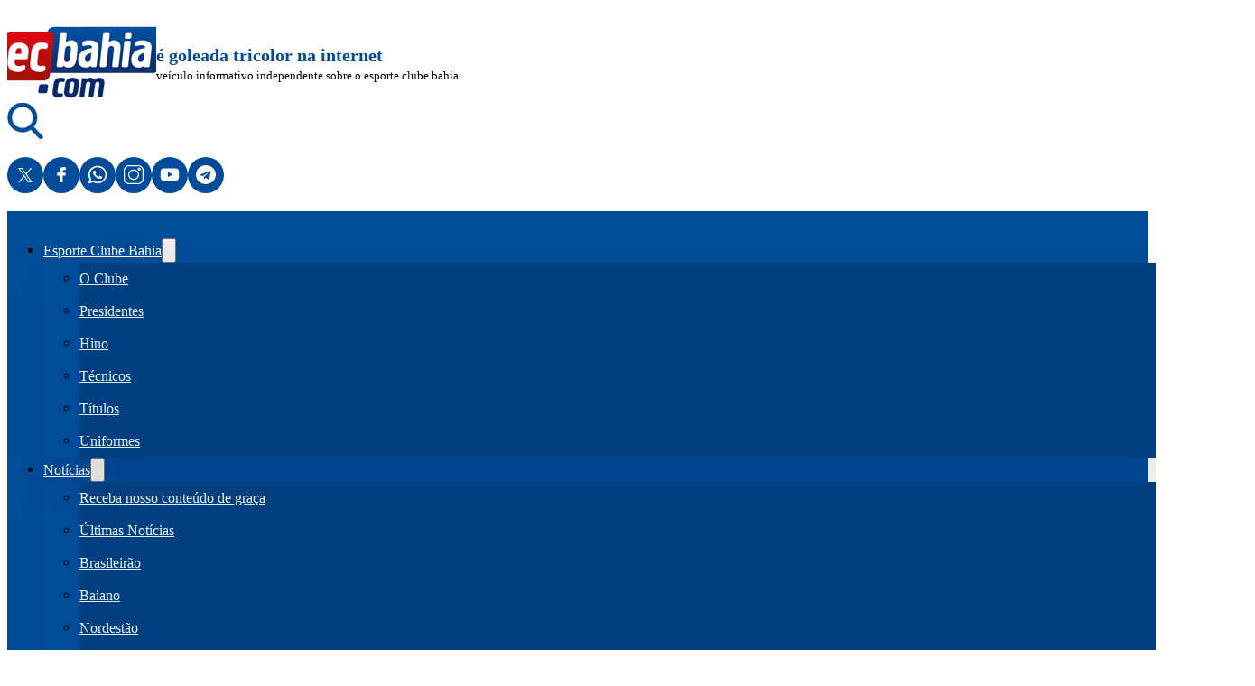

--- FILE ---
content_type: text/css
request_url: https://www.ecbahia.com/wp-content/uploads/automatic-css/automatic.css?ver=1756930398
body_size: 18803
content:
/* File: automatic.css - Version: 3.3.4 - Generated: 2025-09-03 17:13:18 */
.overflow-detection *:not(#wpadminbar, #wpadminbar *), .overflow-detection *:not(#wpadminbar, #wpadminbar *)::before, .overflow-detection *:not(#wpadminbar, #wpadminbar *)::after {
  outline: 2px solid crimson !important;
  background: color-mix(in oklab, crimson, transparent 97%) !important;
}
:root, .color-scheme--main {
  --action-hex: #004c9a;
  --action-hsl: 210 100% 30%;
  --action-rgb: 0 76 154;
  --action-r: 0;
  --action-g: 76;
  --action-b: 154;
  --action-h: 210;
  --action-s: 100%;
  --action-l: 30%;
  --action-hover-h: 210;
  --action-hover-s: 100%;
  --action-hover-l: 34.5%;
  --action-ultra-light-h: 210;
  --action-ultra-light-s: 100%;
  --action-ultra-light-l: 95%;
  --action-light-h: 210;
  --action-light-s: 100%;
  --action-light-l: 85%;
  --action-semi-light-h: 210;
  --action-semi-light-s: 100%;
  --action-semi-light-l: 65%;
  --action-semi-dark-h: 210;
  --action-semi-dark-s: 100%;
  --action-semi-dark-l: 35%;
  --action-dark-h: 210;
  --action-dark-s: 100%;
  --action-dark-l: 25%;
  --action-ultra-dark-h: 210;
  --action-ultra-dark-s: 100%;
  --action-ultra-dark-l: 10%;
  --action-comp-h: 390;
  --action-medium-h: 210;
  --action-medium-s: 100%;
  --action-medium-l: 50%;
  --primary-hex: #2c7ac9;
  --primary-hsl: 210 64% 48%;
  --primary-rgb: 44 122 201;
  --primary-r: 44;
  --primary-g: 122;
  --primary-b: 201;
  --primary-h: 210;
  --primary-s: 64%;
  --primary-l: 48%;
  --primary-hover-h: 210;
  --primary-hover-s: 64%;
  --primary-hover-l: 55.2%;
  --primary-ultra-light-h: 210;
  --primary-ultra-light-s: 64%;
  --primary-ultra-light-l: 95%;
  --primary-light-h: 210;
  --primary-light-s: 64%;
  --primary-light-l: 85%;
  --primary-semi-light-h: 210;
  --primary-semi-light-s: 64%;
  --primary-semi-light-l: 65%;
  --primary-semi-dark-h: 210;
  --primary-semi-dark-s: 64%;
  --primary-semi-dark-l: 35%;
  --primary-dark-h: 210;
  --primary-dark-s: 64%;
  --primary-dark-l: 25%;
  --primary-ultra-dark-h: 210;
  --primary-ultra-dark-s: 64%;
  --primary-ultra-dark-l: 10%;
  --primary-comp-h: 390;
  --primary-medium-h: 210;
  --primary-medium-s: 64%;
  --primary-medium-l: 50%;
  --secondary-hex: #cf0000;
  --secondary-hsl: 0 100% 41%;
  --secondary-rgb: 207 0 0;
  --secondary-r: 207;
  --secondary-g: 0;
  --secondary-b: 0;
  --secondary-h: 0;
  --secondary-s: 100%;
  --secondary-l: 41%;
  --secondary-hover-h: 0;
  --secondary-hover-s: 100%;
  --secondary-hover-l: 47.15%;
  --secondary-ultra-light-h: 0;
  --secondary-ultra-light-s: 100%;
  --secondary-ultra-light-l: 95%;
  --secondary-light-h: 0;
  --secondary-light-s: 100%;
  --secondary-light-l: 85%;
  --secondary-semi-light-h: 0;
  --secondary-semi-light-s: 100%;
  --secondary-semi-light-l: 65%;
  --secondary-semi-dark-h: 0;
  --secondary-semi-dark-s: 100%;
  --secondary-semi-dark-l: 35%;
  --secondary-dark-h: 0;
  --secondary-dark-s: 100%;
  --secondary-dark-l: 25%;
  --secondary-ultra-dark-h: 0;
  --secondary-ultra-dark-s: 100%;
  --secondary-ultra-dark-l: 10%;
  --secondary-comp-h: 180;
  --secondary-medium-h: 0;
  --secondary-medium-s: 100%;
  --secondary-medium-l: 50%;
  --accent-hex: #bcc8a2;
  --accent-hsl: 79 26% 71%;
  --accent-rgb: 188 200 162;
  --accent-r: 188;
  --accent-g: 200;
  --accent-b: 162;
  --accent-h: 79;
  --accent-s: 26%;
  --accent-l: 71%;
  --accent-hover-h: 21;
  --accent-hover-s: 69%;
  --accent-hover-l: 81.65%;
  --accent-ultra-light-h: 21;
  --accent-ultra-light-s: 69%;
  --accent-ultra-light-l: 95%;
  --accent-light-h: 21;
  --accent-light-s: 69%;
  --accent-light-l: 85%;
  --accent-semi-light-h: 79;
  --accent-semi-light-s: 26%;
  --accent-semi-light-l: 65%;
  --accent-semi-dark-h: 79;
  --accent-semi-dark-s: 26%;
  --accent-semi-dark-l: 35%;
  --accent-dark-h: 21;
  --accent-dark-s: 69%;
  --accent-dark-l: 25%;
  --accent-ultra-dark-h: 21;
  --accent-ultra-dark-s: 69%;
  --accent-ultra-dark-l: 10%;
  --accent-comp-h: 259;
  --accent-medium-h: 21;
  --accent-medium-s: 69%;
  --accent-medium-l: 50%;
  --base-hex: #0a2434;
  --base-hsl: 203 68% 12%;
  --base-rgb: 10 36 52;
  --base-r: 10;
  --base-g: 36;
  --base-b: 52;
  --base-h: 203;
  --base-s: 68%;
  --base-l: 12%;
  --base-hover-h: 213;
  --base-hover-s: 36%;
  --base-hover-l: 13.8%;
  --base-ultra-light-h: 213;
  --base-ultra-light-s: 36%;
  --base-ultra-light-l: 95%;
  --base-light-h: 213;
  --base-light-s: 36%;
  --base-light-l: 85%;
  --base-semi-light-h: 203;
  --base-semi-light-s: 68%;
  --base-semi-light-l: 65%;
  --base-semi-dark-h: 203;
  --base-semi-dark-s: 68%;
  --base-semi-dark-l: 35%;
  --base-dark-h: 213;
  --base-dark-s: 36%;
  --base-dark-l: 25%;
  --base-ultra-dark-h: 213;
  --base-ultra-dark-s: 36%;
  --base-ultra-dark-l: 10%;
  --base-comp-h: 383;
  --base-medium-h: 213;
  --base-medium-s: 36%;
  --base-medium-l: 50%;
  --shade-hex: #000000;
  --shade-hsl: 0 0% 0%;
  --shade-rgb: 0 0 0;
  --shade-r: 0;
  --shade-g: 0;
  --shade-b: 0;
  --shade-h: 0;
  --shade-s: 0%;
  --shade-l: 0%;
  --shade-hover-h: 0;
  --shade-hover-s: 0%;
  --shade-hover-l: 0%;
  --shade-ultra-light-h: 0;
  --shade-ultra-light-s: 0%;
  --shade-ultra-light-l: 95%;
  --shade-light-h: 0;
  --shade-light-s: 0%;
  --shade-light-l: 85%;
  --shade-semi-light-h: 0;
  --shade-semi-light-s: 0%;
  --shade-semi-light-l: 65%;
  --shade-semi-dark-h: 0;
  --shade-semi-dark-s: 0%;
  --shade-semi-dark-l: 35%;
  --shade-dark-h: 0;
  --shade-dark-s: 0%;
  --shade-dark-l: 25%;
  --shade-ultra-dark-h: 0;
  --shade-ultra-dark-s: 0%;
  --shade-ultra-dark-l: 10%;
  --shade-comp-h: 180;
  --shade-medium-h: 0;
  --shade-medium-s: 0%;
  --shade-medium-l: 50%;
  --neutral-hex: #000000;
  --neutral-hsl: 0 0% 0%;
  --neutral-rgb: 0 0 0;
  --neutral-r: 0;
  --neutral-g: 0;
  --neutral-b: 0;
  --neutral-h: 0;
  --neutral-s: 0%;
  --neutral-l: 0%;
  --neutral-hover-h: 0;
  --neutral-hover-s: 0%;
  --neutral-hover-l: 0%;
  --neutral-ultra-light-h: 0;
  --neutral-ultra-light-s: 0%;
  --neutral-ultra-light-l: 95%;
  --neutral-light-h: 0;
  --neutral-light-s: 0%;
  --neutral-light-l: 85%;
  --neutral-semi-light-h: 0;
  --neutral-semi-light-s: 0%;
  --neutral-semi-light-l: 65%;
  --neutral-semi-dark-h: 0;
  --neutral-semi-dark-s: 0%;
  --neutral-semi-dark-l: 35%;
  --neutral-dark-h: 0;
  --neutral-dark-s: 0%;
  --neutral-dark-l: 25%;
  --neutral-ultra-dark-h: 0;
  --neutral-ultra-dark-s: 0%;
  --neutral-ultra-dark-l: 10%;
  --neutral-comp-h: 180;
  --neutral-medium-h: 0;
  --neutral-medium-s: 0%;
  --neutral-medium-l: 50%;
  --danger-hex: #DC3545;
  --danger-hsl: 354 70% 54%;
  --danger-rgb: 220 53 69;
  --danger-r: 220;
  --danger-g: 53;
  --danger-b: 69;
  --danger-h: 354;
  --danger-s: 70%;
  --danger-l: 54%;
  --danger-hover-h: 354;
  --danger-hover-s: 71%;
  --danger-hover-l: 62.1%;
  --danger-ultra-light-h: 354;
  --danger-ultra-light-s: 70%;
  --danger-ultra-light-l: 95%;
  --danger-light-h: 354;
  --danger-light-s: 71%;
  --danger-light-l: 85%;
  --danger-semi-light-h: 354;
  --danger-semi-light-s: 70%;
  --danger-semi-light-l: 65%;
  --danger-semi-dark-h: 354;
  --danger-semi-dark-s: 70%;
  --danger-semi-dark-l: 35%;
  --danger-dark-h: 354;
  --danger-dark-s: 71%;
  --danger-dark-l: 15%;
  --danger-ultra-dark-h: 354;
  --danger-ultra-dark-s: 70%;
  --danger-ultra-dark-l: 10%;
  --danger-comp-h: 534;
  --danger-medium-h: 354;
  --danger-medium-s: 70%;
  --danger-medium-l: 50%;
  --warning-hex: #FFC10A;
  --warning-hsl: 45 100% 52%;
  --warning-rgb: 255 193 10;
  --warning-r: 255;
  --warning-g: 193;
  --warning-b: 10;
  --warning-h: 45;
  --warning-s: 100%;
  --warning-l: 52%;
  --warning-hover-h: 45;
  --warning-hover-s: 100%;
  --warning-hover-l: 59.8%;
  --warning-ultra-light-h: 45;
  --warning-ultra-light-s: 100%;
  --warning-ultra-light-l: 95%;
  --warning-light-h: 45;
  --warning-light-s: 100%;
  --warning-light-l: 85%;
  --warning-semi-light-h: 45;
  --warning-semi-light-s: 100%;
  --warning-semi-light-l: 65%;
  --warning-semi-dark-h: 45;
  --warning-semi-dark-s: 100%;
  --warning-semi-dark-l: 35%;
  --warning-dark-h: 45;
  --warning-dark-s: 100%;
  --warning-dark-l: 15%;
  --warning-ultra-dark-h: 45;
  --warning-ultra-dark-s: 100%;
  --warning-ultra-dark-l: 10%;
  --warning-comp-h: 225;
  --warning-medium-h: 45;
  --warning-medium-s: 100%;
  --warning-medium-l: 50%;
  --info-hex: #18A2B8;
  --info-hsl: 188 77% 41%;
  --info-rgb: 24 162 184;
  --info-r: 24;
  --info-g: 162;
  --info-b: 184;
  --info-h: 188;
  --info-s: 77%;
  --info-l: 41%;
  --info-hover-h: 188;
  --info-hover-s: 77%;
  --info-hover-l: 47.15%;
  --info-ultra-light-h: 188;
  --info-ultra-light-s: 77%;
  --info-ultra-light-l: 95%;
  --info-light-h: 188;
  --info-light-s: 77%;
  --info-light-l: 85%;
  --info-semi-light-h: 188;
  --info-semi-light-s: 77%;
  --info-semi-light-l: 65%;
  --info-semi-dark-h: 188;
  --info-semi-dark-s: 77%;
  --info-semi-dark-l: 35%;
  --info-dark-h: 188;
  --info-dark-s: 77%;
  --info-dark-l: 15%;
  --info-ultra-dark-h: 188;
  --info-ultra-dark-s: 77%;
  --info-ultra-dark-l: 10%;
  --info-comp-h: 368;
  --info-medium-h: 188;
  --info-medium-s: 77%;
  --info-medium-l: 50%;
  --success-hex: #29A745;
  --success-hsl: 133 61% 41%;
  --success-rgb: 41 167 69;
  --success-r: 41;
  --success-g: 167;
  --success-b: 69;
  --success-h: 133;
  --success-s: 61%;
  --success-l: 41%;
  --success-hover-h: 133;
  --success-hover-s: 61%;
  --success-hover-l: 47.15%;
  --success-ultra-light-h: 133;
  --success-ultra-light-s: 61%;
  --success-ultra-light-l: 95%;
  --success-light-h: 133;
  --success-light-s: 61%;
  --success-light-l: 85%;
  --success-semi-light-h: 133;
  --success-semi-light-s: 61%;
  --success-semi-light-l: 65%;
  --success-semi-dark-h: 133;
  --success-semi-dark-s: 61%;
  --success-semi-dark-l: 35%;
  --success-dark-h: 133;
  --success-dark-s: 61%;
  --success-dark-l: 15%;
  --success-ultra-dark-h: 133;
  --success-ultra-dark-s: 61%;
  --success-ultra-dark-l: 10%;
  --success-comp-h: 313;
  --success-medium-h: 133;
  --success-medium-s: 61%;
  --success-medium-l: 50%;
  --action: #004c9a;
  --action-hover: #0058b0;
  --action-ultra-light: #e6f2ff;
  --action-light: #b3d9ff;
  --action-semi-light: #4da6ff;
  --action-semi-dark: #0059b3;
  --action-dark: #004080;
  --action-ultra-dark: #001a33;
  --action-comp: #994d00;
  --action-medium: #0080ff;
  --primary: #2c7ac9;
  --primary-hover: #448dd6;
  --primary-ultra-light: #eaf2fa;
  --primary-light: #c0d9f1;
  --primary-semi-light: #6da6df;
  --primary-semi-dark: #205992;
  --primary-dark: #174069;
  --primary-ultra-dark: #091a2a;
  --primary-comp: #c97a2c;
  --primary-medium: #2e80d1;
  --secondary: #cf0000;
  --secondary-hover: #f00000;
  --secondary-ultra-light: #ffe6e6;
  --secondary-light: #ffb3b3;
  --secondary-semi-light: #ff4d4d;
  --secondary-semi-dark: #b30000;
  --secondary-dark: maroon;
  --secondary-ultra-dark: #300;
  --secondary-comp: #00d1d1;
  --secondary-medium: red;
  --accent: #bcc8a2;
  --accent-hover: #f0c7b0;
  --accent-ultra-light: #fbf0e9;
  --accent-light: #f3d1be;
  --accent-semi-light: #aebd8f;
  --accent-semi-dark: #627042;
  --accent-dark: #6c3314;
  --accent-ultra-dark: #2b1408;
  --accent-comp: #aea2c8;
  --accent-medium: #d76528;
  --base: #0a2434;
  --base-hover: #172230;
  --base-ultra-light: #eef2f7;
  --base-light: #cbd7e7;
  --base-semi-light: #69b4e2;
  --base-semi-dark: #1d6796;
  --base-dark: #293d57;
  --base-ultra-dark: #101923;
  --base-comp: #331a0a;
  --base-medium: #527bad;
  --shade: #000000;
  --shade-hover: black;
  --shade-ultra-light: #f2f2f2;
  --shade-light: #d9d9d9;
  --shade-semi-light: #a6a6a6;
  --shade-semi-dark: #595959;
  --shade-dark: #404040;
  --shade-ultra-dark: #1a1a1a;
  --shade-comp: black;
  --shade-medium: gray;
  --neutral: #000000;
  --neutral-hover: black;
  --neutral-ultra-light: #f2f2f2;
  --neutral-light: #d9d9d9;
  --neutral-semi-light: #a6a6a6;
  --neutral-semi-dark: #595959;
  --neutral-dark: #404040;
  --neutral-ultra-dark: #1a1a1a;
  --neutral-comp: black;
  --neutral-medium: gray;
  --white: #fff;
  --black: #000;
  --danger: #DC3545;
  --danger-hover: #e35a67;
  --danger-ultra-light: #fbe9eb;
  --danger-light: #f4bec3;
  --danger-semi-light: #e46774;
  --danger-semi-dark: #981b27;
  --danger-dark: #410b11;
  --danger-ultra-dark: #2b080b;
  --danger-comp: #38dccb;
  --danger-medium: #d92638;
  --warning: #FFC10A;
  --warning-hover: #ffcc32;
  --warning-ultra-light: #fff9e6;
  --warning-light: #ffecb3;
  --warning-semi-light: #ffd24d;
  --warning-semi-dark: #b38600;
  --warning-dark: #4d3900;
  --warning-ultra-dark: #332600;
  --warning-comp: #0a47ff;
  --warning-medium: #ffbf00;
  --info: #18A2B8;
  --info-hover: #1cbcd5;
  --info-ultra-light: #e8f9fc;
  --info-light: #bbeef6;
  --info-semi-light: #61d8ea;
  --info-semi-dark: #158c9e;
  --info-dark: #093c44;
  --info-ultra-dark: #06282d;
  --info-comp: #b92e18;
  --info-medium: #1dc7e2;
  --success: #29A745;
  --success-hover: #2fc24f;
  --success-ultra-light: #eafaee;
  --success-light: #c1f0cc;
  --success-semi-light: #6fdc87;
  --success-semi-dark: #23903a;
  --success-dark: #0f3e19;
  --success-ultra-dark: #0a2911;
  --success-comp: #a8298d;
  --success-medium: #32cd53;
  --action-trans-10: rgba(0, 76, 154, 0.1);
  --action-trans-20: rgba(0, 76, 154, 0.2);
  --action-trans-30: rgba(0, 76, 154, 0.3);
  --action-trans-40: rgba(0, 76, 154, 0.4);
  --action-trans-50: rgba(0, 76, 154, 0.5);
  --action-trans-60: rgba(0, 76, 154, 0.6);
  --action-trans-70: rgba(0, 76, 154, 0.7);
  --action-trans-80: rgba(0, 76, 154, 0.8);
  --action-trans-90: rgba(0, 76, 154, 0.9);
  --action-light-trans-10: rgba(179, 217, 255, 0.1);
  --action-light-trans-20: rgba(179, 217, 255, 0.2);
  --action-light-trans-30: rgba(179, 217, 255, 0.3);
  --action-light-trans-40: rgba(179, 217, 255, 0.4);
  --action-light-trans-50: rgba(179, 217, 255, 0.5);
  --action-light-trans-60: rgba(179, 217, 255, 0.6);
  --action-light-trans-70: rgba(179, 217, 255, 0.7);
  --action-light-trans-80: rgba(179, 217, 255, 0.8);
  --action-light-trans-90: rgba(179, 217, 255, 0.9);
  --action-dark-trans-10: rgba(0, 64, 128, 0.1);
  --action-dark-trans-20: rgba(0, 64, 128, 0.2);
  --action-dark-trans-30: rgba(0, 64, 128, 0.3);
  --action-dark-trans-40: rgba(0, 64, 128, 0.4);
  --action-dark-trans-50: rgba(0, 64, 128, 0.5);
  --action-dark-trans-60: rgba(0, 64, 128, 0.6);
  --action-dark-trans-70: rgba(0, 64, 128, 0.7);
  --action-dark-trans-80: rgba(0, 64, 128, 0.8);
  --action-dark-trans-90: rgba(0, 64, 128, 0.9);
  --action-ultra-dark-trans-10: rgba(0, 26, 51, 0.1);
  --action-ultra-dark-trans-20: rgba(0, 26, 51, 0.2);
  --action-ultra-dark-trans-30: rgba(0, 26, 51, 0.3);
  --action-ultra-dark-trans-40: rgba(0, 26, 51, 0.4);
  --action-ultra-dark-trans-50: rgba(0, 26, 51, 0.5);
  --action-ultra-dark-trans-60: rgba(0, 26, 51, 0.6);
  --action-ultra-dark-trans-70: rgba(0, 26, 51, 0.7);
  --action-ultra-dark-trans-80: rgba(0, 26, 51, 0.8);
  --action-ultra-dark-trans-90: rgba(0, 26, 51, 0.9);
  --primary-trans-10: rgba(44, 122, 201, 0.1);
  --primary-trans-20: rgba(44, 122, 201, 0.2);
  --primary-trans-30: rgba(44, 122, 201, 0.3);
  --primary-trans-40: rgba(44, 122, 201, 0.4);
  --primary-trans-50: rgba(44, 122, 201, 0.5);
  --primary-trans-60: rgba(44, 122, 201, 0.6);
  --primary-trans-70: rgba(44, 122, 201, 0.7);
  --primary-trans-80: rgba(44, 122, 201, 0.8);
  --primary-trans-90: rgba(44, 122, 201, 0.9);
  --primary-light-trans-10: rgba(192, 217, 241, 0.1);
  --primary-light-trans-20: rgba(192, 217, 241, 0.2);
  --primary-light-trans-30: rgba(192, 217, 241, 0.3);
  --primary-light-trans-40: rgba(192, 217, 241, 0.4);
  --primary-light-trans-50: rgba(192, 217, 241, 0.5);
  --primary-light-trans-60: rgba(192, 217, 241, 0.6);
  --primary-light-trans-70: rgba(192, 217, 241, 0.7);
  --primary-light-trans-80: rgba(192, 217, 241, 0.8);
  --primary-light-trans-90: rgba(192, 217, 241, 0.9);
  --primary-dark-trans-10: rgba(23, 64, 105, 0.1);
  --primary-dark-trans-20: rgba(23, 64, 105, 0.2);
  --primary-dark-trans-30: rgba(23, 64, 105, 0.3);
  --primary-dark-trans-40: rgba(23, 64, 105, 0.4);
  --primary-dark-trans-50: rgba(23, 64, 105, 0.5);
  --primary-dark-trans-60: rgba(23, 64, 105, 0.6);
  --primary-dark-trans-70: rgba(23, 64, 105, 0.7);
  --primary-dark-trans-80: rgba(23, 64, 105, 0.8);
  --primary-dark-trans-90: rgba(23, 64, 105, 0.9);
  --primary-ultra-dark-trans-10: rgba(9, 26, 42, 0.1);
  --primary-ultra-dark-trans-20: rgba(9, 26, 42, 0.2);
  --primary-ultra-dark-trans-30: rgba(9, 26, 42, 0.3);
  --primary-ultra-dark-trans-40: rgba(9, 26, 42, 0.4);
  --primary-ultra-dark-trans-50: rgba(9, 26, 42, 0.5);
  --primary-ultra-dark-trans-60: rgba(9, 26, 42, 0.6);
  --primary-ultra-dark-trans-70: rgba(9, 26, 42, 0.7);
  --primary-ultra-dark-trans-80: rgba(9, 26, 42, 0.8);
  --primary-ultra-dark-trans-90: rgba(9, 26, 42, 0.9);
  --secondary-trans-10: rgba(207, 0, 0, 0.1);
  --secondary-trans-20: rgba(207, 0, 0, 0.2);
  --secondary-trans-30: rgba(207, 0, 0, 0.3);
  --secondary-trans-40: rgba(207, 0, 0, 0.4);
  --secondary-trans-50: rgba(207, 0, 0, 0.5);
  --secondary-trans-60: rgba(207, 0, 0, 0.6);
  --secondary-trans-70: rgba(207, 0, 0, 0.7);
  --secondary-trans-80: rgba(207, 0, 0, 0.8);
  --secondary-trans-90: rgba(207, 0, 0, 0.9);
  --secondary-light-trans-10: rgba(255, 179, 179, 0.1);
  --secondary-light-trans-20: rgba(255, 179, 179, 0.2);
  --secondary-light-trans-30: rgba(255, 179, 179, 0.3);
  --secondary-light-trans-40: rgba(255, 179, 179, 0.4);
  --secondary-light-trans-50: rgba(255, 179, 179, 0.5);
  --secondary-light-trans-60: rgba(255, 179, 179, 0.6);
  --secondary-light-trans-70: rgba(255, 179, 179, 0.7);
  --secondary-light-trans-80: rgba(255, 179, 179, 0.8);
  --secondary-light-trans-90: rgba(255, 179, 179, 0.9);
  --secondary-dark-trans-10: rgba(128, 0, 0, 0.1);
  --secondary-dark-trans-20: rgba(128, 0, 0, 0.2);
  --secondary-dark-trans-30: rgba(128, 0, 0, 0.3);
  --secondary-dark-trans-40: rgba(128, 0, 0, 0.4);
  --secondary-dark-trans-50: rgba(128, 0, 0, 0.5);
  --secondary-dark-trans-60: rgba(128, 0, 0, 0.6);
  --secondary-dark-trans-70: rgba(128, 0, 0, 0.7);
  --secondary-dark-trans-80: rgba(128, 0, 0, 0.8);
  --secondary-dark-trans-90: rgba(128, 0, 0, 0.9);
  --secondary-ultra-dark-trans-10: rgba(51, 0, 0, 0.1);
  --secondary-ultra-dark-trans-20: rgba(51, 0, 0, 0.2);
  --secondary-ultra-dark-trans-30: rgba(51, 0, 0, 0.3);
  --secondary-ultra-dark-trans-40: rgba(51, 0, 0, 0.4);
  --secondary-ultra-dark-trans-50: rgba(51, 0, 0, 0.5);
  --secondary-ultra-dark-trans-60: rgba(51, 0, 0, 0.6);
  --secondary-ultra-dark-trans-70: rgba(51, 0, 0, 0.7);
  --secondary-ultra-dark-trans-80: rgba(51, 0, 0, 0.8);
  --secondary-ultra-dark-trans-90: rgba(51, 0, 0, 0.9);
  --accent-trans-10: rgba(188, 200, 162, 0.1);
  --accent-trans-20: rgba(188, 200, 162, 0.2);
  --accent-trans-30: rgba(188, 200, 162, 0.3);
  --accent-trans-40: rgba(188, 200, 162, 0.4);
  --accent-trans-50: rgba(188, 200, 162, 0.5);
  --accent-trans-60: rgba(188, 200, 162, 0.6);
  --accent-trans-70: rgba(188, 200, 162, 0.7);
  --accent-trans-80: rgba(188, 200, 162, 0.8);
  --accent-trans-90: rgba(188, 200, 162, 0.9);
  --accent-light-trans-10: rgba(243, 209, 190, 0.1);
  --accent-light-trans-20: rgba(243, 209, 190, 0.2);
  --accent-light-trans-30: rgba(243, 209, 190, 0.3);
  --accent-light-trans-40: rgba(243, 209, 190, 0.4);
  --accent-light-trans-50: rgba(243, 209, 190, 0.5);
  --accent-light-trans-60: rgba(243, 209, 190, 0.6);
  --accent-light-trans-70: rgba(243, 209, 190, 0.7);
  --accent-light-trans-80: rgba(243, 209, 190, 0.8);
  --accent-light-trans-90: rgba(243, 209, 190, 0.9);
  --accent-dark-trans-10: rgba(108, 51, 20, 0.1);
  --accent-dark-trans-20: rgba(108, 51, 20, 0.2);
  --accent-dark-trans-30: rgba(108, 51, 20, 0.3);
  --accent-dark-trans-40: rgba(108, 51, 20, 0.4);
  --accent-dark-trans-50: rgba(108, 51, 20, 0.5);
  --accent-dark-trans-60: rgba(108, 51, 20, 0.6);
  --accent-dark-trans-70: rgba(108, 51, 20, 0.7);
  --accent-dark-trans-80: rgba(108, 51, 20, 0.8);
  --accent-dark-trans-90: rgba(108, 51, 20, 0.9);
  --accent-ultra-dark-trans-10: rgba(43, 20, 8, 0.1);
  --accent-ultra-dark-trans-20: rgba(43, 20, 8, 0.2);
  --accent-ultra-dark-trans-30: rgba(43, 20, 8, 0.3);
  --accent-ultra-dark-trans-40: rgba(43, 20, 8, 0.4);
  --accent-ultra-dark-trans-50: rgba(43, 20, 8, 0.5);
  --accent-ultra-dark-trans-60: rgba(43, 20, 8, 0.6);
  --accent-ultra-dark-trans-70: rgba(43, 20, 8, 0.7);
  --accent-ultra-dark-trans-80: rgba(43, 20, 8, 0.8);
  --accent-ultra-dark-trans-90: rgba(43, 20, 8, 0.9);
  --base-trans-10: rgba(10, 36, 52, 0.1);
  --base-trans-20: rgba(10, 36, 52, 0.2);
  --base-trans-30: rgba(10, 36, 52, 0.3);
  --base-trans-40: rgba(10, 36, 52, 0.4);
  --base-trans-50: rgba(10, 36, 52, 0.5);
  --base-trans-60: rgba(10, 36, 52, 0.6);
  --base-trans-70: rgba(10, 36, 52, 0.7);
  --base-trans-80: rgba(10, 36, 52, 0.8);
  --base-trans-90: rgba(10, 36, 52, 0.9);
  --base-light-trans-10: rgba(203, 215, 231, 0.1);
  --base-light-trans-20: rgba(203, 215, 231, 0.2);
  --base-light-trans-30: rgba(203, 215, 231, 0.3);
  --base-light-trans-40: rgba(203, 215, 231, 0.4);
  --base-light-trans-50: rgba(203, 215, 231, 0.5);
  --base-light-trans-60: rgba(203, 215, 231, 0.6);
  --base-light-trans-70: rgba(203, 215, 231, 0.7);
  --base-light-trans-80: rgba(203, 215, 231, 0.8);
  --base-light-trans-90: rgba(203, 215, 231, 0.9);
  --base-dark-trans-10: rgba(41, 61, 87, 0.1);
  --base-dark-trans-20: rgba(41, 61, 87, 0.2);
  --base-dark-trans-30: rgba(41, 61, 87, 0.3);
  --base-dark-trans-40: rgba(41, 61, 87, 0.4);
  --base-dark-trans-50: rgba(41, 61, 87, 0.5);
  --base-dark-trans-60: rgba(41, 61, 87, 0.6);
  --base-dark-trans-70: rgba(41, 61, 87, 0.7);
  --base-dark-trans-80: rgba(41, 61, 87, 0.8);
  --base-dark-trans-90: rgba(41, 61, 87, 0.9);
  --base-ultra-dark-trans-10: rgba(16, 25, 35, 0.1);
  --base-ultra-dark-trans-20: rgba(16, 25, 35, 0.2);
  --base-ultra-dark-trans-30: rgba(16, 25, 35, 0.3);
  --base-ultra-dark-trans-40: rgba(16, 25, 35, 0.4);
  --base-ultra-dark-trans-50: rgba(16, 25, 35, 0.5);
  --base-ultra-dark-trans-60: rgba(16, 25, 35, 0.6);
  --base-ultra-dark-trans-70: rgba(16, 25, 35, 0.7);
  --base-ultra-dark-trans-80: rgba(16, 25, 35, 0.8);
  --base-ultra-dark-trans-90: rgba(16, 25, 35, 0.9);
  --shade-trans-10: rgba(0, 0, 0, 0.1);
  --shade-trans-20: rgba(0, 0, 0, 0.2);
  --shade-trans-30: rgba(0, 0, 0, 0.3);
  --shade-trans-40: rgba(0, 0, 0, 0.4);
  --shade-trans-50: rgba(0, 0, 0, 0.5);
  --shade-trans-60: rgba(0, 0, 0, 0.6);
  --shade-trans-70: rgba(0, 0, 0, 0.7);
  --shade-trans-80: rgba(0, 0, 0, 0.8);
  --shade-trans-90: rgba(0, 0, 0, 0.9);
  --shade-light-trans-10: rgba(217, 217, 217, 0.1);
  --shade-light-trans-20: rgba(217, 217, 217, 0.2);
  --shade-light-trans-30: rgba(217, 217, 217, 0.3);
  --shade-light-trans-40: rgba(217, 217, 217, 0.4);
  --shade-light-trans-50: rgba(217, 217, 217, 0.5);
  --shade-light-trans-60: rgba(217, 217, 217, 0.6);
  --shade-light-trans-70: rgba(217, 217, 217, 0.7);
  --shade-light-trans-80: rgba(217, 217, 217, 0.8);
  --shade-light-trans-90: rgba(217, 217, 217, 0.9);
  --shade-dark-trans-10: rgba(64, 64, 64, 0.1);
  --shade-dark-trans-20: rgba(64, 64, 64, 0.2);
  --shade-dark-trans-30: rgba(64, 64, 64, 0.3);
  --shade-dark-trans-40: rgba(64, 64, 64, 0.4);
  --shade-dark-trans-50: rgba(64, 64, 64, 0.5);
  --shade-dark-trans-60: rgba(64, 64, 64, 0.6);
  --shade-dark-trans-70: rgba(64, 64, 64, 0.7);
  --shade-dark-trans-80: rgba(64, 64, 64, 0.8);
  --shade-dark-trans-90: rgba(64, 64, 64, 0.9);
  --shade-ultra-dark-trans-10: rgba(26, 26, 26, 0.1);
  --shade-ultra-dark-trans-20: rgba(26, 26, 26, 0.2);
  --shade-ultra-dark-trans-30: rgba(26, 26, 26, 0.3);
  --shade-ultra-dark-trans-40: rgba(26, 26, 26, 0.4);
  --shade-ultra-dark-trans-50: rgba(26, 26, 26, 0.5);
  --shade-ultra-dark-trans-60: rgba(26, 26, 26, 0.6);
  --shade-ultra-dark-trans-70: rgba(26, 26, 26, 0.7);
  --shade-ultra-dark-trans-80: rgba(26, 26, 26, 0.8);
  --shade-ultra-dark-trans-90: rgba(26, 26, 26, 0.9);
  --neutral-trans-10: rgba(0, 0, 0, 0.1);
  --neutral-trans-20: rgba(0, 0, 0, 0.2);
  --neutral-trans-30: rgba(0, 0, 0, 0.3);
  --neutral-trans-40: rgba(0, 0, 0, 0.4);
  --neutral-trans-50: rgba(0, 0, 0, 0.5);
  --neutral-trans-60: rgba(0, 0, 0, 0.6);
  --neutral-trans-70: rgba(0, 0, 0, 0.7);
  --neutral-trans-80: rgba(0, 0, 0, 0.8);
  --neutral-trans-90: rgba(0, 0, 0, 0.9);
  --neutral-light-trans-10: rgba(217, 217, 217, 0.1);
  --neutral-light-trans-20: rgba(217, 217, 217, 0.2);
  --neutral-light-trans-30: rgba(217, 217, 217, 0.3);
  --neutral-light-trans-40: rgba(217, 217, 217, 0.4);
  --neutral-light-trans-50: rgba(217, 217, 217, 0.5);
  --neutral-light-trans-60: rgba(217, 217, 217, 0.6);
  --neutral-light-trans-70: rgba(217, 217, 217, 0.7);
  --neutral-light-trans-80: rgba(217, 217, 217, 0.8);
  --neutral-light-trans-90: rgba(217, 217, 217, 0.9);
  --neutral-dark-trans-10: rgba(64, 64, 64, 0.1);
  --neutral-dark-trans-20: rgba(64, 64, 64, 0.2);
  --neutral-dark-trans-30: rgba(64, 64, 64, 0.3);
  --neutral-dark-trans-40: rgba(64, 64, 64, 0.4);
  --neutral-dark-trans-50: rgba(64, 64, 64, 0.5);
  --neutral-dark-trans-60: rgba(64, 64, 64, 0.6);
  --neutral-dark-trans-70: rgba(64, 64, 64, 0.7);
  --neutral-dark-trans-80: rgba(64, 64, 64, 0.8);
  --neutral-dark-trans-90: rgba(64, 64, 64, 0.9);
  --neutral-ultra-dark-trans-10: rgba(26, 26, 26, 0.1);
  --neutral-ultra-dark-trans-20: rgba(26, 26, 26, 0.2);
  --neutral-ultra-dark-trans-30: rgba(26, 26, 26, 0.3);
  --neutral-ultra-dark-trans-40: rgba(26, 26, 26, 0.4);
  --neutral-ultra-dark-trans-50: rgba(26, 26, 26, 0.5);
  --neutral-ultra-dark-trans-60: rgba(26, 26, 26, 0.6);
  --neutral-ultra-dark-trans-70: rgba(26, 26, 26, 0.7);
  --neutral-ultra-dark-trans-80: rgba(26, 26, 26, 0.8);
  --neutral-ultra-dark-trans-90: rgba(26, 26, 26, 0.9);
  --white-trans-10: rgba(255, 255, 255, 0.1);
  --white-trans-20: rgba(255, 255, 255, 0.2);
  --white-trans-30: rgba(255, 255, 255, 0.3);
  --white-trans-40: rgba(255, 255, 255, 0.4);
  --white-trans-50: rgba(255, 255, 255, 0.5);
  --white-trans-60: rgba(255, 255, 255, 0.6);
  --white-trans-70: rgba(255, 255, 255, 0.7);
  --white-trans-80: rgba(255, 255, 255, 0.8);
  --white-trans-90: rgba(255, 255, 255, 0.9);
  --black-trans-10: rgba(0, 0, 0, 0.1);
  --black-trans-20: rgba(0, 0, 0, 0.2);
  --black-trans-30: rgba(0, 0, 0, 0.3);
  --black-trans-40: rgba(0, 0, 0, 0.4);
  --black-trans-50: rgba(0, 0, 0, 0.5);
  --black-trans-60: rgba(0, 0, 0, 0.6);
  --black-trans-70: rgba(0, 0, 0, 0.7);
  --black-trans-80: rgba(0, 0, 0, 0.8);
  --black-trans-90: rgba(0, 0, 0, 0.9);
  --danger-trans-10: rgba(220, 53, 69, 0.1);
  --danger-trans-20: rgba(220, 53, 69, 0.2);
  --danger-trans-30: rgba(220, 53, 69, 0.3);
  --danger-trans-40: rgba(220, 53, 69, 0.4);
  --danger-trans-50: rgba(220, 53, 69, 0.5);
  --danger-trans-60: rgba(220, 53, 69, 0.6);
  --danger-trans-70: rgba(220, 53, 69, 0.7);
  --danger-trans-80: rgba(220, 53, 69, 0.8);
  --danger-trans-90: rgba(220, 53, 69, 0.9);
  --danger-light-trans-10: rgba(244, 190, 195, 0.1);
  --danger-light-trans-20: rgba(244, 190, 195, 0.2);
  --danger-light-trans-30: rgba(244, 190, 195, 0.3);
  --danger-light-trans-40: rgba(244, 190, 195, 0.4);
  --danger-light-trans-50: rgba(244, 190, 195, 0.5);
  --danger-light-trans-60: rgba(244, 190, 195, 0.6);
  --danger-light-trans-70: rgba(244, 190, 195, 0.7);
  --danger-light-trans-80: rgba(244, 190, 195, 0.8);
  --danger-light-trans-90: rgba(244, 190, 195, 0.9);
  --danger-dark-trans-10: rgba(65, 11, 17, 0.1);
  --danger-dark-trans-20: rgba(65, 11, 17, 0.2);
  --danger-dark-trans-30: rgba(65, 11, 17, 0.3);
  --danger-dark-trans-40: rgba(65, 11, 17, 0.4);
  --danger-dark-trans-50: rgba(65, 11, 17, 0.5);
  --danger-dark-trans-60: rgba(65, 11, 17, 0.6);
  --danger-dark-trans-70: rgba(65, 11, 17, 0.7);
  --danger-dark-trans-80: rgba(65, 11, 17, 0.8);
  --danger-dark-trans-90: rgba(65, 11, 17, 0.9);
  --danger-ultra-dark-trans-10: rgba(43, 8, 11, 0.1);
  --danger-ultra-dark-trans-20: rgba(43, 8, 11, 0.2);
  --danger-ultra-dark-trans-30: rgba(43, 8, 11, 0.3);
  --danger-ultra-dark-trans-40: rgba(43, 8, 11, 0.4);
  --danger-ultra-dark-trans-50: rgba(43, 8, 11, 0.5);
  --danger-ultra-dark-trans-60: rgba(43, 8, 11, 0.6);
  --danger-ultra-dark-trans-70: rgba(43, 8, 11, 0.7);
  --danger-ultra-dark-trans-80: rgba(43, 8, 11, 0.8);
  --danger-ultra-dark-trans-90: rgba(43, 8, 11, 0.9);
  --warning-trans-10: rgba(255, 193, 10, 0.1);
  --warning-trans-20: rgba(255, 193, 10, 0.2);
  --warning-trans-30: rgba(255, 193, 10, 0.3);
  --warning-trans-40: rgba(255, 193, 10, 0.4);
  --warning-trans-50: rgba(255, 193, 10, 0.5);
  --warning-trans-60: rgba(255, 193, 10, 0.6);
  --warning-trans-70: rgba(255, 193, 10, 0.7);
  --warning-trans-80: rgba(255, 193, 10, 0.8);
  --warning-trans-90: rgba(255, 193, 10, 0.9);
  --warning-light-trans-10: rgba(255, 236, 179, 0.1);
  --warning-light-trans-20: rgba(255, 236, 179, 0.2);
  --warning-light-trans-30: rgba(255, 236, 179, 0.3);
  --warning-light-trans-40: rgba(255, 236, 179, 0.4);
  --warning-light-trans-50: rgba(255, 236, 179, 0.5);
  --warning-light-trans-60: rgba(255, 236, 179, 0.6);
  --warning-light-trans-70: rgba(255, 236, 179, 0.7);
  --warning-light-trans-80: rgba(255, 236, 179, 0.8);
  --warning-light-trans-90: rgba(255, 236, 179, 0.9);
  --warning-dark-trans-10: rgba(77, 57, 0, 0.1);
  --warning-dark-trans-20: rgba(77, 57, 0, 0.2);
  --warning-dark-trans-30: rgba(77, 57, 0, 0.3);
  --warning-dark-trans-40: rgba(77, 57, 0, 0.4);
  --warning-dark-trans-50: rgba(77, 57, 0, 0.5);
  --warning-dark-trans-60: rgba(77, 57, 0, 0.6);
  --warning-dark-trans-70: rgba(77, 57, 0, 0.7);
  --warning-dark-trans-80: rgba(77, 57, 0, 0.8);
  --warning-dark-trans-90: rgba(77, 57, 0, 0.9);
  --warning-ultra-dark-trans-10: rgba(51, 38, 0, 0.1);
  --warning-ultra-dark-trans-20: rgba(51, 38, 0, 0.2);
  --warning-ultra-dark-trans-30: rgba(51, 38, 0, 0.3);
  --warning-ultra-dark-trans-40: rgba(51, 38, 0, 0.4);
  --warning-ultra-dark-trans-50: rgba(51, 38, 0, 0.5);
  --warning-ultra-dark-trans-60: rgba(51, 38, 0, 0.6);
  --warning-ultra-dark-trans-70: rgba(51, 38, 0, 0.7);
  --warning-ultra-dark-trans-80: rgba(51, 38, 0, 0.8);
  --warning-ultra-dark-trans-90: rgba(51, 38, 0, 0.9);
  --info-trans-10: rgba(24, 162, 184, 0.1);
  --info-trans-20: rgba(24, 162, 184, 0.2);
  --info-trans-30: rgba(24, 162, 184, 0.3);
  --info-trans-40: rgba(24, 162, 184, 0.4);
  --info-trans-50: rgba(24, 162, 184, 0.5);
  --info-trans-60: rgba(24, 162, 184, 0.6);
  --info-trans-70: rgba(24, 162, 184, 0.7);
  --info-trans-80: rgba(24, 162, 184, 0.8);
  --info-trans-90: rgba(24, 162, 184, 0.9);
  --info-light-trans-10: rgba(187, 238, 246, 0.1);
  --info-light-trans-20: rgba(187, 238, 246, 0.2);
  --info-light-trans-30: rgba(187, 238, 246, 0.3);
  --info-light-trans-40: rgba(187, 238, 246, 0.4);
  --info-light-trans-50: rgba(187, 238, 246, 0.5);
  --info-light-trans-60: rgba(187, 238, 246, 0.6);
  --info-light-trans-70: rgba(187, 238, 246, 0.7);
  --info-light-trans-80: rgba(187, 238, 246, 0.8);
  --info-light-trans-90: rgba(187, 238, 246, 0.9);
  --info-dark-trans-10: rgba(9, 60, 68, 0.1);
  --info-dark-trans-20: rgba(9, 60, 68, 0.2);
  --info-dark-trans-30: rgba(9, 60, 68, 0.3);
  --info-dark-trans-40: rgba(9, 60, 68, 0.4);
  --info-dark-trans-50: rgba(9, 60, 68, 0.5);
  --info-dark-trans-60: rgba(9, 60, 68, 0.6);
  --info-dark-trans-70: rgba(9, 60, 68, 0.7);
  --info-dark-trans-80: rgba(9, 60, 68, 0.8);
  --info-dark-trans-90: rgba(9, 60, 68, 0.9);
  --info-ultra-dark-trans-10: rgba(6, 40, 45, 0.1);
  --info-ultra-dark-trans-20: rgba(6, 40, 45, 0.2);
  --info-ultra-dark-trans-30: rgba(6, 40, 45, 0.3);
  --info-ultra-dark-trans-40: rgba(6, 40, 45, 0.4);
  --info-ultra-dark-trans-50: rgba(6, 40, 45, 0.5);
  --info-ultra-dark-trans-60: rgba(6, 40, 45, 0.6);
  --info-ultra-dark-trans-70: rgba(6, 40, 45, 0.7);
  --info-ultra-dark-trans-80: rgba(6, 40, 45, 0.8);
  --info-ultra-dark-trans-90: rgba(6, 40, 45, 0.9);
  --success-trans-10: rgba(41, 167, 69, 0.1);
  --success-trans-20: rgba(41, 167, 69, 0.2);
  --success-trans-30: rgba(41, 167, 69, 0.3);
  --success-trans-40: rgba(41, 167, 69, 0.4);
  --success-trans-50: rgba(41, 167, 69, 0.5);
  --success-trans-60: rgba(41, 167, 69, 0.6);
  --success-trans-70: rgba(41, 167, 69, 0.7);
  --success-trans-80: rgba(41, 167, 69, 0.8);
  --success-trans-90: rgba(41, 167, 69, 0.9);
  --success-light-trans-10: rgba(193, 240, 204, 0.1);
  --success-light-trans-20: rgba(193, 240, 204, 0.2);
  --success-light-trans-30: rgba(193, 240, 204, 0.3);
  --success-light-trans-40: rgba(193, 240, 204, 0.4);
  --success-light-trans-50: rgba(193, 240, 204, 0.5);
  --success-light-trans-60: rgba(193, 240, 204, 0.6);
  --success-light-trans-70: rgba(193, 240, 204, 0.7);
  --success-light-trans-80: rgba(193, 240, 204, 0.8);
  --success-light-trans-90: rgba(193, 240, 204, 0.9);
  --success-dark-trans-10: rgba(15, 62, 25, 0.1);
  --success-dark-trans-20: rgba(15, 62, 25, 0.2);
  --success-dark-trans-30: rgba(15, 62, 25, 0.3);
  --success-dark-trans-40: rgba(15, 62, 25, 0.4);
  --success-dark-trans-50: rgba(15, 62, 25, 0.5);
  --success-dark-trans-60: rgba(15, 62, 25, 0.6);
  --success-dark-trans-70: rgba(15, 62, 25, 0.7);
  --success-dark-trans-80: rgba(15, 62, 25, 0.8);
  --success-dark-trans-90: rgba(15, 62, 25, 0.9);
  --success-ultra-dark-trans-10: rgba(10, 41, 17, 0.1);
  --success-ultra-dark-trans-20: rgba(10, 41, 17, 0.2);
  --success-ultra-dark-trans-30: rgba(10, 41, 17, 0.3);
  --success-ultra-dark-trans-40: rgba(10, 41, 17, 0.4);
  --success-ultra-dark-trans-50: rgba(10, 41, 17, 0.5);
  --success-ultra-dark-trans-60: rgba(10, 41, 17, 0.6);
  --success-ultra-dark-trans-70: rgba(10, 41, 17, 0.7);
  --success-ultra-dark-trans-80: rgba(10, 41, 17, 0.8);
  --success-ultra-dark-trans-90: rgba(10, 41, 17, 0.9);
  --shade-white: #fff;
  --shade-black: #000;
  --bg-ultra-light: var(--neutral-ultra-light);
  --bg-light: var(--neutral-ultra-light);
  --bg-dark: var(--neutral-ultra-dark);
  --bg-ultra-dark: var(--neutral-ultra-dark);
  --text-light: var(--neutral-ultra-light);
  --text-light-muted: var(--neutral-light);
  --text-dark: var(--neutral-ultra-dark);
  --text-dark-muted: var(--neutral-dark);
  --body-bg-color: var(--white);
  --body-color: var(--black);
  --h1-color: var(--action);
  --h2-color: var(--action);
}
:root {
  --on: initial;
  --off: ;
  --section-padding-x: 2.4rem;
  --section-padding-block: var(--section-space-m);
  --section-gutter: 2.4rem;
  --gutter: 2.4rem;
  --text-xs: 1.26rem;
  --text-s: 1.42rem;
  --text-m: 1.8rem;
  --text-l: 2.025rem;
  --text-xl: 2.28rem;
  --text-xxl: 2.565rem;
  --root-font-size: 62.5%;
  --h6: 1.26rem;
  --h5: 1.42rem;
  --h4: 1.8rem;
  --h3: 2.025rem;
  --h2: 2.28rem;
  --h1: 2.565rem;
  --space-xs: 1.896rem;
  --space-s: 2.133rem;
  --space-m: 2.4rem;
  --space-l: 2.7rem;
  --space-xl: 3.038rem;
  --space-xxl: 3.42rem;
  --section-space-xs: 3.84rem;
  --section-space-s: 4.8rem;
  --section-space-m: 6rem;
  --section-space-l: 7.5rem;
  --section-space-xl: 9.375rem;
  --section-space-xxl: 11.719rem;
  --content-width: 138rem;
  --content-width-safe: min(var(--content-width), calc(100% - var(--gutter) * 2));
  --width-xs: calc(var(--content-width) * 0.1);
  --width-s: calc(var(--content-width) * 0.2);
  --width-m: calc(var(--content-width) * 0.4);
  --width-l: calc(var(--content-width) * 0.6);
  --width-xl: calc(var(--content-width) * 0.8);
  --width-xxl: calc(var(--content-width) * 0.9);
  --width-vp-max: calc(var(--content-width) * 1);
  --width-content: calc(var(--content-width) * 1);
  --width-full: calc(var(--content-width) * 100%);
  --width-10: calc(var(--content-width) * 0.1);
  --width-20: calc(var(--content-width) * 0.2);
  --width-30: calc(var(--content-width) * 0.3);
  --width-40: calc(var(--content-width) * 0.4);
  --width-50: calc(var(--content-width) * 0.5);
  --width-60: calc(var(--content-width) * 0.6);
  --width-70: calc(var(--content-width) * 0.7);
  --width-80: calc(var(--content-width) * 0.8);
  --width-90: calc(var(--content-width) * 0.9);
  --focus-color: var(--action);
  --focus-width: 0.2rem;
  --focus-offset: 0.25em;
  --box-shadow-m: 0 4px 4px -10px rgba(0, 0, 0, 0.04), 0 13px 13px -10px rgba(0, 0, 0, 0.06), 0 40px 60px -10px rgba(0, 0, 0, 0.08);
  --box-shadow-l: 0 2.7px 3.6px -5px rgba(0, 0, 0, 0.04), 0 7.5px 10px -5px rgba(0, 0, 0, 0.06), 0 18px 24.1px -5px rgba(0, 0, 0, 0.08), 0 60px 80px -5px rgba(0, 0, 0, 0.1);
  --box-shadow-xl: 2.8px 2.8px 2.2px rgba(0, 0, 0, 0.02), 0 6.7px 5.3px -5px rgba(0, 0, 0, 0.04), 0 12.5px 10px -5px rgba(0, 0, 0, 0.06), 0 22.3px 17.9px -5px rgba(0, 0, 0, 0.08), 0 41.8px 33.4px -5px rgba(0, 0, 0, 0.1), 0 80px 80px -5px rgba(0, 0, 0, 0.105);
  --box-shadow-1: 0 4px 4px -10px rgba(0, 0, 0, 0.04), 0 13px 13px -10px rgba(0, 0, 0, 0.06), 0 40px 60px -10px rgba(0, 0, 0, 0.08);
  --box-shadow-2: 0 2.7px 3.6px -5px rgba(0, 0, 0, 0.04), 0 7.5px 10px -5px rgba(0, 0, 0, 0.06), 0 18px 24.1px -5px rgba(0, 0, 0, 0.08), 0 60px 80px -5px rgba(0, 0, 0, 0.1);
  --box-shadow-3: 2.8px 2.8px 2.2px rgba(0, 0, 0, 0.02), 0 6.7px 5.3px -5px rgba(0, 0, 0, 0.04), 0 12.5px 10px -5px rgba(0, 0, 0, 0.06), 0 22.3px 17.9px -5px rgba(0, 0, 0, 0.08), 0 41.8px 33.4px -5px rgba(0, 0, 0, 0.1), 0 80px 80px -5px rgba(0, 0, 0, 0.105);
  --admin-bar-height: var(--wp-admin--admin-bar--height, 0px);
  --text-xxl-line-height: 1.5;
  --text-xxl-max-width: 20ch;
  --text-xl-line-height: 1.5;
  --text-l-line-height: 1.5;
  --text-m-line-height: calc(6px + 2ex);
  --text-m-max-width: 100%;
  --text-s-line-height: 1.5;
  --text-xs-line-height: 1.5;
  --base-text-lh: calc(6px + 2ex);
  --heading-line-height: calc(4px + 2ex);
  --heading-font-weight: 700;
  --heading-text-wrap: balance;
  --base-heading-lh: calc(4px + 2ex);
  --h1-line-height: 1.2;
  --h1-max-width: 100%;
  --h1-color: var(--action);
  --h2-line-height: 1.2;
  --h2-color: var(--action);
  --h3-line-height: 1.2;
  --h4-line-height: calc(4px + 2ex);
  --h5-line-height: 1.2;
  --h6-line-height: 1.2;
  --text-color: var(--black);
  --text-line-height: calc(6px + 2ex);
  --text-text-wrap: pretty;
}
:root {
  --grid-1: repeat(1, minmax(0, 1fr));
  --grid-2: repeat(2, minmax(0, 1fr));
  --grid-3: repeat(3, minmax(0, 1fr));
  --grid-4: repeat(4, minmax(0, 1fr));
  --grid-5: repeat(5, minmax(0, 1fr));
  --grid-6: repeat(6, minmax(0, 1fr));
  --grid-7: repeat(7, minmax(0, 1fr));
  --grid-8: repeat(8, minmax(0, 1fr));
  --grid-9: repeat(9, minmax(0, 1fr));
  --grid-10: repeat(10, minmax(0, 1fr));
  --grid-11: repeat(11, minmax(0, 1fr));
  --grid-12: repeat(12, minmax(0, 1fr));
  --grid-1-2: minmax(0, 1fr) minmax(0, 2fr);
  --grid-1-3: minmax(0, 1fr) minmax(0, 3fr);
  --grid-2-1: minmax(0, 2fr) minmax(0, 1fr);
  --grid-2-3: minmax(0, 2fr) minmax(0, 3fr);
  --grid-3-1: minmax(0, 3fr) minmax(0, 1fr);
  --grid-3-2: minmax(0, 3fr) minmax(0, 2fr);
}
:root {
  --grid-auto-2: repeat(auto-fit, minmax(min(100%, max(calc((var(--content-width) - ((2 - 1) * var(--grid-gap))) / 2) * 0.7, (100% - (2 - 1) * var(--grid-gap)) / 2)), 1fr));
  --grid-auto-3: repeat(auto-fit, minmax(min(100%, max(calc((var(--content-width) - ((3 - 1) * var(--grid-gap))) / 3) * 0.7, (100% - (3 - 1) * var(--grid-gap)) / 3)), 1fr));
  --grid-auto-4: repeat(auto-fit, minmax(min(100%, max(calc((var(--content-width) - ((4 - 1) * var(--grid-gap))) / 4) * 0.7, (100% - (4 - 1) * var(--grid-gap)) / 4)), 1fr));
  --grid-auto-5: repeat(auto-fit, minmax(min(100%, max(calc((var(--content-width) - ((5 - 1) * var(--grid-gap))) / 5) * 0.7, (100% - (5 - 1) * var(--grid-gap)) / 5)), 1fr));
  --grid-auto-6: repeat(auto-fit, minmax(min(100%, max(calc((var(--content-width) - ((6 - 1) * var(--grid-gap))) / 6) * 0.7, (100% - (6 - 1) * var(--grid-gap)) / 6)), 1fr));
  --grid-auto-7: repeat(auto-fit, minmax(min(100%, max(calc((var(--content-width) - ((7 - 1) * var(--grid-gap))) / 7) * 0.7, (100% - (7 - 1) * var(--grid-gap)) / 7)), 1fr));
  --grid-auto-8: repeat(auto-fit, minmax(min(100%, max(calc((var(--content-width) - ((8 - 1) * var(--grid-gap))) / 8) * 0.7, (100% - (8 - 1) * var(--grid-gap)) / 8)), 1fr));
  --grid-auto-9: repeat(auto-fit, minmax(min(100%, max(calc((var(--content-width) - ((9 - 1) * var(--grid-gap))) / 9) * 0.7, (100% - (9 - 1) * var(--grid-gap)) / 9)), 1fr));
  --grid-auto-10: repeat(auto-fit, minmax(min(100%, max(calc((var(--content-width) - ((10 - 1) * var(--grid-gap))) / 10) * 0.7, (100% - (10 - 1) * var(--grid-gap)) / 10)), 1fr));
  --grid-auto-11: repeat(auto-fit, minmax(min(100%, max(calc((var(--content-width) - ((11 - 1) * var(--grid-gap))) / 11) * 0.7, (100% - (11 - 1) * var(--grid-gap)) / 11)), 1fr));
  --grid-auto-12: repeat(auto-fit, minmax(min(100%, max(calc((var(--content-width) - ((12 - 1) * var(--grid-gap))) / 12) * 0.7, (100% - (12 - 1) * var(--grid-gap)) / 12)), 1fr));
  --auto-grid-aggressiveness: 0.7;
}
:root {
  --header-height: 9rem;
  --header-height-xl: 0rem;
  --header-height-l: 0rem;
  --header-height-m: 0rem;
  --header-height-s: 0rem;
  --header-height-xxl: 0rem;
  --header-height-xs: 0rem;
}
@media (max-width: 1380px) {
  :root {
    --header-height: var(--header-height-xxl);
  }
}
@media (max-width: 1366px) {
  :root {
    --header-height: var(--header-height-xl);
  }
}
@media (max-width: 992px) {
  :root {
    --header-height: var(--header-height-l);
  }
}
@media (max-width: 768px) {
  :root {
    --header-height: var(--header-height-m);
  }
}
@media (max-width: 480px) {
  :root {
    --header-height: var(--header-height-s);
  }
}
@media (max-width: 360px) {
  :root {
    --header-height: var(--header-height-xs);
  }
}
:root {
  --offset: 9rem;
}
:root {
  --paragraph-spacing: 1em;
  --heading-spacing: 1.5em;
  --list-spacing: 1em;
  --list-indent-spacing: 2em;
  --list-item-spacing: 0.5em;
  --nested-list-indent-spacing: 1em;
  --flow-spacing: var(--paragraph-spacing);
  --figure-spacing: var(--paragraph-spacing);
  --figcaption-spacing: 0.5em;
  --blockquote-spacing: var(--paragraph-spacing);
}
:root {
  --option-primary-btn-outline: on;
  --option-secondary-btn-outline: on;
  --btn-padding-block: 0.75em;
  --btn-padding-inline: 1.5em;
  --btn-min-width: 14rem;
  --btn-line-height: 1;
  --btn-font-weight: 400;
  --btn-font-style: normal;
  --btn-text-decoration: none;
  --btn-text-decoration-hover: none;
  --btn-letter-spacing: 0;
  --btn-text-transform: none;
  --btn-border-width: 0.25rem;
  --btn-outline-border-width: 0.25rem;
  --btn-border-style: solid;
  --btn-border-radius: 0;
  --btn-justify-content: center;
  --btn-text-align: center;
}
/* Deprecated in ACSS 2.7 */
:root {
  --btn-border-size: 0.25rem;
  --btn-radius: 0;
  --outline-btn-border-size: 0.25rem;
  --btn-pad-x: 1.5em;
  --btn-pad-y: 0.75em;
  --btn-text-style: normal;
  --btn-weight: 400;
  --btn-width: 14;
}
:root {
  --link-color: var(--action);
  --link-color-hover: var(--action-hover);
  --link-transition: var(--transition);
  --link-decoration: inherit;
  --link-decoration-hover: inherit;
  --link-underline-offset: 0;
  --link-weight: inherit;
}
:root {
  --col-width-s: 13rem;
  --col-width-m: 25rem;
  --col-width-l: 38rem;
  --col-rule-width-s: 0.1em;
  --col-rule-width-m: 0.3em;
  --col-rule-width-l: 0.5em;
}
:root {
  --sticky-s: 2.5%;
  --sticky-m: 5%;
  --sticky-l: 10%;
}
:root {
  --content-gap: var(--space-m);
  --fr-content-gap: var(--space-m);
  --container-gap: var(--space-xl);
  --fr-container-gap: var(--space-xl);
  --grid-gap: var(--space-m);
  --fr-grid-gap: var(--space-m);
  --bg-ultra-light-text: var(--text-dark);
  --bg-light-text: var(--text-dark);
  --bg-dark-text: var(--text-light);
  --bg-ultra-dark-text: var(--text-light);
  --bg-ultra-light-heading: var(--text-dark);
  --bg-light-heading: var(--text-dark);
  --bg-dark-heading: var(--text-light);
  --bg-ultra-dark-heading: var(--text-light);
  --bg-ultra-light-button: primary;
  --bg-light-button: primary;
  --bg-dark-button: primary;
  --bg-ultra-dark-button: primary;
}
:root {
  --radius: 1rem;
  --radius-50: 50%;
  --radius-circle: 50vw;
  --radius-none: 0;
  --radius-xs: 0.4444444444rem;
  --radius-s: 0.6666666667rem;
  --radius-m: 1rem;
  --radius-l: 1.5rem;
  --radius-xl: 2.25rem;
  --radius-xxl: 3.375rem;
  --border-size: 1px;
  --border-width: 1px;
  --border-style: solid;
  --border-color-dark: var(--black-trans-20);
  --border-color-light: var(--white-trans-20);
  --border: var(--border-size) var(--border-style) var(--border-color-dark);
  --border-light: var(--border-size) var(--border-style) var(--border-color-light);
  --border-dark: var(--border-size) var(--border-style) var(--border-color-dark);
}
:root {
  --divider-size: 1px;
  --divider-style: solid;
  --divider-inline-size: 100%;
  --divider-gap: var(--content-gap);
  --divider-color-dark: var(--black-trans-20);
  --divider-color-light: var(--white-trans-20);
  --divider: var(--divider-size) var(--divider-style) var(--divider-color-dark);
  --divider-light: var(--divider-size) var(--divider-style) var(--divider-color-light);
  --divider-dark: var(--divider-size) var(--divider-style) var(--divider-color-dark);
}
:root {
  --transition-duration: 0.3s;
  --transition-timing: ease-in-out;
  --transition-delay: 0s;
  --transition: background var(--transition-duration) var(--transition-timing) var(--transition-delay), color var(--transition-duration) var(--transition-timing) var(--transition-delay), border var(--transition-duration) var(--transition-timing) var(--transition-delay);
}
:root {
  --icon-size: 32px;
  --icon-padding: 0.35em;
  --icon-radius: var(--radius);
  --icon-background: var(--primary-light);
  --icon-background-hover: var(--primary-ultra-light);
  --icon-border-color: var(--primary-dark-trans-10);
  --icon-border-color-hover: var(--primary-dark-trans-10);
  --icon-border-width: var(--border-width);
  --icon-border-style: var(--border-style);
  --icon-color: var(--primary-dark);
  --icon-color-hover: var(--primary-semi-dark);
  --icon-list-icon-size: 1em;
  --icon-list-gap: 1em;
  --icon-light-color: var(--primary-light);
  --icon-light-color-hover: var(--primary-ultra-light);
  --icon-light-background: var(--primary-dark);
  --icon-light-background-hover: var(--primary-ultra-dark);
  --icon-light-border-color: var(--primary-dark-trans-10);
  --icon-light-border-color-hover: var(--primary-dark-trans-10);
  --icon-dark-color: var(--primary-dark);
  --icon-dark-color-hover: var(--primary-semi-dark);
  --icon-dark-background: var(--primary-light);
  --icon-dark-background-hover: var(--primary-ultra-light);
  --icon-dark-border-color: var(--primary-dark-trans-10);
  --icon-dark-border-color-hover: var(--primary-dark-trans-10);
  --icon-size-s: 16px;
  --icon-size-m: 32px;
  --icon-size-l: 64px;
  --icon-padding-s: var(--icon-padding);
  --icon-padding-m: var(--icon-padding);
  --icon-padding-l: var(--icon-padding);
  --icon-border-color: var(--icon-light-border-color);
  --icon-border-color-hover: var(--icon-light-border-color-hover);
}
body.boxed-layout {
  inline-size: 100%;
  max-inline-size: var(--body-max-width, 1920px);
  box-shadow: var(--body-box-shadow, 0 0 80px 0 var(--neutral-ultra-dark-trans-20));
  border-color: var(--body-border-color, transparent);
  border-style: var(--body-border-style, none);
  border-width: var(--body-border-width, 0);
  border-radius: var(--body-border-radius, 0);
  margin-block-start: var(--body-margin-top, 0) !important;
  margin-inline: auto !important;
}
body.boxed-layout header.sticky > *, body.boxed-layout #brx-header.sticky.sticky > * {
  width: var(--boxed-width);
  margin-inline: auto;
}
[id] {
  scroll-margin-top: var(--offset, 0);
}
html {
  font-size: var(--root-font-size) !important;
  scroll-behavior: smooth;
}
:root {
  interpolate-size: allow-keywords;
}
*, *::before, *::after {
  box-sizing: border-box;
}
body {
  min-block-size: 100vh;
}
input, button, textarea, select {
  font: inherit;
}
:where(dd) {
  margin-inline-start: 0;
}
img {
  object-fit: var(--object-fit, cover);
  object-position: var(--object-position, 50% 50%);
}
.focus-parent:focus-within:not(:has(:focus-visible)) {
  outline: none;
  outline-offset: 0;
}
.focus-parent:focus-within {
  outline: var(--focus-width) solid var(--focus-color);
  outline-offset: var(--focus-offset);
}
.focus-parent :focus {
  outline: none !important;
  box-shadow: none !important;
}
.focus-parent--shadow:focus-within:not(:has(:focus-visible)) {
  box-shadow: none;
}
.focus-parent--shadow:focus-within {
  box-shadow: 0 0 0 var(--focus-width) var(--focus-color);
}
.focus-parent--shadow :focus {
  outline: none !important;
  box-shadow: none !important;
}
.focus-parent--outline:focus-within:not(:has(:focus-visible)) {
  outline: none;
  outline-offset: 0;
}
.focus-parent--outline:focus-within {
  outline: var(--focus-width) solid var(--focus-color);
  outline-offset: var(--focus-offset);
}
.focus-parent--outline :focus {
  outline: none !important;
  box-shadow: none !important;
}
.hidden-accessible {
  position: absolute !important;
  inline-size: 1px !important;
  block-size: 1px !important;
  padding: 0;
  margin: -1px;
  overflow: hidden;
  clip-path: rect(0, 0, 0, 0);
  white-space: nowrap;
  /* added line */
  border: 0;
}
@media (prefers-reduced-motion: reduce) {
  html:focus-within {
    scroll-behavior: auto;
  }
  *, *::before, *::after {
    -webkit-animation-duration: 0.01ms !important;
    animation-duration: 0.01ms !important;
    -webkit-animation-iteration-count: 1 !important;
    animation-iteration-count: 1 !important;
    transition-duration: 0.01ms !important;
    scroll-behavior: auto !important;
  }
}
#bricks-blank-canvas > .actions, body:not(:has([data-sticky-header="0"]), .content-offset--off) main:not(.panel-content) > *:first-child > *:first-child:not(.bricks-shape-divider), main > *:first-child > .bricks-shape-divider ~ .brxe-container {
  margin-block-start: var(--header-height);
}
body:not(:has([data-sticky-header="0"]), .content-offset--off) .acss-offset-content:not(.panel-content) > *:first-child > *:first-child:not(.bricks-shape-divider) {
  margin-block-start: var(--header-height);
}
:where(section:not(section section)) {
  padding-block: var(--section-padding-block);
  padding-inline: var(--gutter);
}
body:where(:not(.block-editor-writing-flow, .editor-styles-wrapper)) :where(p, h1, h2, h3, h4, h5, h6, ul, ol, li) {
  margin-block: 0;
}
.smart-spacing-normalize :where(p, h1, h2, h3, h4, h5, h6, ul, ol, li) {
  margin-block: 0;
}
.smart-spacing-preview > * + *, .smart-spacing.smart-spacing > * + * {
  margin-block-start: var(--flow-spacing, initial);
  margin-block-end: 0;
}
.smart-spacing-preview > * + :where(h1, h2, h3, h4, h5, h6), .smart-spacing.smart-spacing > * + :where(h1, h2, h3, h4, h5, h6) {
  margin-block-start: var(--heading-spacing, var(--flow-spacing, initial));
  margin-block-end: 0;
}
.smart-spacing-preview > :where(* + h2), .smart-spacing.smart-spacing > :where(* + h2) {
  margin-block-start: var(--h2-spacing, var(--heading-spacing));
  margin-block-end: 0;
}
.smart-spacing-preview > :where(* + h3), .smart-spacing.smart-spacing > :where(* + h3) {
  margin-block-start: var(--h3-spacing, var(--heading-spacing));
  margin-block-end: 0;
}
.smart-spacing-preview > :where(* + h4), .smart-spacing.smart-spacing > :where(* + h4) {
  margin-block-start: var(--h4-spacing, var(--heading-spacing));
  margin-block-end: 0;
}
.smart-spacing-preview > :where(* + h5), .smart-spacing.smart-spacing > :where(* + h5) {
  margin-block-start: var(--h5-spacing, var(--heading-spacing));
  margin-block-end: 0;
}
.smart-spacing-preview > :where(* + h6), .smart-spacing.smart-spacing > :where(* + h6) {
  margin-block-start: var(--h6-spacing, var(--heading-spacing));
  margin-block-end: 0;
}
.smart-spacing-preview > * + p, .smart-spacing.smart-spacing > * + p {
  margin-block-start: var(--paragraph-spacing, var(--flow-spacing, initial));
  margin-block-end: 0;
}
.smart-spacing-preview > :is(* + ul, * + ol), .smart-spacing.smart-spacing > :is(* + ul, * + ol) {
  margin-block: var(--list-spacing, var(--flow-spacing, initial));
}
.smart-spacing-preview > :is(ul, ol), .smart-spacing.smart-spacing > :is(ul, ol) {
  padding-inline-start: var(--list-indent-spacing, var(--flow-spacing, initial));
}
.smart-spacing-preview > ul * + li, .smart-spacing-preview > ol * + li, .smart-spacing.smart-spacing > ul * + li, .smart-spacing.smart-spacing > ol * + li {
  margin-block-start: var(--list-item-spacing, var(--flow-spacing, initial));
  margin-block-end: 0;
}
.smart-spacing-preview > ul ul, .smart-spacing-preview > ol ol, .smart-spacing-preview > ul ol, .smart-spacing-preview > ol ul, .smart-spacing.smart-spacing > ul ul, .smart-spacing.smart-spacing > ol ol, .smart-spacing.smart-spacing > ul ol, .smart-spacing.smart-spacing > ol ul {
  margin-block: var(--nested-list-spacing, var(--list-item-spacing, initial));
  padding-inline-start: var(--nested-list-indent-spacing, initial);
}
.smart-spacing-preview > :is(ul, ol) :is(ul, ol) li, .smart-spacing.smart-spacing > :is(ul, ol) :is(ul, ol) li {
  margin-block-start: var(--nested-list-item-spacing, var(--list-item-spacing, initial));
}
.smart-spacing-preview > * + figure, .smart-spacing-preview > * + picture, .smart-spacing.smart-spacing > * + figure, .smart-spacing.smart-spacing > * + picture {
  margin-block: var(--figure-spacing, var(--flow-spacing, initial));
}
.smart-spacing-preview figcaption, .smart-spacing.smart-spacing figcaption {
  margin-block: var(--figcaption-spacing, var(--flow-spacing, initial));
}
.smart-spacing-preview > * + blockquote:where(:not(figure > blockquote)), .smart-spacing.smart-spacing > * + blockquote:where(:not(figure > blockquote)) {
  margin-block: var(--blockquote-spacing, var(--flow-spacing, initial));
}
.smart-spacing-preview > blockquote * + *, .smart-spacing.smart-spacing > blockquote * + * {
  margin-block-start: var(--paragraph-spacing, var(--flow-spacing, initial));
  margin-block-end: 0;
}
.smart-spacing-preview > :is(figure, blockquote, ul, ol):where(:not(:first-child)) + *, .smart-spacing.smart-spacing > :is(figure, blockquote, ul, ol):where(:not(:first-child)) + * {
  --paragraph-spacing: 0;
  --flow-spacing: 0;
}
.smart-spacing--off.smart-spacing--off :where(p, h1, h2, h3, h4, h5, h6, ul, ol, li) {
  margin-block: 0;
}
:where(.woocommerce-checkout) p {
  margin: 0 0 1.2em;
}
.brxe-text > * + *, .brxe-post-content:where(:not([data-source="bricks"])) > * + * {
  margin-block-start: var(--flow-spacing, initial);
  margin-block-end: 0;
}
.brxe-text > * + :where(h1, h2, h3, h4, h5, h6), .brxe-post-content:where(:not([data-source="bricks"])) > * + :where(h1, h2, h3, h4, h5, h6) {
  margin-block-start: var(--heading-spacing, var(--flow-spacing, initial));
  margin-block-end: 0;
}
.brxe-text > :where(* + h2), .brxe-post-content:where(:not([data-source="bricks"])) > :where(* + h2) {
  margin-block-start: var(--h2-spacing, var(--heading-spacing));
  margin-block-end: 0;
}
.brxe-text > :where(* + h3), .brxe-post-content:where(:not([data-source="bricks"])) > :where(* + h3) {
  margin-block-start: var(--h3-spacing, var(--heading-spacing));
  margin-block-end: 0;
}
.brxe-text > :where(* + h4), .brxe-post-content:where(:not([data-source="bricks"])) > :where(* + h4) {
  margin-block-start: var(--h4-spacing, var(--heading-spacing));
  margin-block-end: 0;
}
.brxe-text > :where(* + h5), .brxe-post-content:where(:not([data-source="bricks"])) > :where(* + h5) {
  margin-block-start: var(--h5-spacing, var(--heading-spacing));
  margin-block-end: 0;
}
.brxe-text > :where(* + h6), .brxe-post-content:where(:not([data-source="bricks"])) > :where(* + h6) {
  margin-block-start: var(--h6-spacing, var(--heading-spacing));
  margin-block-end: 0;
}
.brxe-text > * + p, .brxe-post-content:where(:not([data-source="bricks"])) > * + p {
  margin-block-start: var(--paragraph-spacing, var(--flow-spacing, initial));
  margin-block-end: 0;
}
.brxe-text > :is(* + ul, * + ol), .brxe-post-content:where(:not([data-source="bricks"])) > :is(* + ul, * + ol) {
  margin-block: var(--list-spacing, var(--flow-spacing, initial));
}
.brxe-text > :is(ul, ol), .brxe-post-content:where(:not([data-source="bricks"])) > :is(ul, ol) {
  padding-inline-start: var(--list-indent-spacing, var(--flow-spacing, initial));
}
.brxe-text > ul * + li, .brxe-text > ol * + li, .brxe-post-content:where(:not([data-source="bricks"])) > ul * + li, .brxe-post-content:where(:not([data-source="bricks"])) > ol * + li {
  margin-block-start: var(--list-item-spacing, var(--flow-spacing, initial));
  margin-block-end: 0;
}
.brxe-text > ul ul, .brxe-text > ol ol, .brxe-text > ul ol, .brxe-text > ol ul, .brxe-post-content:where(:not([data-source="bricks"])) > ul ul, .brxe-post-content:where(:not([data-source="bricks"])) > ol ol, .brxe-post-content:where(:not([data-source="bricks"])) > ul ol, .brxe-post-content:where(:not([data-source="bricks"])) > ol ul {
  margin-block: var(--nested-list-spacing, var(--list-item-spacing, initial));
  padding-inline-start: var(--nested-list-indent-spacing, initial);
}
.brxe-text > :is(ul, ol) :is(ul, ol) li, .brxe-post-content:where(:not([data-source="bricks"])) > :is(ul, ol) :is(ul, ol) li {
  margin-block-start: var(--nested-list-item-spacing, var(--list-item-spacing, initial));
}
.brxe-text > * + figure, .brxe-text > * + picture, .brxe-post-content:where(:not([data-source="bricks"])) > * + figure, .brxe-post-content:where(:not([data-source="bricks"])) > * + picture {
  margin-block: var(--figure-spacing, var(--flow-spacing, initial));
}
.brxe-text figcaption, .brxe-post-content:where(:not([data-source="bricks"])) figcaption {
  margin-block: var(--figcaption-spacing, var(--flow-spacing, initial));
}
.brxe-text > * + blockquote:where(:not(figure > blockquote)), .brxe-post-content:where(:not([data-source="bricks"])) > * + blockquote:where(:not(figure > blockquote)) {
  margin-block: var(--blockquote-spacing, var(--flow-spacing, initial));
}
.brxe-text > blockquote * + *, .brxe-post-content:where(:not([data-source="bricks"])) > blockquote * + * {
  margin-block-start: var(--paragraph-spacing, var(--flow-spacing, initial));
  margin-block-end: 0;
}
.brxe-text > :is(figure, blockquote, ul, ol):where(:not(:first-child)) + *, .brxe-post-content:where(:not([data-source="bricks"])) > :is(figure, blockquote, ul, ol):where(:not(:first-child)) + * {
  --paragraph-spacing: 0;
  --flow-spacing: 0;
}
body :where(p:last-of-type) + :is(h1, h2, h3, h4, h5, h6) {
  margin-top: 0;
  margin-block-start: 0;
}
:not(.woocommerce-checkout) [class*="woocommerce"] * + p > * + * {
  margin-block-start: var(--flow-spacing, initial);
  margin-block-end: 0;
}
:not(.woocommerce-checkout) [class*="woocommerce"] * + p > * + :where(h1, h2, h3, h4, h5, h6) {
  margin-block-start: var(--heading-spacing, var(--flow-spacing, initial));
  margin-block-end: 0;
}
:not(.woocommerce-checkout) [class*="woocommerce"] * + p > :where(* + h2) {
  margin-block-start: var(--h2-spacing, var(--heading-spacing));
  margin-block-end: 0;
}
:not(.woocommerce-checkout) [class*="woocommerce"] * + p > :where(* + h3) {
  margin-block-start: var(--h3-spacing, var(--heading-spacing));
  margin-block-end: 0;
}
:not(.woocommerce-checkout) [class*="woocommerce"] * + p > :where(* + h4) {
  margin-block-start: var(--h4-spacing, var(--heading-spacing));
  margin-block-end: 0;
}
:not(.woocommerce-checkout) [class*="woocommerce"] * + p > :where(* + h5) {
  margin-block-start: var(--h5-spacing, var(--heading-spacing));
  margin-block-end: 0;
}
:not(.woocommerce-checkout) [class*="woocommerce"] * + p > :where(* + h6) {
  margin-block-start: var(--h6-spacing, var(--heading-spacing));
  margin-block-end: 0;
}
:not(.woocommerce-checkout) [class*="woocommerce"] * + p > * + p {
  margin-block-start: var(--paragraph-spacing, var(--flow-spacing, initial));
  margin-block-end: 0;
}
:not(.woocommerce-checkout) [class*="woocommerce"] * + p > :is(* + ul, * + ol) {
  margin-block: var(--list-spacing, var(--flow-spacing, initial));
}
:not(.woocommerce-checkout) [class*="woocommerce"] * + p > :is(ul, ol) {
  padding-inline-start: var(--list-indent-spacing, var(--flow-spacing, initial));
}
:not(.woocommerce-checkout) [class*="woocommerce"] * + p > ul * + li, :not(.woocommerce-checkout) [class*="woocommerce"] * + p > ol * + li {
  margin-block-start: var(--list-item-spacing, var(--flow-spacing, initial));
  margin-block-end: 0;
}
:not(.woocommerce-checkout) [class*="woocommerce"] * + p > ul ul, :not(.woocommerce-checkout) [class*="woocommerce"] * + p > ol ol, :not(.woocommerce-checkout) [class*="woocommerce"] * + p > ul ol, :not(.woocommerce-checkout) [class*="woocommerce"] * + p > ol ul {
  margin-block: var(--nested-list-spacing, var(--list-item-spacing, initial));
  padding-inline-start: var(--nested-list-indent-spacing, initial);
}
:not(.woocommerce-checkout) [class*="woocommerce"] * + p > :is(ul, ol) :is(ul, ol) li {
  margin-block-start: var(--nested-list-item-spacing, var(--list-item-spacing, initial));
}
:not(.woocommerce-checkout) [class*="woocommerce"] * + p > * + figure, :not(.woocommerce-checkout) [class*="woocommerce"] * + p > * + picture {
  margin-block: var(--figure-spacing, var(--flow-spacing, initial));
}
:not(.woocommerce-checkout) [class*="woocommerce"] * + p figcaption {
  margin-block: var(--figcaption-spacing, var(--flow-spacing, initial));
}
:not(.woocommerce-checkout) [class*="woocommerce"] * + p > * + blockquote:where(:not(figure > blockquote)) {
  margin-block: var(--blockquote-spacing, var(--flow-spacing, initial));
}
:not(.woocommerce-checkout) [class*="woocommerce"] * + p > blockquote * + * {
  margin-block-start: var(--paragraph-spacing, var(--flow-spacing, initial));
  margin-block-end: 0;
}
:not(.woocommerce-checkout) [class*="woocommerce"] * + p > :is(figure, blockquote, ul, ol):where(:not(:first-child)) + * {
  --paragraph-spacing: 0;
  --flow-spacing: 0;
}
.bg--ultra-light {
  background-color: var(--bg-ultra-light);
}
.bg--light {
  background-color: var(--bg-light);
}
.bg--dark {
  background-color: var(--bg-dark);
}
.bg--ultra-dark {
  background-color: var(--bg-ultra-dark);
}
.text--light.text--light, .text--light.text--light :where(:is(h1, h2, h3, h4, h5, h6)) {
  color: var(--text-light);
}
.text--light-muted.text--light-muted, .text--light-muted.text--light-muted :where(:is(h1, h2, h3, h4, h5, h6)) {
  color: var(--text-light-muted);
}
.text--dark.text--dark, .text--dark.text--dark :where(:is(h1, h2, h3, h4, h5, h6)) {
  color: var(--text-dark);
}
.text--dark-muted.text--dark-muted, .text--dark-muted.text--dark-muted :where(:is(h1, h2, h3, h4, h5, h6)) {
  color: var(--text-dark-muted);
}
.content-grid {
  --full: minmax(var(--gutter), 1fr);
  padding-inline: 0;
  column-gap: 0 !important;
  display: grid !important;
  grid-template-columns: [full-start] var(--full) [feature-max-start] minmax(0, var(--feature-max-width, 100px)) [feature-start] minmax(0, var(--feature-width, 50px)) [content-start] min(var(--content-width), 100% - var(--gutter) * 2) [content-end] minmax(0, var(--feature-width, 50px)) [feature-end] minmax(0, var(--feature-max-width, 100px)) [feature-max-end] var(--full) [full-end];
}
.content-grid > :not(.content--feature, .content--feature-max, .content--full, .content--full-safe) {
  width: 100%;
}
.content-grid > :where(:not(.content--feature, .content--feature-max, .content--full, .content--full-safe)) {
  grid-column: content;
}
.content--feature {
  grid-column: feature;
}
.content--feature-max {
  grid-column: feature-max;
}
.content--full {
  grid-column: full;
}
.content--full-safe {
  grid-column: full;
  padding-inline: var(--gutter);
}
.content-grid:where(.content--full-safe) {
  padding-inline: var(--gutter);
}
:is(.content--feature, .content--feature-max, .content--full, .content--full-safe):not(.content-grid--off :is(.content--feature, .content--feature-max, .content--full, .content--full-safe)) {
  width: 100% !important;
  max-width: 100%;
}
.content-grid:is([class*="padding--"], [class*="section--"], [class*="header--"]) {
  padding-inline: 0;
}
:root, .color-scheme--main {
  --bg-ultra-light-text: var(--text-dark);
  --bg-light-text: var(--text-dark);
  --bg-dark-text: var(--text-light);
  --bg-ultra-dark-text: var(--text-light);
  --bg-ultra-light-heading: var(--text-dark);
  --bg-light-heading: var(--text-dark);
  --bg-dark-heading: var(--text-light);
  --bg-ultra-dark-heading: var(--text-light);
}
.color-scheme--alt {
  --bg-ultra-light-text: var(--text-dark);
  --bg-light-text: var(--text-dark);
  --bg-dark-text: var(--text-light);
  --bg-ultra-dark-text: var(--text-light);
  --bg-ultra-light-heading: var(--text-dark);
  --bg-light-heading: var(--text-dark);
  --bg-dark-heading: var(--text-light);
  --bg-ultra-dark-heading: var(--text-light);
  --bg-ultra-dark-text: var(--text-light);
}
:where(.bg--ultra-light), :where(.bg--ultra-light) :is(h1, h2, h3, h4, h5, h6) {
  color: var(--bg-ultra-light-text);
}
:where(.bg--light), :where(.bg--light) :is(h1, h2, h3, h4, h5, h6) {
  color: var(--bg-light-text);
}
:where(.bg--dark), :where(.bg--dark) :is(h1, h2, h3, h4, h5, h6) {
  color: var(--bg-dark-text);
}
:where(.bg--ultra-dark), :where(.bg--ultra-dark) :is(h1, h2, h3, h4, h5, h6) {
  color: var(--bg-ultra-dark-text);
}
.bg--ultra-light :where(h1, h2, h3, h4, h5, h6) {
  --heading-color: var(--bg-ultra-light-heading);
  --h1-color: var(--bg-ultra-light-heading);
  --h2-color: var(--bg-ultra-light-heading);
  --h3-color: var(--bg-ultra-light-heading);
  --h4-color: var(--bg-ultra-light-heading);
  --h5-color: var(--bg-ultra-light-heading);
  --h6-color: var(--bg-ultra-light-heading);
  color: var(--bg-ultra-light-heading);
}
.bg--light :where(h1, h2, h3, h4, h5, h6) {
  --heading-color: var(--bg-light-heading);
  --h1-color: var(--bg-light-heading);
  --h2-color: var(--bg-light-heading);
  --h3-color: var(--bg-light-heading);
  --h4-color: var(--bg-light-heading);
  --h5-color: var(--bg-light-heading);
  --h6-color: var(--bg-light-heading);
  color: var(--bg-light-heading);
}
.bg--dark :where(h1, h2, h3, h4, h5, h6) {
  --heading-color: var(--bg-dark-heading);
  --h1-color: var(--bg-dark-heading);
  --h2-color: var(--bg-dark-heading);
  --h3-color: var(--bg-dark-heading);
  --h4-color: var(--bg-dark-heading);
  --h5-color: var(--bg-dark-heading);
  --h6-color: var(--bg-dark-heading);
  color: var(--bg-dark-heading);
}
.bg--ultra-dark :where(h1, h2, h3, h4, h5, h6) {
  --heading-color: var(--bg-ultra-dark-heading);
  --h1-color: var(--bg-ultra-dark-heading);
  --h2-color: var(--bg-ultra-dark-heading);
  --h3-color: var(--bg-ultra-dark-heading);
  --h4-color: var(--bg-ultra-dark-heading);
  --h5-color: var(--bg-ultra-dark-heading);
  --h6-color: var(--bg-ultra-dark-heading);
  color: var(--bg-ultra-dark-heading);
}
.bg--ultra-light [class*="btn--"] {
  --btn-background: var(--primary);
  --btn-background-hover: var(--primary-hover);
  --btn-text-color: var(--primary-ultra-light);
  --btn-text-color-hover: var(--primary-ultra-light);
  --btn-border-color: var(--primary);
  --btn-border-color-hover: var(--primary-hover);
  --focus-color: var(--primary-dark);
}
.bg--ultra-light [class*="btn--"].btn--outline {
  --btn-background: transparent;
  --btn-background-hover: var(--primary-hover);
  --btn-text-color: var(--primary);
  --btn-text-color-hover: var(--primary-ultra-light);
  --btn-border-width: 0.25rem;
  --btn-border-color: var(--primary);
  --btn-border-color-hover: var(--primary-hover);
  --focus-color: var(--primary-dark);
}
.bg--light [class*="btn--"] {
  --btn-background: var(--primary);
  --btn-background-hover: var(--primary-hover);
  --btn-text-color: var(--primary-ultra-light);
  --btn-text-color-hover: var(--primary-ultra-light);
  --btn-border-color: var(--primary);
  --btn-border-color-hover: var(--primary-hover);
  --focus-color: var(--primary-dark);
}
.bg--light [class*="btn--"].btn--outline {
  --btn-background: transparent;
  --btn-background-hover: var(--primary-hover);
  --btn-text-color: var(--primary);
  --btn-text-color-hover: var(--primary-ultra-light);
  --btn-border-width: 0.25rem;
  --btn-border-color: var(--primary);
  --btn-border-color-hover: var(--primary-hover);
  --focus-color: var(--primary-dark);
}
.bg--dark [class*="btn--"] {
  --btn-background: var(--primary);
  --btn-background-hover: var(--primary-hover);
  --btn-text-color: var(--primary-ultra-light);
  --btn-text-color-hover: var(--primary-ultra-light);
  --btn-border-color: var(--primary);
  --btn-border-color-hover: var(--primary-hover);
  --focus-color: var(--primary-dark);
}
.bg--dark [class*="btn--"].btn--outline {
  --btn-background: transparent;
  --btn-background-hover: var(--primary-hover);
  --btn-text-color: var(--primary);
  --btn-text-color-hover: var(--primary-ultra-light);
  --btn-border-width: 0.25rem;
  --btn-border-color: var(--primary);
  --btn-border-color-hover: var(--primary-hover);
  --focus-color: var(--primary-dark);
}
.bg--ultra-dark [class*="btn--"] {
  --btn-background: var(--primary);
  --btn-background-hover: var(--primary-hover);
  --btn-text-color: var(--primary-ultra-light);
  --btn-text-color-hover: var(--primary-ultra-light);
  --btn-border-color: var(--primary);
  --btn-border-color-hover: var(--primary-hover);
  --focus-color: var(--primary-dark);
}
.bg--ultra-dark [class*="btn--"].btn--outline {
  --btn-background: transparent;
  --btn-background-hover: var(--primary-hover);
  --btn-text-color: var(--primary);
  --btn-text-color-hover: var(--primary-ultra-light);
  --btn-border-width: 0.25rem;
  --btn-border-color: var(--primary);
  --btn-border-color-hover: var(--primary-hover);
  --focus-color: var(--primary-dark);
}
.section__inner, .section__container, .acss__container {
  width: 100%;
  max-inline-size: var(--content-width);
  margin-inline: auto;
}
figure[class*="overlay--"]::before {
  z-index: 0;
}
.text--danger.text--danger, .text--danger.text--danger :where(:is(h1, h2, h3, h4, h5, h6)) {
  color: var(--danger);
}
.text--danger-hover.text--danger-hover, .text--danger-hover.text--danger-hover :where(:is(h1, h2, h3, h4, h5, h6)) {
  color: var(--danger-hover);
}
.text--danger-ultra-light.text--danger-ultra-light, .text--danger-ultra-light.text--danger-ultra-light :where(:is(h1, h2, h3, h4, h5, h6)) {
  color: var(--danger-ultra-light);
}
.text--danger-light.text--danger-light, .text--danger-light.text--danger-light :where(:is(h1, h2, h3, h4, h5, h6)) {
  color: var(--danger-light);
}
.text--danger-semi-light.text--danger-semi-light, .text--danger-semi-light.text--danger-semi-light :where(:is(h1, h2, h3, h4, h5, h6)) {
  color: var(--danger-semi-light);
}
.text--danger-semi-dark.text--danger-semi-dark, .text--danger-semi-dark.text--danger-semi-dark :where(:is(h1, h2, h3, h4, h5, h6)) {
  color: var(--danger-semi-dark);
}
.text--danger-dark.text--danger-dark, .text--danger-dark.text--danger-dark :where(:is(h1, h2, h3, h4, h5, h6)) {
  color: var(--danger-dark);
}
.text--danger-ultra-dark.text--danger-ultra-dark, .text--danger-ultra-dark.text--danger-ultra-dark :where(:is(h1, h2, h3, h4, h5, h6)) {
  color: var(--danger-ultra-dark);
}
.text--danger-comp.text--danger-comp, .text--danger-comp.text--danger-comp :where(:is(h1, h2, h3, h4, h5, h6)) {
  color: var(--danger-comp);
}
.text--danger-medium.text--danger-medium, .text--danger-medium.text--danger-medium :where(:is(h1, h2, h3, h4, h5, h6)) {
  color: var(--danger-medium);
}
.text--warning.text--warning, .text--warning.text--warning :where(:is(h1, h2, h3, h4, h5, h6)) {
  color: var(--warning);
}
.text--warning-hover.text--warning-hover, .text--warning-hover.text--warning-hover :where(:is(h1, h2, h3, h4, h5, h6)) {
  color: var(--warning-hover);
}
.text--warning-ultra-light.text--warning-ultra-light, .text--warning-ultra-light.text--warning-ultra-light :where(:is(h1, h2, h3, h4, h5, h6)) {
  color: var(--warning-ultra-light);
}
.text--warning-light.text--warning-light, .text--warning-light.text--warning-light :where(:is(h1, h2, h3, h4, h5, h6)) {
  color: var(--warning-light);
}
.text--warning-semi-light.text--warning-semi-light, .text--warning-semi-light.text--warning-semi-light :where(:is(h1, h2, h3, h4, h5, h6)) {
  color: var(--warning-semi-light);
}
.text--warning-semi-dark.text--warning-semi-dark, .text--warning-semi-dark.text--warning-semi-dark :where(:is(h1, h2, h3, h4, h5, h6)) {
  color: var(--warning-semi-dark);
}
.text--warning-dark.text--warning-dark, .text--warning-dark.text--warning-dark :where(:is(h1, h2, h3, h4, h5, h6)) {
  color: var(--warning-dark);
}
.text--warning-ultra-dark.text--warning-ultra-dark, .text--warning-ultra-dark.text--warning-ultra-dark :where(:is(h1, h2, h3, h4, h5, h6)) {
  color: var(--warning-ultra-dark);
}
.text--warning-comp.text--warning-comp, .text--warning-comp.text--warning-comp :where(:is(h1, h2, h3, h4, h5, h6)) {
  color: var(--warning-comp);
}
.text--warning-medium.text--warning-medium, .text--warning-medium.text--warning-medium :where(:is(h1, h2, h3, h4, h5, h6)) {
  color: var(--warning-medium);
}
.text--info.text--info, .text--info.text--info :where(:is(h1, h2, h3, h4, h5, h6)) {
  color: var(--info);
}
.text--info-hover.text--info-hover, .text--info-hover.text--info-hover :where(:is(h1, h2, h3, h4, h5, h6)) {
  color: var(--info-hover);
}
.text--info-ultra-light.text--info-ultra-light, .text--info-ultra-light.text--info-ultra-light :where(:is(h1, h2, h3, h4, h5, h6)) {
  color: var(--info-ultra-light);
}
.text--info-light.text--info-light, .text--info-light.text--info-light :where(:is(h1, h2, h3, h4, h5, h6)) {
  color: var(--info-light);
}
.text--info-semi-light.text--info-semi-light, .text--info-semi-light.text--info-semi-light :where(:is(h1, h2, h3, h4, h5, h6)) {
  color: var(--info-semi-light);
}
.text--info-semi-dark.text--info-semi-dark, .text--info-semi-dark.text--info-semi-dark :where(:is(h1, h2, h3, h4, h5, h6)) {
  color: var(--info-semi-dark);
}
.text--info-dark.text--info-dark, .text--info-dark.text--info-dark :where(:is(h1, h2, h3, h4, h5, h6)) {
  color: var(--info-dark);
}
.text--info-ultra-dark.text--info-ultra-dark, .text--info-ultra-dark.text--info-ultra-dark :where(:is(h1, h2, h3, h4, h5, h6)) {
  color: var(--info-ultra-dark);
}
.text--info-comp.text--info-comp, .text--info-comp.text--info-comp :where(:is(h1, h2, h3, h4, h5, h6)) {
  color: var(--info-comp);
}
.text--info-medium.text--info-medium, .text--info-medium.text--info-medium :where(:is(h1, h2, h3, h4, h5, h6)) {
  color: var(--info-medium);
}
.text--success.text--success, .text--success.text--success :where(:is(h1, h2, h3, h4, h5, h6)) {
  color: var(--success);
}
.text--success-hover.text--success-hover, .text--success-hover.text--success-hover :where(:is(h1, h2, h3, h4, h5, h6)) {
  color: var(--success-hover);
}
.text--success-ultra-light.text--success-ultra-light, .text--success-ultra-light.text--success-ultra-light :where(:is(h1, h2, h3, h4, h5, h6)) {
  color: var(--success-ultra-light);
}
.text--success-light.text--success-light, .text--success-light.text--success-light :where(:is(h1, h2, h3, h4, h5, h6)) {
  color: var(--success-light);
}
.text--success-semi-light.text--success-semi-light, .text--success-semi-light.text--success-semi-light :where(:is(h1, h2, h3, h4, h5, h6)) {
  color: var(--success-semi-light);
}
.text--success-semi-dark.text--success-semi-dark, .text--success-semi-dark.text--success-semi-dark :where(:is(h1, h2, h3, h4, h5, h6)) {
  color: var(--success-semi-dark);
}
.text--success-dark.text--success-dark, .text--success-dark.text--success-dark :where(:is(h1, h2, h3, h4, h5, h6)) {
  color: var(--success-dark);
}
.text--success-ultra-dark.text--success-ultra-dark, .text--success-ultra-dark.text--success-ultra-dark :where(:is(h1, h2, h3, h4, h5, h6)) {
  color: var(--success-ultra-dark);
}
.text--success-comp.text--success-comp, .text--success-comp.text--success-comp :where(:is(h1, h2, h3, h4, h5, h6)) {
  color: var(--success-comp);
}
.text--success-medium.text--success-medium, .text--success-medium.text--success-medium :where(:is(h1, h2, h3, h4, h5, h6)) {
  color: var(--success-medium);
}
blockquote {
  text-wrap: pretty;
}
[class*="line-clamp--"] {
  overflow: hidden;
  display: -webkit-box;
  -webkit-box-orient: vertical;
  -webkit-line-clamp: var(--line-count);
}
.line-clamp--1 {
  --line-count: 1;
}
.line-clamp--2 {
  --line-count: 2;
}
.line-clamp--3 {
  --line-count: 3;
}
.line-clamp--4 {
  --line-count: 4;
}
.line-clamp--5 {
  --line-count: 5;
}
.box-shadow--m {
  box-shadow: var(--box-shadow-1);
}
.box-shadow--l {
  box-shadow: var(--box-shadow-2);
}
.box-shadow--xl {
  box-shadow: var(--box-shadow-3);
}
@media (min-width: 1367px) {
  .breakout--s {
    inline-size: 60vw !important;
    max-inline-size: 60vw !important;
    margin: 0 calc(-30vw + 50%) !important;
  }
  .breakout--m {
    inline-size: 70vw !important;
    max-inline-size: 70vw !important;
    margin: 0 calc(-35vw + 50%) !important;
  }
  .breakout--l {
    inline-size: 80vw !important;
    max-inline-size: 80vw !important;
    margin: 0 calc(-40vw + 50%) !important;
  }
  .breakout--xl {
    inline-size: 90vw !important;
    max-inline-size: 90vw !important;
    margin: 0 calc(-45vw + 50%) !important;
  }
}
.breakout--full {
  inline-size: 100vw !important;
  max-inline-size: 100vw !important;
  margin-inline: calc(-50vw + 50%) !important;
  align-self: flex-start;
}
@media (max-width: 1366px) {
  [class*="breakout--"]:not(.breakout--full) {
    inline-size: 100% !important;
    max-inline-size: 100% !important;
    margin: 0 !important;
  }
}
.variable-grid {
  display: grid !important;
  grid-template-columns: repeat(auto-fit, minmax(min(var(--min, calc(var(--content-width) / 2 - var(--space-xxl))), 100%), 1fr));
  grid-template-rows: var(--grid-1);
  gap: var(--gap, var(--grid-gap));
}
.grid--1 {
  display: grid !important;
  grid-template-columns: repeat(1, minmax(0, 1fr));
  inline-size: 100%;
}
.grid--1 > * {
  grid-column: 1 !important;
}
.grid--2 {
  display: grid !important;
  grid-template-columns: repeat(2, minmax(0, 1fr));
  inline-size: 100%;
}
.grid--3 {
  display: grid !important;
  grid-template-columns: repeat(3, minmax(0, 1fr));
  inline-size: 100%;
}
.grid--4 {
  display: grid !important;
  grid-template-columns: repeat(4, minmax(0, 1fr));
  inline-size: 100%;
}
.grid--5 {
  display: grid !important;
  grid-template-columns: repeat(5, minmax(0, 1fr));
  inline-size: 100%;
}
.grid--6 {
  display: grid !important;
  grid-template-columns: repeat(6, minmax(0, 1fr));
  inline-size: 100%;
}
.grid--7 {
  display: grid !important;
  grid-template-columns: repeat(7, minmax(0, 1fr));
  inline-size: 100%;
}
.grid--8 {
  display: grid !important;
  grid-template-columns: repeat(8, minmax(0, 1fr));
  inline-size: 100%;
}
.grid--9 {
  display: grid !important;
  grid-template-columns: repeat(9, minmax(0, 1fr));
  inline-size: 100%;
}
.grid--10 {
  display: grid !important;
  grid-template-columns: repeat(10, minmax(0, 1fr));
  inline-size: 100%;
}
.grid--11 {
  display: grid !important;
  grid-template-columns: repeat(11, minmax(0, 1fr));
  inline-size: 100%;
}
.grid--12 {
  display: grid !important;
  grid-template-columns: repeat(12, minmax(0, 1fr));
  inline-size: 100%;
}
.grid--1-2 {
  display: grid !important;
  grid-template-columns: minmax(0, 1fr) minmax(0, 2fr);
  inline-size: 100%;
}
.grid--1-3 {
  display: grid !important;
  grid-template-columns: minmax(0, 1fr) minmax(0, 3fr);
  inline-size: 100%;
}
.grid--2-1 {
  display: grid !important;
  grid-template-columns: minmax(0, 2fr) minmax(0, 1fr);
  inline-size: 100%;
}
.grid--2-3 {
  display: grid !important;
  grid-template-columns: minmax(0, 2fr) minmax(0, 3fr);
  inline-size: 100%;
}
.grid--3-1 {
  display: grid !important;
  grid-template-columns: minmax(0, 3fr) minmax(0, 1fr);
  inline-size: 100%;
}
.grid--3-2 {
  display: grid !important;
  grid-template-columns: minmax(0, 3fr) minmax(0, 2fr);
  inline-size: 100%;
}
.grid-rows--1 {
  grid-template-rows: repeat(1, minmax(0, 1fr));
}
.grid-rows--2 {
  grid-template-rows: repeat(2, minmax(0, 1fr));
}
.grid-rows--3 {
  grid-template-rows: repeat(3, minmax(0, 1fr));
}
.grid-rows--4 {
  grid-template-rows: repeat(4, minmax(0, 1fr));
}
.grid-rows--5 {
  grid-template-rows: repeat(5, minmax(0, 1fr));
}
.grid-rows--6 {
  grid-template-rows: repeat(6, minmax(0, 1fr));
}
.grid-rows--7 {
  grid-template-rows: repeat(7, minmax(0, 1fr));
}
.grid-rows--8 {
  grid-template-rows: repeat(8, minmax(0, 1fr));
}
.grid-rows--9 {
  grid-template-rows: repeat(9, minmax(0, 1fr));
}
.grid-rows--10 {
  grid-template-rows: repeat(10, minmax(0, 1fr));
}
.grid-rows--11 {
  grid-template-rows: repeat(11, minmax(0, 1fr));
}
.grid-rows--12 {
  grid-template-rows: repeat(12, minmax(0, 1fr));
}
@media (max-width: 1380px) {
  .grid--xxl-1 {
    grid-template-columns: repeat(1, minmax(0, 1fr));
  }
  .grid--xxl-1 > * {
    grid-column: 1 !important;
  }
  .grid--xxl-2 {
    grid-template-columns: repeat(2, minmax(0, 1fr));
  }
  .grid--xxl-3 {
    grid-template-columns: repeat(3, minmax(0, 1fr));
  }
  .grid--xxl-4 {
    grid-template-columns: repeat(4, minmax(0, 1fr));
  }
  .grid--xxl-5 {
    grid-template-columns: repeat(5, minmax(0, 1fr));
  }
  .grid--xxl-6 {
    grid-template-columns: repeat(6, minmax(0, 1fr));
  }
  .grid--xxl-7 {
    grid-template-columns: repeat(7, minmax(0, 1fr));
  }
  .grid--xxl-8 {
    grid-template-columns: repeat(8, minmax(0, 1fr));
  }
  .grid--xxl-9 {
    grid-template-columns: repeat(9, minmax(0, 1fr));
  }
  .grid--xxl-10 {
    grid-template-columns: repeat(10, minmax(0, 1fr));
  }
  .grid--xxl-11 {
    grid-template-columns: repeat(11, minmax(0, 1fr));
  }
  .grid--xxl-12 {
    grid-template-columns: repeat(12, minmax(0, 1fr));
  }
  .grid-rows--xxl-1 {
    grid-template-rows: repeat(1, minmax(0, 1fr));
  }
  .grid-rows--xxl-2 {
    grid-template-rows: repeat(2, minmax(0, 1fr));
  }
  .grid-rows--xxl-3 {
    grid-template-rows: repeat(3, minmax(0, 1fr));
  }
  .grid-rows--xxl-4 {
    grid-template-rows: repeat(4, minmax(0, 1fr));
  }
  .grid-rows--xxl-5 {
    grid-template-rows: repeat(5, minmax(0, 1fr));
  }
  .grid-rows--xxl-6 {
    grid-template-rows: repeat(6, minmax(0, 1fr));
  }
  .grid-rows--xxl-7 {
    grid-template-rows: repeat(7, minmax(0, 1fr));
  }
  .grid-rows--xxl-8 {
    grid-template-rows: repeat(8, minmax(0, 1fr));
  }
  .grid-rows--xxl-9 {
    grid-template-rows: repeat(9, minmax(0, 1fr));
  }
  .grid-rows--xxl-10 {
    grid-template-rows: repeat(10, minmax(0, 1fr));
  }
  .grid-rows--xxl-11 {
    grid-template-rows: repeat(11, minmax(0, 1fr));
  }
  .grid-rows--xxl-12 {
    grid-template-rows: repeat(12, minmax(0, 1fr));
  }
}
@media (max-width: 1366px) {
  .grid--xl-1 {
    grid-template-columns: repeat(1, minmax(0, 1fr));
  }
  .grid--xl-1 > * {
    grid-column: 1 !important;
  }
  .grid--xl-2 {
    grid-template-columns: repeat(2, minmax(0, 1fr));
  }
  .grid--xl-3 {
    grid-template-columns: repeat(3, minmax(0, 1fr));
  }
  .grid--xl-4 {
    grid-template-columns: repeat(4, minmax(0, 1fr));
  }
  .grid--xl-5 {
    grid-template-columns: repeat(5, minmax(0, 1fr));
  }
  .grid--xl-6 {
    grid-template-columns: repeat(6, minmax(0, 1fr));
  }
  .grid--xl-7 {
    grid-template-columns: repeat(7, minmax(0, 1fr));
  }
  .grid--xl-8 {
    grid-template-columns: repeat(8, minmax(0, 1fr));
  }
  .grid--xl-9 {
    grid-template-columns: repeat(9, minmax(0, 1fr));
  }
  .grid--xl-10 {
    grid-template-columns: repeat(10, minmax(0, 1fr));
  }
  .grid--xl-11 {
    grid-template-columns: repeat(11, minmax(0, 1fr));
  }
  .grid--xl-12 {
    grid-template-columns: repeat(12, minmax(0, 1fr));
  }
  .grid-rows--xl-1 {
    grid-template-rows: repeat(1, minmax(0, 1fr));
  }
  .grid-rows--xl-2 {
    grid-template-rows: repeat(2, minmax(0, 1fr));
  }
  .grid-rows--xl-3 {
    grid-template-rows: repeat(3, minmax(0, 1fr));
  }
  .grid-rows--xl-4 {
    grid-template-rows: repeat(4, minmax(0, 1fr));
  }
  .grid-rows--xl-5 {
    grid-template-rows: repeat(5, minmax(0, 1fr));
  }
  .grid-rows--xl-6 {
    grid-template-rows: repeat(6, minmax(0, 1fr));
  }
  .grid-rows--xl-7 {
    grid-template-rows: repeat(7, minmax(0, 1fr));
  }
  .grid-rows--xl-8 {
    grid-template-rows: repeat(8, minmax(0, 1fr));
  }
  .grid-rows--xl-9 {
    grid-template-rows: repeat(9, minmax(0, 1fr));
  }
  .grid-rows--xl-10 {
    grid-template-rows: repeat(10, minmax(0, 1fr));
  }
  .grid-rows--xl-11 {
    grid-template-rows: repeat(11, minmax(0, 1fr));
  }
  .grid-rows--xl-12 {
    grid-template-rows: repeat(12, minmax(0, 1fr));
  }
}
@media (max-width: 992px) {
  .grid--l-1 {
    grid-template-columns: repeat(1, minmax(0, 1fr));
  }
  .grid--l-1 > * {
    grid-column: 1 !important;
  }
  .grid--l-2 {
    grid-template-columns: repeat(2, minmax(0, 1fr));
  }
  .grid--l-3 {
    grid-template-columns: repeat(3, minmax(0, 1fr));
  }
  .grid--l-4 {
    grid-template-columns: repeat(4, minmax(0, 1fr));
  }
  .grid--l-5 {
    grid-template-columns: repeat(5, minmax(0, 1fr));
  }
  .grid--l-6 {
    grid-template-columns: repeat(6, minmax(0, 1fr));
  }
  .grid--l-7 {
    grid-template-columns: repeat(7, minmax(0, 1fr));
  }
  .grid--l-8 {
    grid-template-columns: repeat(8, minmax(0, 1fr));
  }
  .grid--l-9 {
    grid-template-columns: repeat(9, minmax(0, 1fr));
  }
  .grid--l-10 {
    grid-template-columns: repeat(10, minmax(0, 1fr));
  }
  .grid--l-11 {
    grid-template-columns: repeat(11, minmax(0, 1fr));
  }
  .grid--l-12 {
    grid-template-columns: repeat(12, minmax(0, 1fr));
  }
  .grid-rows--l-1 {
    grid-template-rows: repeat(1, minmax(0, 1fr));
  }
  .grid-rows--l-2 {
    grid-template-rows: repeat(2, minmax(0, 1fr));
  }
  .grid-rows--l-3 {
    grid-template-rows: repeat(3, minmax(0, 1fr));
  }
  .grid-rows--l-4 {
    grid-template-rows: repeat(4, minmax(0, 1fr));
  }
  .grid-rows--l-5 {
    grid-template-rows: repeat(5, minmax(0, 1fr));
  }
  .grid-rows--l-6 {
    grid-template-rows: repeat(6, minmax(0, 1fr));
  }
  .grid-rows--l-7 {
    grid-template-rows: repeat(7, minmax(0, 1fr));
  }
  .grid-rows--l-8 {
    grid-template-rows: repeat(8, minmax(0, 1fr));
  }
  .grid-rows--l-9 {
    grid-template-rows: repeat(9, minmax(0, 1fr));
  }
  .grid-rows--l-10 {
    grid-template-rows: repeat(10, minmax(0, 1fr));
  }
  .grid-rows--l-11 {
    grid-template-rows: repeat(11, minmax(0, 1fr));
  }
  .grid-rows--l-12 {
    grid-template-rows: repeat(12, minmax(0, 1fr));
  }
}
@media (max-width: 768px) {
  .grid--m-1 {
    grid-template-columns: repeat(1, minmax(0, 1fr));
  }
  .grid--m-1 > * {
    grid-column: 1 !important;
  }
  .grid--m-2 {
    grid-template-columns: repeat(2, minmax(0, 1fr));
  }
  .grid--m-3 {
    grid-template-columns: repeat(3, minmax(0, 1fr));
  }
  .grid--m-4 {
    grid-template-columns: repeat(4, minmax(0, 1fr));
  }
  .grid--m-5 {
    grid-template-columns: repeat(5, minmax(0, 1fr));
  }
  .grid--m-6 {
    grid-template-columns: repeat(6, minmax(0, 1fr));
  }
  .grid--m-7 {
    grid-template-columns: repeat(7, minmax(0, 1fr));
  }
  .grid--m-8 {
    grid-template-columns: repeat(8, minmax(0, 1fr));
  }
  .grid--m-9 {
    grid-template-columns: repeat(9, minmax(0, 1fr));
  }
  .grid--m-10 {
    grid-template-columns: repeat(10, minmax(0, 1fr));
  }
  .grid--m-11 {
    grid-template-columns: repeat(11, minmax(0, 1fr));
  }
  .grid--m-12 {
    grid-template-columns: repeat(12, minmax(0, 1fr));
  }
  .grid-rows--m-1 {
    grid-template-rows: repeat(1, minmax(0, 1fr));
  }
  .grid-rows--m-2 {
    grid-template-rows: repeat(2, minmax(0, 1fr));
  }
  .grid-rows--m-3 {
    grid-template-rows: repeat(3, minmax(0, 1fr));
  }
  .grid-rows--m-4 {
    grid-template-rows: repeat(4, minmax(0, 1fr));
  }
  .grid-rows--m-5 {
    grid-template-rows: repeat(5, minmax(0, 1fr));
  }
  .grid-rows--m-6 {
    grid-template-rows: repeat(6, minmax(0, 1fr));
  }
  .grid-rows--m-7 {
    grid-template-rows: repeat(7, minmax(0, 1fr));
  }
  .grid-rows--m-8 {
    grid-template-rows: repeat(8, minmax(0, 1fr));
  }
  .grid-rows--m-9 {
    grid-template-rows: repeat(9, minmax(0, 1fr));
  }
  .grid-rows--m-10 {
    grid-template-rows: repeat(10, minmax(0, 1fr));
  }
  .grid-rows--m-11 {
    grid-template-rows: repeat(11, minmax(0, 1fr));
  }
  .grid-rows--m-12 {
    grid-template-rows: repeat(12, minmax(0, 1fr));
  }
}
@media (max-width: 480px) {
  .grid--s-1 {
    grid-template-columns: repeat(1, minmax(0, 1fr));
  }
  .grid--s-1 > * {
    grid-column: 1 !important;
  }
  .grid--s-2 {
    grid-template-columns: repeat(2, minmax(0, 1fr));
  }
  .grid--s-3 {
    grid-template-columns: repeat(3, minmax(0, 1fr));
  }
  .grid--s-4 {
    grid-template-columns: repeat(4, minmax(0, 1fr));
  }
  .grid--s-5 {
    grid-template-columns: repeat(5, minmax(0, 1fr));
  }
  .grid--s-6 {
    grid-template-columns: repeat(6, minmax(0, 1fr));
  }
  .grid--s-7 {
    grid-template-columns: repeat(7, minmax(0, 1fr));
  }
  .grid--s-8 {
    grid-template-columns: repeat(8, minmax(0, 1fr));
  }
  .grid--s-9 {
    grid-template-columns: repeat(9, minmax(0, 1fr));
  }
  .grid--s-10 {
    grid-template-columns: repeat(10, minmax(0, 1fr));
  }
  .grid--s-11 {
    grid-template-columns: repeat(11, minmax(0, 1fr));
  }
  .grid--s-12 {
    grid-template-columns: repeat(12, minmax(0, 1fr));
  }
  .grid-rows--s-1 {
    grid-template-rows: repeat(1, minmax(0, 1fr));
  }
  .grid-rows--s-2 {
    grid-template-rows: repeat(2, minmax(0, 1fr));
  }
  .grid-rows--s-3 {
    grid-template-rows: repeat(3, minmax(0, 1fr));
  }
  .grid-rows--s-4 {
    grid-template-rows: repeat(4, minmax(0, 1fr));
  }
  .grid-rows--s-5 {
    grid-template-rows: repeat(5, minmax(0, 1fr));
  }
  .grid-rows--s-6 {
    grid-template-rows: repeat(6, minmax(0, 1fr));
  }
  .grid-rows--s-7 {
    grid-template-rows: repeat(7, minmax(0, 1fr));
  }
  .grid-rows--s-8 {
    grid-template-rows: repeat(8, minmax(0, 1fr));
  }
  .grid-rows--s-9 {
    grid-template-rows: repeat(9, minmax(0, 1fr));
  }
  .grid-rows--s-10 {
    grid-template-rows: repeat(10, minmax(0, 1fr));
  }
  .grid-rows--s-11 {
    grid-template-rows: repeat(11, minmax(0, 1fr));
  }
  .grid-rows--s-12 {
    grid-template-rows: repeat(12, minmax(0, 1fr));
  }
}
@media (max-width: 360px) {
  .grid--xs-1 {
    grid-template-columns: repeat(1, minmax(0, 1fr));
  }
  .grid--xs-1 > * {
    grid-column: 1 !important;
  }
  .grid--xs-2 {
    grid-template-columns: repeat(2, minmax(0, 1fr));
  }
  .grid--xs-3 {
    grid-template-columns: repeat(3, minmax(0, 1fr));
  }
  .grid--xs-4 {
    grid-template-columns: repeat(4, minmax(0, 1fr));
  }
  .grid--xs-5 {
    grid-template-columns: repeat(5, minmax(0, 1fr));
  }
  .grid--xs-6 {
    grid-template-columns: repeat(6, minmax(0, 1fr));
  }
  .grid--xs-7 {
    grid-template-columns: repeat(7, minmax(0, 1fr));
  }
  .grid--xs-8 {
    grid-template-columns: repeat(8, minmax(0, 1fr));
  }
  .grid--xs-9 {
    grid-template-columns: repeat(9, minmax(0, 1fr));
  }
  .grid--xs-10 {
    grid-template-columns: repeat(10, minmax(0, 1fr));
  }
  .grid--xs-11 {
    grid-template-columns: repeat(11, minmax(0, 1fr));
  }
  .grid--xs-12 {
    grid-template-columns: repeat(12, minmax(0, 1fr));
  }
  .grid-rows--xs-1 {
    grid-template-rows: repeat(1, minmax(0, 1fr));
  }
  .grid-rows--xs-2 {
    grid-template-rows: repeat(2, minmax(0, 1fr));
  }
  .grid-rows--xs-3 {
    grid-template-rows: repeat(3, minmax(0, 1fr));
  }
  .grid-rows--xs-4 {
    grid-template-rows: repeat(4, minmax(0, 1fr));
  }
  .grid-rows--xs-5 {
    grid-template-rows: repeat(5, minmax(0, 1fr));
  }
  .grid-rows--xs-6 {
    grid-template-rows: repeat(6, minmax(0, 1fr));
  }
  .grid-rows--xs-7 {
    grid-template-rows: repeat(7, minmax(0, 1fr));
  }
  .grid-rows--xs-8 {
    grid-template-rows: repeat(8, minmax(0, 1fr));
  }
  .grid-rows--xs-9 {
    grid-template-rows: repeat(9, minmax(0, 1fr));
  }
  .grid-rows--xs-10 {
    grid-template-rows: repeat(10, minmax(0, 1fr));
  }
  .grid-rows--xs-11 {
    grid-template-rows: repeat(11, minmax(0, 1fr));
  }
  .grid-rows--xs-12 {
    grid-template-rows: repeat(12, minmax(0, 1fr));
  }
}
@media (min-width: 1381px) {
  .grid--alternate-xxl > .grid--2:nth-of-type(even) > *:last-child {
    order: -1;
  }
  .grid--alternate-xxl > .grid--1-2:nth-of-type(even) {
    grid-template-columns: minmax(0, 2fr) minmax(0, 1fr);
  }
  .grid--alternate-xxl > .grid--1-2:nth-of-type(even) > *:last-child {
    order: -1;
  }
  .grid--alternate-xxl > .grid--1-3:nth-of-type(even) {
    grid-template-columns: minmax(0, 3fr) minmax(0, 1fr);
  }
  .grid--alternate-xxl > .grid--1-3:nth-of-type(even) > *:last-child {
    order: -1;
  }
  .grid--alternate-xxl > .grid--2-1:nth-of-type(even) {
    grid-template-columns: minmax(0, 1fr) minmax(0, 2fr);
  }
  .grid--alternate-xxl > .grid--2-1:nth-of-type(even) > *:last-child {
    order: -1;
  }
  .grid--alternate-xxl > .grid--2-3:nth-of-type(even) {
    grid-template-columns: minmax(0, 3fr) minmax(0, 2fr);
  }
  .grid--alternate-xxl > .grid--2-3:nth-of-type(even) > *:last-child {
    order: -1;
  }
  .grid--alternate-xxl > .grid--3-1:nth-of-type(even) {
    grid-template-columns: minmax(0, 1fr) minmax(0, 3fr);
  }
  .grid--alternate-xxl > .grid--3-1:nth-of-type(even) > *:last-child {
    order: -1;
  }
  .grid--alternate-xxl > .grid--3-2:nth-of-type(even) {
    grid-template-columns: minmax(0, 2fr) minmax(0, 3fr);
  }
  .grid--alternate-xxl > .grid--3-2:nth-of-type(even) > *:last-child {
    order: -1;
  }
}
@media (min-width: 1367px) {
  .grid--alternate-xl > .grid--2:nth-of-type(even) > *:last-child {
    order: -1;
  }
  .grid--alternate-xl > .grid--1-2:nth-of-type(even) {
    grid-template-columns: minmax(0, 2fr) minmax(0, 1fr);
  }
  .grid--alternate-xl > .grid--1-2:nth-of-type(even) > *:last-child {
    order: -1;
  }
  .grid--alternate-xl > .grid--1-3:nth-of-type(even) {
    grid-template-columns: minmax(0, 3fr) minmax(0, 1fr);
  }
  .grid--alternate-xl > .grid--1-3:nth-of-type(even) > *:last-child {
    order: -1;
  }
  .grid--alternate-xl > .grid--2-1:nth-of-type(even) {
    grid-template-columns: minmax(0, 1fr) minmax(0, 2fr);
  }
  .grid--alternate-xl > .grid--2-1:nth-of-type(even) > *:last-child {
    order: -1;
  }
  .grid--alternate-xl > .grid--2-3:nth-of-type(even) {
    grid-template-columns: minmax(0, 3fr) minmax(0, 2fr);
  }
  .grid--alternate-xl > .grid--2-3:nth-of-type(even) > *:last-child {
    order: -1;
  }
  .grid--alternate-xl > .grid--3-1:nth-of-type(even) {
    grid-template-columns: minmax(0, 1fr) minmax(0, 3fr);
  }
  .grid--alternate-xl > .grid--3-1:nth-of-type(even) > *:last-child {
    order: -1;
  }
  .grid--alternate-xl > .grid--3-2:nth-of-type(even) {
    grid-template-columns: minmax(0, 2fr) minmax(0, 3fr);
  }
  .grid--alternate-xl > .grid--3-2:nth-of-type(even) > *:last-child {
    order: -1;
  }
}
@media (min-width: 993px) {
  .grid--alternate-l > .grid--2:nth-of-type(even) > *:last-child {
    order: -1;
  }
  .grid--alternate-l > .grid--1-2:nth-of-type(even) {
    grid-template-columns: minmax(0, 2fr) minmax(0, 1fr);
  }
  .grid--alternate-l > .grid--1-2:nth-of-type(even) > *:last-child {
    order: -1;
  }
  .grid--alternate-l > .grid--1-3:nth-of-type(even) {
    grid-template-columns: minmax(0, 3fr) minmax(0, 1fr);
  }
  .grid--alternate-l > .grid--1-3:nth-of-type(even) > *:last-child {
    order: -1;
  }
  .grid--alternate-l > .grid--2-1:nth-of-type(even) {
    grid-template-columns: minmax(0, 1fr) minmax(0, 2fr);
  }
  .grid--alternate-l > .grid--2-1:nth-of-type(even) > *:last-child {
    order: -1;
  }
  .grid--alternate-l > .grid--2-3:nth-of-type(even) {
    grid-template-columns: minmax(0, 3fr) minmax(0, 2fr);
  }
  .grid--alternate-l > .grid--2-3:nth-of-type(even) > *:last-child {
    order: -1;
  }
  .grid--alternate-l > .grid--3-1:nth-of-type(even) {
    grid-template-columns: minmax(0, 1fr) minmax(0, 3fr);
  }
  .grid--alternate-l > .grid--3-1:nth-of-type(even) > *:last-child {
    order: -1;
  }
  .grid--alternate-l > .grid--3-2:nth-of-type(even) {
    grid-template-columns: minmax(0, 2fr) minmax(0, 3fr);
  }
  .grid--alternate-l > .grid--3-2:nth-of-type(even) > *:last-child {
    order: -1;
  }
}
@media (min-width: 769px) {
  .grid--alternate-m > .grid--2:nth-of-type(even) > *:last-child {
    order: -1;
  }
  .grid--alternate-m > .grid--1-2:nth-of-type(even) {
    grid-template-columns: minmax(0, 2fr) minmax(0, 1fr);
  }
  .grid--alternate-m > .grid--1-2:nth-of-type(even) > *:last-child {
    order: -1;
  }
  .grid--alternate-m > .grid--1-3:nth-of-type(even) {
    grid-template-columns: minmax(0, 3fr) minmax(0, 1fr);
  }
  .grid--alternate-m > .grid--1-3:nth-of-type(even) > *:last-child {
    order: -1;
  }
  .grid--alternate-m > .grid--2-1:nth-of-type(even) {
    grid-template-columns: minmax(0, 1fr) minmax(0, 2fr);
  }
  .grid--alternate-m > .grid--2-1:nth-of-type(even) > *:last-child {
    order: -1;
  }
  .grid--alternate-m > .grid--2-3:nth-of-type(even) {
    grid-template-columns: minmax(0, 3fr) minmax(0, 2fr);
  }
  .grid--alternate-m > .grid--2-3:nth-of-type(even) > *:last-child {
    order: -1;
  }
  .grid--alternate-m > .grid--3-1:nth-of-type(even) {
    grid-template-columns: minmax(0, 1fr) minmax(0, 3fr);
  }
  .grid--alternate-m > .grid--3-1:nth-of-type(even) > *:last-child {
    order: -1;
  }
  .grid--alternate-m > .grid--3-2:nth-of-type(even) {
    grid-template-columns: minmax(0, 2fr) minmax(0, 3fr);
  }
  .grid--alternate-m > .grid--3-2:nth-of-type(even) > *:last-child {
    order: -1;
  }
}
@media (min-width: 481px) {
  .grid--alternate-s > .grid--2:nth-of-type(even) > *:last-child {
    order: -1;
  }
  .grid--alternate-s > .grid--1-2:nth-of-type(even) {
    grid-template-columns: minmax(0, 2fr) minmax(0, 1fr);
  }
  .grid--alternate-s > .grid--1-2:nth-of-type(even) > *:last-child {
    order: -1;
  }
  .grid--alternate-s > .grid--1-3:nth-of-type(even) {
    grid-template-columns: minmax(0, 3fr) minmax(0, 1fr);
  }
  .grid--alternate-s > .grid--1-3:nth-of-type(even) > *:last-child {
    order: -1;
  }
  .grid--alternate-s > .grid--2-1:nth-of-type(even) {
    grid-template-columns: minmax(0, 1fr) minmax(0, 2fr);
  }
  .grid--alternate-s > .grid--2-1:nth-of-type(even) > *:last-child {
    order: -1;
  }
  .grid--alternate-s > .grid--2-3:nth-of-type(even) {
    grid-template-columns: minmax(0, 3fr) minmax(0, 2fr);
  }
  .grid--alternate-s > .grid--2-3:nth-of-type(even) > *:last-child {
    order: -1;
  }
  .grid--alternate-s > .grid--3-1:nth-of-type(even) {
    grid-template-columns: minmax(0, 1fr) minmax(0, 3fr);
  }
  .grid--alternate-s > .grid--3-1:nth-of-type(even) > *:last-child {
    order: -1;
  }
  .grid--alternate-s > .grid--3-2:nth-of-type(even) {
    grid-template-columns: minmax(0, 2fr) minmax(0, 3fr);
  }
  .grid--alternate-s > .grid--3-2:nth-of-type(even) > *:last-child {
    order: -1;
  }
}
@media (min-width: 361px) {
  .grid--alternate-xs > .grid--2:nth-of-type(even) > *:last-child {
    order: -1;
  }
  .grid--alternate-xs > .grid--1-2:nth-of-type(even) {
    grid-template-columns: minmax(0, 2fr) minmax(0, 1fr);
  }
  .grid--alternate-xs > .grid--1-2:nth-of-type(even) > *:last-child {
    order: -1;
  }
  .grid--alternate-xs > .grid--1-3:nth-of-type(even) {
    grid-template-columns: minmax(0, 3fr) minmax(0, 1fr);
  }
  .grid--alternate-xs > .grid--1-3:nth-of-type(even) > *:last-child {
    order: -1;
  }
  .grid--alternate-xs > .grid--2-1:nth-of-type(even) {
    grid-template-columns: minmax(0, 1fr) minmax(0, 2fr);
  }
  .grid--alternate-xs > .grid--2-1:nth-of-type(even) > *:last-child {
    order: -1;
  }
  .grid--alternate-xs > .grid--2-3:nth-of-type(even) {
    grid-template-columns: minmax(0, 3fr) minmax(0, 2fr);
  }
  .grid--alternate-xs > .grid--2-3:nth-of-type(even) > *:last-child {
    order: -1;
  }
  .grid--alternate-xs > .grid--3-1:nth-of-type(even) {
    grid-template-columns: minmax(0, 1fr) minmax(0, 3fr);
  }
  .grid--alternate-xs > .grid--3-1:nth-of-type(even) > *:last-child {
    order: -1;
  }
  .grid--alternate-xs > .grid--3-2:nth-of-type(even) {
    grid-template-columns: minmax(0, 2fr) minmax(0, 3fr);
  }
  .grid--alternate-xs > .grid--3-2:nth-of-type(even) > *:last-child {
    order: -1;
  }
}
.row-span--1 {
  grid-row-end: span 1;
}
.col-span--1 {
  grid-column-end: span 1;
}
.row-start--1 {
  grid-row-start: 1;
}
.row-end--1 {
  grid-row-end: 1;
}
.col-start--1 {
  grid-column-start: 1;
}
.col-end--1 {
  grid-column-end: 1;
}
.row-span--2 {
  grid-row-end: span 2;
}
.col-span--2 {
  grid-column-end: span 2;
}
.row-start--2 {
  grid-row-start: 2;
}
.row-end--2 {
  grid-row-end: 2;
}
.col-start--2 {
  grid-column-start: 2;
}
.col-end--2 {
  grid-column-end: 2;
}
.row-span--3 {
  grid-row-end: span 3;
}
.col-span--3 {
  grid-column-end: span 3;
}
.row-start--3 {
  grid-row-start: 3;
}
.row-end--3 {
  grid-row-end: 3;
}
.col-start--3 {
  grid-column-start: 3;
}
.col-end--3 {
  grid-column-end: 3;
}
.row-span--4 {
  grid-row-end: span 4;
}
.col-span--4 {
  grid-column-end: span 4;
}
.row-start--4 {
  grid-row-start: 4;
}
.row-end--4 {
  grid-row-end: 4;
}
.col-start--4 {
  grid-column-start: 4;
}
.col-end--4 {
  grid-column-end: 4;
}
.row-span--5 {
  grid-row-end: span 5;
}
.col-span--5 {
  grid-column-end: span 5;
}
.row-start--5 {
  grid-row-start: 5;
}
.row-end--5 {
  grid-row-end: 5;
}
.col-start--5 {
  grid-column-start: 5;
}
.col-end--5 {
  grid-column-end: 5;
}
.row-span--6 {
  grid-row-end: span 6;
}
.col-span--6 {
  grid-column-end: span 6;
}
.row-start--6 {
  grid-row-start: 6;
}
.row-end--6 {
  grid-row-end: 6;
}
.col-start--6 {
  grid-column-start: 6;
}
.col-end--6 {
  grid-column-end: 6;
}
.row-span--7 {
  grid-row-end: span 7;
}
.col-span--7 {
  grid-column-end: span 7;
}
.row-start--7 {
  grid-row-start: 7;
}
.row-end--7 {
  grid-row-end: 7;
}
.col-start--7 {
  grid-column-start: 7;
}
.col-end--7 {
  grid-column-end: 7;
}
.row-span--8 {
  grid-row-end: span 8;
}
.col-span--8 {
  grid-column-end: span 8;
}
.row-start--8 {
  grid-row-start: 8;
}
.row-end--8 {
  grid-row-end: 8;
}
.col-start--8 {
  grid-column-start: 8;
}
.col-end--8 {
  grid-column-end: 8;
}
.row-span--9 {
  grid-row-end: span 9;
}
.col-span--9 {
  grid-column-end: span 9;
}
.row-start--9 {
  grid-row-start: 9;
}
.row-end--9 {
  grid-row-end: 9;
}
.col-start--9 {
  grid-column-start: 9;
}
.col-end--9 {
  grid-column-end: 9;
}
.row-span--10 {
  grid-row-end: span 10;
}
.col-span--10 {
  grid-column-end: span 10;
}
.row-start--10 {
  grid-row-start: 10;
}
.row-end--10 {
  grid-row-end: 10;
}
.col-start--10 {
  grid-column-start: 10;
}
.col-end--10 {
  grid-column-end: 10;
}
.row-span--11 {
  grid-row-end: span 11;
}
.col-span--11 {
  grid-column-end: span 11;
}
.row-start--11 {
  grid-row-start: 11;
}
.row-end--11 {
  grid-row-end: 11;
}
.col-start--11 {
  grid-column-start: 11;
}
.col-end--11 {
  grid-column-end: 11;
}
.row-span--12 {
  grid-row-end: span 12;
}
.col-span--12 {
  grid-column-end: span 12;
}
.row-start--12 {
  grid-row-start: 12;
}
.row-end--12 {
  grid-row-end: 12;
}
.col-start--12 {
  grid-column-start: 12;
}
.col-end--12 {
  grid-column-end: 12;
}
@media (max-width: 1380px) {
  .row-span--xxl-1 {
    grid-row: span 1;
  }
  .col-span--xxl-1 {
    grid-column: span 1;
  }
  .row-start--xxl-1 {
    grid-row-start: 1;
  }
  .row-end--xxl-1 {
    grid-row-end: 1;
  }
  .col-start--xxl-1 {
    grid-column-start: 1;
  }
  .col-end--xxl-1 {
    grid-column-end: 1;
  }
  .row-span--xxl-2 {
    grid-row: span 2;
  }
  .col-span--xxl-2 {
    grid-column: span 2;
  }
  .row-start--xxl-2 {
    grid-row-start: 2;
  }
  .row-end--xxl-2 {
    grid-row-end: 2;
  }
  .col-start--xxl-2 {
    grid-column-start: 2;
  }
  .col-end--xxl-2 {
    grid-column-end: 2;
  }
  .row-span--xxl-3 {
    grid-row: span 3;
  }
  .col-span--xxl-3 {
    grid-column: span 3;
  }
  .row-start--xxl-3 {
    grid-row-start: 3;
  }
  .row-end--xxl-3 {
    grid-row-end: 3;
  }
  .col-start--xxl-3 {
    grid-column-start: 3;
  }
  .col-end--xxl-3 {
    grid-column-end: 3;
  }
  .row-span--xxl-4 {
    grid-row: span 4;
  }
  .col-span--xxl-4 {
    grid-column: span 4;
  }
  .row-start--xxl-4 {
    grid-row-start: 4;
  }
  .row-end--xxl-4 {
    grid-row-end: 4;
  }
  .col-start--xxl-4 {
    grid-column-start: 4;
  }
  .col-end--xxl-4 {
    grid-column-end: 4;
  }
  .row-span--xxl-5 {
    grid-row: span 5;
  }
  .col-span--xxl-5 {
    grid-column: span 5;
  }
  .row-start--xxl-5 {
    grid-row-start: 5;
  }
  .row-end--xxl-5 {
    grid-row-end: 5;
  }
  .col-start--xxl-5 {
    grid-column-start: 5;
  }
  .col-end--xxl-5 {
    grid-column-end: 5;
  }
  .row-span--xxl-6 {
    grid-row: span 6;
  }
  .col-span--xxl-6 {
    grid-column: span 6;
  }
  .row-start--xxl-6 {
    grid-row-start: 6;
  }
  .row-end--xxl-6 {
    grid-row-end: 6;
  }
  .col-start--xxl-6 {
    grid-column-start: 6;
  }
  .col-end--xxl-6 {
    grid-column-end: 6;
  }
  .row-span--xxl-7 {
    grid-row: span 7;
  }
  .col-span--xxl-7 {
    grid-column: span 7;
  }
  .row-start--xxl-7 {
    grid-row-start: 7;
  }
  .row-end--xxl-7 {
    grid-row-end: 7;
  }
  .col-start--xxl-7 {
    grid-column-start: 7;
  }
  .col-end--xxl-7 {
    grid-column-end: 7;
  }
  .row-span--xxl-8 {
    grid-row: span 8;
  }
  .col-span--xxl-8 {
    grid-column: span 8;
  }
  .row-start--xxl-8 {
    grid-row-start: 8;
  }
  .row-end--xxl-8 {
    grid-row-end: 8;
  }
  .col-start--xxl-8 {
    grid-column-start: 8;
  }
  .col-end--xxl-8 {
    grid-column-end: 8;
  }
  .row-span--xxl-9 {
    grid-row: span 9;
  }
  .col-span--xxl-9 {
    grid-column: span 9;
  }
  .row-start--xxl-9 {
    grid-row-start: 9;
  }
  .row-end--xxl-9 {
    grid-row-end: 9;
  }
  .col-start--xxl-9 {
    grid-column-start: 9;
  }
  .col-end--xxl-9 {
    grid-column-end: 9;
  }
  .row-span--xxl-10 {
    grid-row: span 10;
  }
  .col-span--xxl-10 {
    grid-column: span 10;
  }
  .row-start--xxl-10 {
    grid-row-start: 10;
  }
  .row-end--xxl-10 {
    grid-row-end: 10;
  }
  .col-start--xxl-10 {
    grid-column-start: 10;
  }
  .col-end--xxl-10 {
    grid-column-end: 10;
  }
  .row-span--xxl-11 {
    grid-row: span 11;
  }
  .col-span--xxl-11 {
    grid-column: span 11;
  }
  .row-start--xxl-11 {
    grid-row-start: 11;
  }
  .row-end--xxl-11 {
    grid-row-end: 11;
  }
  .col-start--xxl-11 {
    grid-column-start: 11;
  }
  .col-end--xxl-11 {
    grid-column-end: 11;
  }
  .row-span--xxl-12 {
    grid-row: span 12;
  }
  .col-span--xxl-12 {
    grid-column: span 12;
  }
  .row-start--xxl-12 {
    grid-row-start: 12;
  }
  .row-end--xxl-12 {
    grid-row-end: 12;
  }
  .col-start--xxl-12 {
    grid-column-start: 12;
  }
  .col-end--xxl-12 {
    grid-column-end: 12;
  }
}
@media (max-width: 1366px) {
  .row-span--xl-1 {
    grid-row: span 1;
  }
  .col-span--xl-1 {
    grid-column: span 1;
  }
  .row-start--xl-1 {
    grid-row-start: 1;
  }
  .row-end--xl-1 {
    grid-row-end: 1;
  }
  .col-start--xl-1 {
    grid-column-start: 1;
  }
  .col-end--xl-1 {
    grid-column-end: 1;
  }
  .row-span--xl-2 {
    grid-row: span 2;
  }
  .col-span--xl-2 {
    grid-column: span 2;
  }
  .row-start--xl-2 {
    grid-row-start: 2;
  }
  .row-end--xl-2 {
    grid-row-end: 2;
  }
  .col-start--xl-2 {
    grid-column-start: 2;
  }
  .col-end--xl-2 {
    grid-column-end: 2;
  }
  .row-span--xl-3 {
    grid-row: span 3;
  }
  .col-span--xl-3 {
    grid-column: span 3;
  }
  .row-start--xl-3 {
    grid-row-start: 3;
  }
  .row-end--xl-3 {
    grid-row-end: 3;
  }
  .col-start--xl-3 {
    grid-column-start: 3;
  }
  .col-end--xl-3 {
    grid-column-end: 3;
  }
  .row-span--xl-4 {
    grid-row: span 4;
  }
  .col-span--xl-4 {
    grid-column: span 4;
  }
  .row-start--xl-4 {
    grid-row-start: 4;
  }
  .row-end--xl-4 {
    grid-row-end: 4;
  }
  .col-start--xl-4 {
    grid-column-start: 4;
  }
  .col-end--xl-4 {
    grid-column-end: 4;
  }
  .row-span--xl-5 {
    grid-row: span 5;
  }
  .col-span--xl-5 {
    grid-column: span 5;
  }
  .row-start--xl-5 {
    grid-row-start: 5;
  }
  .row-end--xl-5 {
    grid-row-end: 5;
  }
  .col-start--xl-5 {
    grid-column-start: 5;
  }
  .col-end--xl-5 {
    grid-column-end: 5;
  }
  .row-span--xl-6 {
    grid-row: span 6;
  }
  .col-span--xl-6 {
    grid-column: span 6;
  }
  .row-start--xl-6 {
    grid-row-start: 6;
  }
  .row-end--xl-6 {
    grid-row-end: 6;
  }
  .col-start--xl-6 {
    grid-column-start: 6;
  }
  .col-end--xl-6 {
    grid-column-end: 6;
  }
  .row-span--xl-7 {
    grid-row: span 7;
  }
  .col-span--xl-7 {
    grid-column: span 7;
  }
  .row-start--xl-7 {
    grid-row-start: 7;
  }
  .row-end--xl-7 {
    grid-row-end: 7;
  }
  .col-start--xl-7 {
    grid-column-start: 7;
  }
  .col-end--xl-7 {
    grid-column-end: 7;
  }
  .row-span--xl-8 {
    grid-row: span 8;
  }
  .col-span--xl-8 {
    grid-column: span 8;
  }
  .row-start--xl-8 {
    grid-row-start: 8;
  }
  .row-end--xl-8 {
    grid-row-end: 8;
  }
  .col-start--xl-8 {
    grid-column-start: 8;
  }
  .col-end--xl-8 {
    grid-column-end: 8;
  }
  .row-span--xl-9 {
    grid-row: span 9;
  }
  .col-span--xl-9 {
    grid-column: span 9;
  }
  .row-start--xl-9 {
    grid-row-start: 9;
  }
  .row-end--xl-9 {
    grid-row-end: 9;
  }
  .col-start--xl-9 {
    grid-column-start: 9;
  }
  .col-end--xl-9 {
    grid-column-end: 9;
  }
  .row-span--xl-10 {
    grid-row: span 10;
  }
  .col-span--xl-10 {
    grid-column: span 10;
  }
  .row-start--xl-10 {
    grid-row-start: 10;
  }
  .row-end--xl-10 {
    grid-row-end: 10;
  }
  .col-start--xl-10 {
    grid-column-start: 10;
  }
  .col-end--xl-10 {
    grid-column-end: 10;
  }
  .row-span--xl-11 {
    grid-row: span 11;
  }
  .col-span--xl-11 {
    grid-column: span 11;
  }
  .row-start--xl-11 {
    grid-row-start: 11;
  }
  .row-end--xl-11 {
    grid-row-end: 11;
  }
  .col-start--xl-11 {
    grid-column-start: 11;
  }
  .col-end--xl-11 {
    grid-column-end: 11;
  }
  .row-span--xl-12 {
    grid-row: span 12;
  }
  .col-span--xl-12 {
    grid-column: span 12;
  }
  .row-start--xl-12 {
    grid-row-start: 12;
  }
  .row-end--xl-12 {
    grid-row-end: 12;
  }
  .col-start--xl-12 {
    grid-column-start: 12;
  }
  .col-end--xl-12 {
    grid-column-end: 12;
  }
}
@media (max-width: 992px) {
  .row-span--l-1 {
    grid-row: span 1;
  }
  .col-span--l-1 {
    grid-column: span 1;
  }
  .row-start--l-1 {
    grid-row-start: 1;
  }
  .row-end--l-1 {
    grid-row-end: 1;
  }
  .col-start--l-1 {
    grid-column-start: 1;
  }
  .col-end--l-1 {
    grid-column-end: 1;
  }
  .row-span--l-2 {
    grid-row: span 2;
  }
  .col-span--l-2 {
    grid-column: span 2;
  }
  .row-start--l-2 {
    grid-row-start: 2;
  }
  .row-end--l-2 {
    grid-row-end: 2;
  }
  .col-start--l-2 {
    grid-column-start: 2;
  }
  .col-end--l-2 {
    grid-column-end: 2;
  }
  .row-span--l-3 {
    grid-row: span 3;
  }
  .col-span--l-3 {
    grid-column: span 3;
  }
  .row-start--l-3 {
    grid-row-start: 3;
  }
  .row-end--l-3 {
    grid-row-end: 3;
  }
  .col-start--l-3 {
    grid-column-start: 3;
  }
  .col-end--l-3 {
    grid-column-end: 3;
  }
  .row-span--l-4 {
    grid-row: span 4;
  }
  .col-span--l-4 {
    grid-column: span 4;
  }
  .row-start--l-4 {
    grid-row-start: 4;
  }
  .row-end--l-4 {
    grid-row-end: 4;
  }
  .col-start--l-4 {
    grid-column-start: 4;
  }
  .col-end--l-4 {
    grid-column-end: 4;
  }
  .row-span--l-5 {
    grid-row: span 5;
  }
  .col-span--l-5 {
    grid-column: span 5;
  }
  .row-start--l-5 {
    grid-row-start: 5;
  }
  .row-end--l-5 {
    grid-row-end: 5;
  }
  .col-start--l-5 {
    grid-column-start: 5;
  }
  .col-end--l-5 {
    grid-column-end: 5;
  }
  .row-span--l-6 {
    grid-row: span 6;
  }
  .col-span--l-6 {
    grid-column: span 6;
  }
  .row-start--l-6 {
    grid-row-start: 6;
  }
  .row-end--l-6 {
    grid-row-end: 6;
  }
  .col-start--l-6 {
    grid-column-start: 6;
  }
  .col-end--l-6 {
    grid-column-end: 6;
  }
  .row-span--l-7 {
    grid-row: span 7;
  }
  .col-span--l-7 {
    grid-column: span 7;
  }
  .row-start--l-7 {
    grid-row-start: 7;
  }
  .row-end--l-7 {
    grid-row-end: 7;
  }
  .col-start--l-7 {
    grid-column-start: 7;
  }
  .col-end--l-7 {
    grid-column-end: 7;
  }
  .row-span--l-8 {
    grid-row: span 8;
  }
  .col-span--l-8 {
    grid-column: span 8;
  }
  .row-start--l-8 {
    grid-row-start: 8;
  }
  .row-end--l-8 {
    grid-row-end: 8;
  }
  .col-start--l-8 {
    grid-column-start: 8;
  }
  .col-end--l-8 {
    grid-column-end: 8;
  }
  .row-span--l-9 {
    grid-row: span 9;
  }
  .col-span--l-9 {
    grid-column: span 9;
  }
  .row-start--l-9 {
    grid-row-start: 9;
  }
  .row-end--l-9 {
    grid-row-end: 9;
  }
  .col-start--l-9 {
    grid-column-start: 9;
  }
  .col-end--l-9 {
    grid-column-end: 9;
  }
  .row-span--l-10 {
    grid-row: span 10;
  }
  .col-span--l-10 {
    grid-column: span 10;
  }
  .row-start--l-10 {
    grid-row-start: 10;
  }
  .row-end--l-10 {
    grid-row-end: 10;
  }
  .col-start--l-10 {
    grid-column-start: 10;
  }
  .col-end--l-10 {
    grid-column-end: 10;
  }
  .row-span--l-11 {
    grid-row: span 11;
  }
  .col-span--l-11 {
    grid-column: span 11;
  }
  .row-start--l-11 {
    grid-row-start: 11;
  }
  .row-end--l-11 {
    grid-row-end: 11;
  }
  .col-start--l-11 {
    grid-column-start: 11;
  }
  .col-end--l-11 {
    grid-column-end: 11;
  }
  .row-span--l-12 {
    grid-row: span 12;
  }
  .col-span--l-12 {
    grid-column: span 12;
  }
  .row-start--l-12 {
    grid-row-start: 12;
  }
  .row-end--l-12 {
    grid-row-end: 12;
  }
  .col-start--l-12 {
    grid-column-start: 12;
  }
  .col-end--l-12 {
    grid-column-end: 12;
  }
}
@media (max-width: 768px) {
  .row-span--m-1 {
    grid-row: span 1;
  }
  .col-span--m-1 {
    grid-column: span 1;
  }
  .row-start--m-1 {
    grid-row-start: 1;
  }
  .row-end--m-1 {
    grid-row-end: 1;
  }
  .col-start--m-1 {
    grid-column-start: 1;
  }
  .col-end--m-1 {
    grid-column-end: 1;
  }
  .row-span--m-2 {
    grid-row: span 2;
  }
  .col-span--m-2 {
    grid-column: span 2;
  }
  .row-start--m-2 {
    grid-row-start: 2;
  }
  .row-end--m-2 {
    grid-row-end: 2;
  }
  .col-start--m-2 {
    grid-column-start: 2;
  }
  .col-end--m-2 {
    grid-column-end: 2;
  }
  .row-span--m-3 {
    grid-row: span 3;
  }
  .col-span--m-3 {
    grid-column: span 3;
  }
  .row-start--m-3 {
    grid-row-start: 3;
  }
  .row-end--m-3 {
    grid-row-end: 3;
  }
  .col-start--m-3 {
    grid-column-start: 3;
  }
  .col-end--m-3 {
    grid-column-end: 3;
  }
  .row-span--m-4 {
    grid-row: span 4;
  }
  .col-span--m-4 {
    grid-column: span 4;
  }
  .row-start--m-4 {
    grid-row-start: 4;
  }
  .row-end--m-4 {
    grid-row-end: 4;
  }
  .col-start--m-4 {
    grid-column-start: 4;
  }
  .col-end--m-4 {
    grid-column-end: 4;
  }
  .row-span--m-5 {
    grid-row: span 5;
  }
  .col-span--m-5 {
    grid-column: span 5;
  }
  .row-start--m-5 {
    grid-row-start: 5;
  }
  .row-end--m-5 {
    grid-row-end: 5;
  }
  .col-start--m-5 {
    grid-column-start: 5;
  }
  .col-end--m-5 {
    grid-column-end: 5;
  }
  .row-span--m-6 {
    grid-row: span 6;
  }
  .col-span--m-6 {
    grid-column: span 6;
  }
  .row-start--m-6 {
    grid-row-start: 6;
  }
  .row-end--m-6 {
    grid-row-end: 6;
  }
  .col-start--m-6 {
    grid-column-start: 6;
  }
  .col-end--m-6 {
    grid-column-end: 6;
  }
  .row-span--m-7 {
    grid-row: span 7;
  }
  .col-span--m-7 {
    grid-column: span 7;
  }
  .row-start--m-7 {
    grid-row-start: 7;
  }
  .row-end--m-7 {
    grid-row-end: 7;
  }
  .col-start--m-7 {
    grid-column-start: 7;
  }
  .col-end--m-7 {
    grid-column-end: 7;
  }
  .row-span--m-8 {
    grid-row: span 8;
  }
  .col-span--m-8 {
    grid-column: span 8;
  }
  .row-start--m-8 {
    grid-row-start: 8;
  }
  .row-end--m-8 {
    grid-row-end: 8;
  }
  .col-start--m-8 {
    grid-column-start: 8;
  }
  .col-end--m-8 {
    grid-column-end: 8;
  }
  .row-span--m-9 {
    grid-row: span 9;
  }
  .col-span--m-9 {
    grid-column: span 9;
  }
  .row-start--m-9 {
    grid-row-start: 9;
  }
  .row-end--m-9 {
    grid-row-end: 9;
  }
  .col-start--m-9 {
    grid-column-start: 9;
  }
  .col-end--m-9 {
    grid-column-end: 9;
  }
  .row-span--m-10 {
    grid-row: span 10;
  }
  .col-span--m-10 {
    grid-column: span 10;
  }
  .row-start--m-10 {
    grid-row-start: 10;
  }
  .row-end--m-10 {
    grid-row-end: 10;
  }
  .col-start--m-10 {
    grid-column-start: 10;
  }
  .col-end--m-10 {
    grid-column-end: 10;
  }
  .row-span--m-11 {
    grid-row: span 11;
  }
  .col-span--m-11 {
    grid-column: span 11;
  }
  .row-start--m-11 {
    grid-row-start: 11;
  }
  .row-end--m-11 {
    grid-row-end: 11;
  }
  .col-start--m-11 {
    grid-column-start: 11;
  }
  .col-end--m-11 {
    grid-column-end: 11;
  }
  .row-span--m-12 {
    grid-row: span 12;
  }
  .col-span--m-12 {
    grid-column: span 12;
  }
  .row-start--m-12 {
    grid-row-start: 12;
  }
  .row-end--m-12 {
    grid-row-end: 12;
  }
  .col-start--m-12 {
    grid-column-start: 12;
  }
  .col-end--m-12 {
    grid-column-end: 12;
  }
}
@media (max-width: 480px) {
  .row-span--s-1 {
    grid-row: span 1;
  }
  .col-span--s-1 {
    grid-column: span 1;
  }
  .row-start--s-1 {
    grid-row-start: 1;
  }
  .row-end--s-1 {
    grid-row-end: 1;
  }
  .col-start--s-1 {
    grid-column-start: 1;
  }
  .col-end--s-1 {
    grid-column-end: 1;
  }
  .row-span--s-2 {
    grid-row: span 2;
  }
  .col-span--s-2 {
    grid-column: span 2;
  }
  .row-start--s-2 {
    grid-row-start: 2;
  }
  .row-end--s-2 {
    grid-row-end: 2;
  }
  .col-start--s-2 {
    grid-column-start: 2;
  }
  .col-end--s-2 {
    grid-column-end: 2;
  }
  .row-span--s-3 {
    grid-row: span 3;
  }
  .col-span--s-3 {
    grid-column: span 3;
  }
  .row-start--s-3 {
    grid-row-start: 3;
  }
  .row-end--s-3 {
    grid-row-end: 3;
  }
  .col-start--s-3 {
    grid-column-start: 3;
  }
  .col-end--s-3 {
    grid-column-end: 3;
  }
  .row-span--s-4 {
    grid-row: span 4;
  }
  .col-span--s-4 {
    grid-column: span 4;
  }
  .row-start--s-4 {
    grid-row-start: 4;
  }
  .row-end--s-4 {
    grid-row-end: 4;
  }
  .col-start--s-4 {
    grid-column-start: 4;
  }
  .col-end--s-4 {
    grid-column-end: 4;
  }
  .row-span--s-5 {
    grid-row: span 5;
  }
  .col-span--s-5 {
    grid-column: span 5;
  }
  .row-start--s-5 {
    grid-row-start: 5;
  }
  .row-end--s-5 {
    grid-row-end: 5;
  }
  .col-start--s-5 {
    grid-column-start: 5;
  }
  .col-end--s-5 {
    grid-column-end: 5;
  }
  .row-span--s-6 {
    grid-row: span 6;
  }
  .col-span--s-6 {
    grid-column: span 6;
  }
  .row-start--s-6 {
    grid-row-start: 6;
  }
  .row-end--s-6 {
    grid-row-end: 6;
  }
  .col-start--s-6 {
    grid-column-start: 6;
  }
  .col-end--s-6 {
    grid-column-end: 6;
  }
  .row-span--s-7 {
    grid-row: span 7;
  }
  .col-span--s-7 {
    grid-column: span 7;
  }
  .row-start--s-7 {
    grid-row-start: 7;
  }
  .row-end--s-7 {
    grid-row-end: 7;
  }
  .col-start--s-7 {
    grid-column-start: 7;
  }
  .col-end--s-7 {
    grid-column-end: 7;
  }
  .row-span--s-8 {
    grid-row: span 8;
  }
  .col-span--s-8 {
    grid-column: span 8;
  }
  .row-start--s-8 {
    grid-row-start: 8;
  }
  .row-end--s-8 {
    grid-row-end: 8;
  }
  .col-start--s-8 {
    grid-column-start: 8;
  }
  .col-end--s-8 {
    grid-column-end: 8;
  }
  .row-span--s-9 {
    grid-row: span 9;
  }
  .col-span--s-9 {
    grid-column: span 9;
  }
  .row-start--s-9 {
    grid-row-start: 9;
  }
  .row-end--s-9 {
    grid-row-end: 9;
  }
  .col-start--s-9 {
    grid-column-start: 9;
  }
  .col-end--s-9 {
    grid-column-end: 9;
  }
  .row-span--s-10 {
    grid-row: span 10;
  }
  .col-span--s-10 {
    grid-column: span 10;
  }
  .row-start--s-10 {
    grid-row-start: 10;
  }
  .row-end--s-10 {
    grid-row-end: 10;
  }
  .col-start--s-10 {
    grid-column-start: 10;
  }
  .col-end--s-10 {
    grid-column-end: 10;
  }
  .row-span--s-11 {
    grid-row: span 11;
  }
  .col-span--s-11 {
    grid-column: span 11;
  }
  .row-start--s-11 {
    grid-row-start: 11;
  }
  .row-end--s-11 {
    grid-row-end: 11;
  }
  .col-start--s-11 {
    grid-column-start: 11;
  }
  .col-end--s-11 {
    grid-column-end: 11;
  }
  .row-span--s-12 {
    grid-row: span 12;
  }
  .col-span--s-12 {
    grid-column: span 12;
  }
  .row-start--s-12 {
    grid-row-start: 12;
  }
  .row-end--s-12 {
    grid-row-end: 12;
  }
  .col-start--s-12 {
    grid-column-start: 12;
  }
  .col-end--s-12 {
    grid-column-end: 12;
  }
}
@media (max-width: 360px) {
  .row-span--xs-1 {
    grid-row: span 1;
  }
  .col-span--xs-1 {
    grid-column: span 1;
  }
  .row-start--xs-1 {
    grid-row-start: 1;
  }
  .row-end--xs-1 {
    grid-row-end: 1;
  }
  .col-start--xs-1 {
    grid-column-start: 1;
  }
  .col-end--xs-1 {
    grid-column-end: 1;
  }
  .row-span--xs-2 {
    grid-row: span 2;
  }
  .col-span--xs-2 {
    grid-column: span 2;
  }
  .row-start--xs-2 {
    grid-row-start: 2;
  }
  .row-end--xs-2 {
    grid-row-end: 2;
  }
  .col-start--xs-2 {
    grid-column-start: 2;
  }
  .col-end--xs-2 {
    grid-column-end: 2;
  }
  .row-span--xs-3 {
    grid-row: span 3;
  }
  .col-span--xs-3 {
    grid-column: span 3;
  }
  .row-start--xs-3 {
    grid-row-start: 3;
  }
  .row-end--xs-3 {
    grid-row-end: 3;
  }
  .col-start--xs-3 {
    grid-column-start: 3;
  }
  .col-end--xs-3 {
    grid-column-end: 3;
  }
  .row-span--xs-4 {
    grid-row: span 4;
  }
  .col-span--xs-4 {
    grid-column: span 4;
  }
  .row-start--xs-4 {
    grid-row-start: 4;
  }
  .row-end--xs-4 {
    grid-row-end: 4;
  }
  .col-start--xs-4 {
    grid-column-start: 4;
  }
  .col-end--xs-4 {
    grid-column-end: 4;
  }
  .row-span--xs-5 {
    grid-row: span 5;
  }
  .col-span--xs-5 {
    grid-column: span 5;
  }
  .row-start--xs-5 {
    grid-row-start: 5;
  }
  .row-end--xs-5 {
    grid-row-end: 5;
  }
  .col-start--xs-5 {
    grid-column-start: 5;
  }
  .col-end--xs-5 {
    grid-column-end: 5;
  }
  .row-span--xs-6 {
    grid-row: span 6;
  }
  .col-span--xs-6 {
    grid-column: span 6;
  }
  .row-start--xs-6 {
    grid-row-start: 6;
  }
  .row-end--xs-6 {
    grid-row-end: 6;
  }
  .col-start--xs-6 {
    grid-column-start: 6;
  }
  .col-end--xs-6 {
    grid-column-end: 6;
  }
  .row-span--xs-7 {
    grid-row: span 7;
  }
  .col-span--xs-7 {
    grid-column: span 7;
  }
  .row-start--xs-7 {
    grid-row-start: 7;
  }
  .row-end--xs-7 {
    grid-row-end: 7;
  }
  .col-start--xs-7 {
    grid-column-start: 7;
  }
  .col-end--xs-7 {
    grid-column-end: 7;
  }
  .row-span--xs-8 {
    grid-row: span 8;
  }
  .col-span--xs-8 {
    grid-column: span 8;
  }
  .row-start--xs-8 {
    grid-row-start: 8;
  }
  .row-end--xs-8 {
    grid-row-end: 8;
  }
  .col-start--xs-8 {
    grid-column-start: 8;
  }
  .col-end--xs-8 {
    grid-column-end: 8;
  }
  .row-span--xs-9 {
    grid-row: span 9;
  }
  .col-span--xs-9 {
    grid-column: span 9;
  }
  .row-start--xs-9 {
    grid-row-start: 9;
  }
  .row-end--xs-9 {
    grid-row-end: 9;
  }
  .col-start--xs-9 {
    grid-column-start: 9;
  }
  .col-end--xs-9 {
    grid-column-end: 9;
  }
  .row-span--xs-10 {
    grid-row: span 10;
  }
  .col-span--xs-10 {
    grid-column: span 10;
  }
  .row-start--xs-10 {
    grid-row-start: 10;
  }
  .row-end--xs-10 {
    grid-row-end: 10;
  }
  .col-start--xs-10 {
    grid-column-start: 10;
  }
  .col-end--xs-10 {
    grid-column-end: 10;
  }
  .row-span--xs-11 {
    grid-row: span 11;
  }
  .col-span--xs-11 {
    grid-column: span 11;
  }
  .row-start--xs-11 {
    grid-row-start: 11;
  }
  .row-end--xs-11 {
    grid-row-end: 11;
  }
  .col-start--xs-11 {
    grid-column-start: 11;
  }
  .col-end--xs-11 {
    grid-column-end: 11;
  }
  .row-span--xs-12 {
    grid-row: span 12;
  }
  .col-span--xs-12 {
    grid-column: span 12;
  }
  .row-start--xs-12 {
    grid-row-start: 12;
  }
  .row-end--xs-12 {
    grid-row-end: 12;
  }
  .col-start--xs-12 {
    grid-column-start: 12;
  }
  .col-end--xs-12 {
    grid-column-end: 12;
  }
}
.col-span--all {
  grid-column: 1 / -1;
}
@media (max-width: 1380px) {
  .col-span--xxl-all {
    grid-column: 1 / -1;
  }
}
@media (max-width: 1366px) {
  .col-span--xl-all {
    grid-column: 1 / -1;
  }
}
@media (max-width: 992px) {
  .col-span--l-all {
    grid-column: 1 / -1;
  }
}
@media (max-width: 768px) {
  .col-span--m-all {
    grid-column: 1 / -1;
  }
}
@media (max-width: 480px) {
  .col-span--s-all {
    grid-column: 1 / -1;
  }
}
@media (max-width: 360px) {
  .col-span--xs-all {
    grid-column: 1 / -1;
  }
}
.order--first {
  order: -1;
}
.order--last {
  order: 999;
}
.col-end--last {
  grid-column-end: -1;
}
@media (max-width: 1380px) {
  .order--first-xxl {
    order: -1;
  }
  .order--last-xxl {
    order: 999;
  }
  .col-end--xxl-last {
    grid-column-end: -1;
  }
}
@media (max-width: 1366px) {
  .order--first-xl {
    order: -1;
  }
  .order--last-xl {
    order: 999;
  }
  .col-end--xl-last {
    grid-column-end: -1;
  }
}
@media (max-width: 992px) {
  .order--first-l {
    order: -1;
  }
  .order--last-l {
    order: 999;
  }
  .col-end--l-last {
    grid-column-end: -1;
  }
}
@media (max-width: 768px) {
  .order--first-m {
    order: -1;
  }
  .order--last-m {
    order: 999;
  }
  .col-end--m-last {
    grid-column-end: -1;
  }
}
@media (max-width: 480px) {
  .order--first-s {
    order: -1;
  }
  .order--last-s {
    order: 999;
  }
  .col-end--s-last {
    grid-column-end: -1;
  }
}
@media (max-width: 360px) {
  .order--first-xs {
    order: -1;
  }
  .order--last-xs {
    order: 999;
  }
  .col-end--xs-last {
    grid-column-end: -1;
  }
}
.grid--auto-rows.grid--auto-rows {
  grid-auto-rows: minmax(-webkit-min-content, 1fr);
  grid-auto-rows: minmax(min-content, 1fr);
}
[class*="grid--auto"]:where(:not([class*="rows"])) {
  display: grid !important;
  grid-template-columns: var(--grid-template-columns);
  gap: var(--grid-gap);
  inline-size: 100%;
  --grid-template-columns-any: var(--grid-template-columns-fit);
  --min-formula: min(100%, max(var(--min), (100% - (var(--column-count) - 1) * var(--grid-gap)) / var(--column-count)));
  --grid-template-columns-fit: repeat(auto-fit, minmax(var(--min-formula), 1fr));
  --grid-template-columns-fill: repeat(auto-fill, minmax(var(--min-formula), 1fr));
  --grid-template-columns-even-fit: repeat(auto-fit, minmax(var(--min-formula), 1fr) minmax(var(--min-formula), 1fr));
  --grid-template-columns-even-fill: repeat(auto-fill, minmax(var(--min-formula), 1fr) minmax(var(--min-formula), 1fr));
}
[class*="grid--auto"]:where(:not([class*="rows"])) > * {
  min-width: 0;
  max-width: 100%;
  overflow-wrap: break-word;
}
:is(.grid--auto-2, .grid--auto-3, .grid--auto-4, .grid--auto-5, .grid--auto-6, .grid--auto-7, .grid--auto-8, .grid--auto-9, .grid--auto-10, .grid--auto-11, .grid--auto-12):where(.grid--auto-rows) {
  --min: calc((var(--content-width) - ((var(--column-count) - 1) * var(--grid-gap))) / var(--column-count)) * 0.7;
  --column-count: 1;
  --grid-template-columns: repeat(auto-fit, minmax(var(--min-formula), 1fr));
  --grid-template-columns-even: repeat(auto-fit, minmax(var(--min-formula), 1fr) minmax(var(--min-formula), 1fr));
  display: grid !important;
  grid-template-columns: var(--grid-template-columns);
  gap: var(--grid-gap);
  inline-size: 100%;
  --min-formula: min(100%, max(var(--min), (100% - (var(--column-count) - 1) * var(--grid-gap)) / var(--column-count)));
}
:is(.grid--auto-2, .grid--auto-3, .grid--auto-4, .grid--auto-5, .grid--auto-6, .grid--auto-7, .grid--auto-8, .grid--auto-9, .grid--auto-10, .grid--auto-11, .grid--auto-12):where(.grid--auto-rows) > * {
  min-width: 0;
  max-width: 100%;
  overflow-wrap: break-word;
}
.grid--auto-2 {
  --min: calc((var(--content-width) - ((var(--column-count) - 1) * var(--grid-gap))) / var(--column-count)) * 0.7;
  --column-count: 2;
  --grid-template-columns: repeat(auto-fit, minmax(var(--min-formula), 1fr));
  --grid-template-columns-even: repeat(auto-fit, minmax(var(--min-formula), 1fr) minmax(var(--min-formula), 1fr));
}
.grid--auto-3 {
  --min: calc((var(--content-width) - ((var(--column-count) - 1) * var(--grid-gap))) / var(--column-count)) * 0.7;
  --column-count: 3;
  --grid-template-columns: repeat(auto-fit, minmax(var(--min-formula), 1fr));
  --grid-template-columns-even: repeat(auto-fit, minmax(var(--min-formula), 1fr) minmax(var(--min-formula), 1fr));
}
.grid--auto-4 {
  --min: calc((var(--content-width) - ((var(--column-count) - 1) * var(--grid-gap))) / var(--column-count)) * 0.7;
  --column-count: 4;
  --grid-template-columns: repeat(auto-fit, minmax(var(--min-formula), 1fr));
  --grid-template-columns-even: repeat(auto-fit, minmax(var(--min-formula), 1fr) minmax(var(--min-formula), 1fr));
}
.grid--auto-5 {
  --min: calc((var(--content-width) - ((var(--column-count) - 1) * var(--grid-gap))) / var(--column-count)) * 0.7;
  --column-count: 5;
  --grid-template-columns: repeat(auto-fit, minmax(var(--min-formula), 1fr));
  --grid-template-columns-even: repeat(auto-fit, minmax(var(--min-formula), 1fr) minmax(var(--min-formula), 1fr));
}
.grid--auto-6 {
  --min: calc((var(--content-width) - ((var(--column-count) - 1) * var(--grid-gap))) / var(--column-count)) * 0.7;
  --column-count: 6;
  --grid-template-columns: repeat(auto-fit, minmax(var(--min-formula), 1fr));
  --grid-template-columns-even: repeat(auto-fit, minmax(var(--min-formula), 1fr) minmax(var(--min-formula), 1fr));
}
.grid--auto-7 {
  --min: calc((var(--content-width) - ((var(--column-count) - 1) * var(--grid-gap))) / var(--column-count)) * 0.7;
  --column-count: 7;
  --grid-template-columns: repeat(auto-fit, minmax(var(--min-formula), 1fr));
  --grid-template-columns-even: repeat(auto-fit, minmax(var(--min-formula), 1fr) minmax(var(--min-formula), 1fr));
}
.grid--auto-8 {
  --min: calc((var(--content-width) - ((var(--column-count) - 1) * var(--grid-gap))) / var(--column-count)) * 0.7;
  --column-count: 8;
  --grid-template-columns: repeat(auto-fit, minmax(var(--min-formula), 1fr));
  --grid-template-columns-even: repeat(auto-fit, minmax(var(--min-formula), 1fr) minmax(var(--min-formula), 1fr));
}
.grid--auto-9 {
  --min: calc((var(--content-width) - ((var(--column-count) - 1) * var(--grid-gap))) / var(--column-count)) * 0.7;
  --column-count: 9;
  --grid-template-columns: repeat(auto-fit, minmax(var(--min-formula), 1fr));
  --grid-template-columns-even: repeat(auto-fit, minmax(var(--min-formula), 1fr) minmax(var(--min-formula), 1fr));
}
.grid--auto-10 {
  --min: calc((var(--content-width) - ((var(--column-count) - 1) * var(--grid-gap))) / var(--column-count)) * 0.7;
  --column-count: 10;
  --grid-template-columns: repeat(auto-fit, minmax(var(--min-formula), 1fr));
  --grid-template-columns-even: repeat(auto-fit, minmax(var(--min-formula), 1fr) minmax(var(--min-formula), 1fr));
}
.grid--auto-11 {
  --min: calc((var(--content-width) - ((var(--column-count) - 1) * var(--grid-gap))) / var(--column-count)) * 0.7;
  --column-count: 11;
  --grid-template-columns: repeat(auto-fit, minmax(var(--min-formula), 1fr));
  --grid-template-columns-even: repeat(auto-fit, minmax(var(--min-formula), 1fr) minmax(var(--min-formula), 1fr));
}
.grid--auto-12 {
  --min: calc((var(--content-width) - ((var(--column-count) - 1) * var(--grid-gap))) / var(--column-count)) * 0.7;
  --column-count: 12;
  --grid-template-columns: repeat(auto-fit, minmax(var(--min-formula), 1fr));
  --grid-template-columns-even: repeat(auto-fit, minmax(var(--min-formula), 1fr) minmax(var(--min-formula), 1fr));
}
.grid--auto-1-2 {
  --min: calc((var(--content-width) - ((var(--column-count) - 1) * var(--grid-gap))) / var(--column-count)) * 0.7;
  --column-count: 1;
  --grid-template-columns: repeat(auto-fit, minmax(var(--min-formula), 1fr));
  --grid-template-columns-even: repeat(auto-fit, minmax(var(--min-formula), 1fr) minmax(var(--min-formula), 1fr));
  display: grid !important;
  grid-template-columns: var(--grid-template-columns);
  gap: var(--grid-gap);
  inline-size: 100%;
  --min-formula: min(100%, max(var(--min), (100% - (var(--column-count) - 1) * var(--grid-gap)) / var(--column-count)));
  grid-template-columns: minmax(0, 1fr) minmax(0, 2fr);
}
.grid--auto-1-2 > * {
  min-width: 0;
  max-width: 100%;
  overflow-wrap: break-word;
}
.grid--auto-1-3 {
  --min: calc((var(--content-width) - ((var(--column-count) - 1) * var(--grid-gap))) / var(--column-count)) * 0.7;
  --column-count: 1;
  --grid-template-columns: repeat(auto-fit, minmax(var(--min-formula), 1fr));
  --grid-template-columns-even: repeat(auto-fit, minmax(var(--min-formula), 1fr) minmax(var(--min-formula), 1fr));
  display: grid !important;
  grid-template-columns: var(--grid-template-columns);
  gap: var(--grid-gap);
  inline-size: 100%;
  --min-formula: min(100%, max(var(--min), (100% - (var(--column-count) - 1) * var(--grid-gap)) / var(--column-count)));
  grid-template-columns: minmax(0, 1fr) minmax(0, 3fr);
}
.grid--auto-1-3 > * {
  min-width: 0;
  max-width: 100%;
  overflow-wrap: break-word;
}
.grid--auto-2-1 {
  --min: calc((var(--content-width) - ((var(--column-count) - 1) * var(--grid-gap))) / var(--column-count)) * 0.7;
  --column-count: 1;
  --grid-template-columns: repeat(auto-fit, minmax(var(--min-formula), 1fr));
  --grid-template-columns-even: repeat(auto-fit, minmax(var(--min-formula), 1fr) minmax(var(--min-formula), 1fr));
  display: grid !important;
  grid-template-columns: var(--grid-template-columns);
  gap: var(--grid-gap);
  inline-size: 100%;
  --min-formula: min(100%, max(var(--min), (100% - (var(--column-count) - 1) * var(--grid-gap)) / var(--column-count)));
  grid-template-columns: minmax(0, 2fr) minmax(0, 1fr);
}
.grid--auto-2-1 > * {
  min-width: 0;
  max-width: 100%;
  overflow-wrap: break-word;
}
.grid--auto-2-3 {
  --min: calc((var(--content-width) - ((var(--column-count) - 1) * var(--grid-gap))) / var(--column-count)) * 0.7;
  --column-count: 1;
  --grid-template-columns: repeat(auto-fit, minmax(var(--min-formula), 1fr));
  --grid-template-columns-even: repeat(auto-fit, minmax(var(--min-formula), 1fr) minmax(var(--min-formula), 1fr));
  display: grid !important;
  grid-template-columns: var(--grid-template-columns);
  gap: var(--grid-gap);
  inline-size: 100%;
  --min-formula: min(100%, max(var(--min), (100% - (var(--column-count) - 1) * var(--grid-gap)) / var(--column-count)));
  grid-template-columns: minmax(0, 2fr) minmax(0, 3fr);
}
.grid--auto-2-3 > * {
  min-width: 0;
  max-width: 100%;
  overflow-wrap: break-word;
}
.grid--auto-3-1 {
  --min: calc((var(--content-width) - ((var(--column-count) - 1) * var(--grid-gap))) / var(--column-count)) * 0.7;
  --column-count: 1;
  --grid-template-columns: repeat(auto-fit, minmax(var(--min-formula), 1fr));
  --grid-template-columns-even: repeat(auto-fit, minmax(var(--min-formula), 1fr) minmax(var(--min-formula), 1fr));
  display: grid !important;
  grid-template-columns: var(--grid-template-columns);
  gap: var(--grid-gap);
  inline-size: 100%;
  --min-formula: min(100%, max(var(--min), (100% - (var(--column-count) - 1) * var(--grid-gap)) / var(--column-count)));
  grid-template-columns: minmax(0, 3fr) minmax(0, 1fr);
}
.grid--auto-3-1 > * {
  min-width: 0;
  max-width: 100%;
  overflow-wrap: break-word;
}
.grid--auto-3-2 {
  --min: calc((var(--content-width) - ((var(--column-count) - 1) * var(--grid-gap))) / var(--column-count)) * 0.7;
  --column-count: 1;
  --grid-template-columns: repeat(auto-fit, minmax(var(--min-formula), 1fr));
  --grid-template-columns-even: repeat(auto-fit, minmax(var(--min-formula), 1fr) minmax(var(--min-formula), 1fr));
  display: grid !important;
  grid-template-columns: var(--grid-template-columns);
  gap: var(--grid-gap);
  inline-size: 100%;
  --min-formula: min(100%, max(var(--min), (100% - (var(--column-count) - 1) * var(--grid-gap)) / var(--column-count)));
  grid-template-columns: minmax(0, 3fr) minmax(0, 2fr);
}
.grid--auto-3-2 > * {
  min-width: 0;
  max-width: 100%;
  overflow-wrap: break-word;
}
@media (max-width: 992px) {
  .grid--auto-1-2 {
    --min: calc((var(--content-width) - ((var(--column-count) - 1) * var(--grid-gap))) / var(--column-count)) * 0.7;
    --column-count: 1;
    --grid-template-columns: repeat(auto-fit, minmax(var(--min-formula), 1fr));
    --grid-template-columns-even: repeat(auto-fit, minmax(var(--min-formula), 1fr) minmax(var(--min-formula), 1fr));
    display: grid !important;
    grid-template-columns: var(--grid-template-columns);
    gap: var(--grid-gap);
    inline-size: 100%;
    --min-formula: min(100%, max(var(--min), (100% - (var(--column-count) - 1) * var(--grid-gap)) / var(--column-count)));
    --column-count: 1;
  }
  .grid--auto-1-2 > * {
    min-width: 0;
    max-width: 100%;
    overflow-wrap: break-word;
  }
  .grid--auto-1-3 {
    --min: calc((var(--content-width) - ((var(--column-count) - 1) * var(--grid-gap))) / var(--column-count)) * 0.7;
    --column-count: 1;
    --grid-template-columns: repeat(auto-fit, minmax(var(--min-formula), 1fr));
    --grid-template-columns-even: repeat(auto-fit, minmax(var(--min-formula), 1fr) minmax(var(--min-formula), 1fr));
    display: grid !important;
    grid-template-columns: var(--grid-template-columns);
    gap: var(--grid-gap);
    inline-size: 100%;
    --min-formula: min(100%, max(var(--min), (100% - (var(--column-count) - 1) * var(--grid-gap)) / var(--column-count)));
    --column-count: 1;
  }
  .grid--auto-1-3 > * {
    min-width: 0;
    max-width: 100%;
    overflow-wrap: break-word;
  }
  .grid--auto-2-1 {
    --min: calc((var(--content-width) - ((var(--column-count) - 1) * var(--grid-gap))) / var(--column-count)) * 0.7;
    --column-count: 1;
    --grid-template-columns: repeat(auto-fit, minmax(var(--min-formula), 1fr));
    --grid-template-columns-even: repeat(auto-fit, minmax(var(--min-formula), 1fr) minmax(var(--min-formula), 1fr));
    display: grid !important;
    grid-template-columns: var(--grid-template-columns);
    gap: var(--grid-gap);
    inline-size: 100%;
    --min-formula: min(100%, max(var(--min), (100% - (var(--column-count) - 1) * var(--grid-gap)) / var(--column-count)));
    --column-count: 1;
  }
  .grid--auto-2-1 > * {
    min-width: 0;
    max-width: 100%;
    overflow-wrap: break-word;
  }
  .grid--auto-2-3 {
    --min: calc((var(--content-width) - ((var(--column-count) - 1) * var(--grid-gap))) / var(--column-count)) * 0.7;
    --column-count: 1;
    --grid-template-columns: repeat(auto-fit, minmax(var(--min-formula), 1fr));
    --grid-template-columns-even: repeat(auto-fit, minmax(var(--min-formula), 1fr) minmax(var(--min-formula), 1fr));
    display: grid !important;
    grid-template-columns: var(--grid-template-columns);
    gap: var(--grid-gap);
    inline-size: 100%;
    --min-formula: min(100%, max(var(--min), (100% - (var(--column-count) - 1) * var(--grid-gap)) / var(--column-count)));
    --column-count: 1;
  }
  .grid--auto-2-3 > * {
    min-width: 0;
    max-width: 100%;
    overflow-wrap: break-word;
  }
  .grid--auto-3-1 {
    --min: calc((var(--content-width) - ((var(--column-count) - 1) * var(--grid-gap))) / var(--column-count)) * 0.7;
    --column-count: 1;
    --grid-template-columns: repeat(auto-fit, minmax(var(--min-formula), 1fr));
    --grid-template-columns-even: repeat(auto-fit, minmax(var(--min-formula), 1fr) minmax(var(--min-formula), 1fr));
    display: grid !important;
    grid-template-columns: var(--grid-template-columns);
    gap: var(--grid-gap);
    inline-size: 100%;
    --min-formula: min(100%, max(var(--min), (100% - (var(--column-count) - 1) * var(--grid-gap)) / var(--column-count)));
    --column-count: 1;
  }
  .grid--auto-3-1 > * {
    min-width: 0;
    max-width: 100%;
    overflow-wrap: break-word;
  }
  .grid--auto-3-2 {
    --min: calc((var(--content-width) - ((var(--column-count) - 1) * var(--grid-gap))) / var(--column-count)) * 0.7;
    --column-count: 1;
    --grid-template-columns: repeat(auto-fit, minmax(var(--min-formula), 1fr));
    --grid-template-columns-even: repeat(auto-fit, minmax(var(--min-formula), 1fr) minmax(var(--min-formula), 1fr));
    display: grid !important;
    grid-template-columns: var(--grid-template-columns);
    gap: var(--grid-gap);
    inline-size: 100%;
    --min-formula: min(100%, max(var(--min), (100% - (var(--column-count) - 1) * var(--grid-gap)) / var(--column-count)));
    --column-count: 1;
  }
  .grid--auto-3-2 > * {
    min-width: 0;
    max-width: 100%;
    overflow-wrap: break-word;
  }
}
.grid--auto-fill {
  --grid-template-columns: var(--grid-template-columns-fill);
}
.grid--auto-fit {
  --grid-template-columns: var(--grid-template-columns-fit);
}
@media (min-width: 481px) {
  .grid--stack-even {
    --grid-template-columns: var(--grid-template-columns-even);
  }
  .grid--stack-even.grid--auto-fill {
    --grid-template-columns: var(--grid-template-columns-even-fill);
  }
  .grid--stack-even.grid--auto-fit {
    --grid-template-columns: var(--grid-template-columns-even-fit);
  }
}
.grid--stack-any {
  --grid-template-columns: var(--grid-template-columns-any);
}
.grid--stack-any.grid--auto-fill {
  --grid-template-columns: var(--grid-template-columns-fill);
}
.grid--stack-any.grid--auto-fit {
  --grid-template-columns: var(--grid-template-columns-fit);
}
@media (max-width: 1380px) {
  .grid--stack-any-xxl {
    --grid-template-columns: var(--grid-template-columns-any);
  }
  .grid--stack-any-xxl.grid--auto-fill {
    --grid-template-columns: var(--grid-template-columns-any-fill);
  }
  .grid--stack-any-xxl.grid--auto-fit {
    --grid-template-columns: var(--grid-template-columns-any-fit);
  }
}
@media (min-width: 1381px) {
  .grid--stack-even-xxl {
    --grid-template-columns: var(--grid-template-columns-even);
  }
  .grid--stack-even-xxl.grid--auto-fill {
    --grid-template-columns: var(--grid-template-columns-even-fill);
  }
  .grid--stack-even-xxl.grid--auto-fit {
    --grid-template-columns: var(--grid-template-columns-even-fit);
  }
}
@media (max-width: 1366px) {
  .grid--stack-any-xl {
    --grid-template-columns: var(--grid-template-columns-any);
  }
  .grid--stack-any-xl.grid--auto-fill {
    --grid-template-columns: var(--grid-template-columns-any-fill);
  }
  .grid--stack-any-xl.grid--auto-fit {
    --grid-template-columns: var(--grid-template-columns-any-fit);
  }
}
@media (min-width: 1367px) {
  .grid--stack-even-xl {
    --grid-template-columns: var(--grid-template-columns-even);
  }
  .grid--stack-even-xl.grid--auto-fill {
    --grid-template-columns: var(--grid-template-columns-even-fill);
  }
  .grid--stack-even-xl.grid--auto-fit {
    --grid-template-columns: var(--grid-template-columns-even-fit);
  }
}
@media (max-width: 992px) {
  .grid--stack-any-l {
    --grid-template-columns: var(--grid-template-columns-any);
  }
  .grid--stack-any-l.grid--auto-fill {
    --grid-template-columns: var(--grid-template-columns-any-fill);
  }
  .grid--stack-any-l.grid--auto-fit {
    --grid-template-columns: var(--grid-template-columns-any-fit);
  }
}
@media (min-width: 993px) {
  .grid--stack-even-l {
    --grid-template-columns: var(--grid-template-columns-even);
  }
  .grid--stack-even-l.grid--auto-fill {
    --grid-template-columns: var(--grid-template-columns-even-fill);
  }
  .grid--stack-even-l.grid--auto-fit {
    --grid-template-columns: var(--grid-template-columns-even-fit);
  }
}
@media (max-width: 768px) {
  .grid--stack-any-m {
    --grid-template-columns: var(--grid-template-columns-any);
  }
  .grid--stack-any-m.grid--auto-fill {
    --grid-template-columns: var(--grid-template-columns-any-fill);
  }
  .grid--stack-any-m.grid--auto-fit {
    --grid-template-columns: var(--grid-template-columns-any-fit);
  }
}
@media (min-width: 769px) {
  .grid--stack-even-m {
    --grid-template-columns: var(--grid-template-columns-even);
  }
  .grid--stack-even-m.grid--auto-fill {
    --grid-template-columns: var(--grid-template-columns-even-fill);
  }
  .grid--stack-even-m.grid--auto-fit {
    --grid-template-columns: var(--grid-template-columns-even-fit);
  }
}
@media (max-width: 480px) {
  .grid--stack-any-s {
    --grid-template-columns: var(--grid-template-columns-any);
  }
  .grid--stack-any-s.grid--auto-fill {
    --grid-template-columns: var(--grid-template-columns-any-fill);
  }
  .grid--stack-any-s.grid--auto-fit {
    --grid-template-columns: var(--grid-template-columns-any-fit);
  }
}
@media (min-width: 481px) {
  .grid--stack-even-s {
    --grid-template-columns: var(--grid-template-columns-even);
  }
  .grid--stack-even-s.grid--auto-fill {
    --grid-template-columns: var(--grid-template-columns-even-fill);
  }
  .grid--stack-even-s.grid--auto-fit {
    --grid-template-columns: var(--grid-template-columns-even-fit);
  }
}
@media (max-width: 360px) {
  .grid--stack-any-xs {
    --grid-template-columns: var(--grid-template-columns-any);
  }
  .grid--stack-any-xs.grid--auto-fill {
    --grid-template-columns: var(--grid-template-columns-any-fill);
  }
  .grid--stack-any-xs.grid--auto-fit {
    --grid-template-columns: var(--grid-template-columns-any-fit);
  }
}
@media (min-width: 361px) {
  .grid--stack-even-xs {
    --grid-template-columns: var(--grid-template-columns-even);
  }
  .grid--stack-even-xs.grid--auto-fill {
    --grid-template-columns: var(--grid-template-columns-even-fill);
  }
  .grid--stack-even-xs.grid--auto-fit {
    --grid-template-columns: var(--grid-template-columns-even-fit);
  }
}
.width--xs:not([class*="breakout--"]) {
  inline-size: calc(var(--content-width) * 0.1);
  max-inline-size: 100%;
}
.width--s:not([class*="breakout--"]) {
  inline-size: calc(var(--content-width) * 0.2);
  max-inline-size: 100%;
}
.width--m:not([class*="breakout--"]) {
  inline-size: calc(var(--content-width) * 0.4);
  max-inline-size: 100%;
}
.width--l:not([class*="breakout--"]) {
  inline-size: calc(var(--content-width) * 0.6);
  max-inline-size: 100%;
}
.width--xl:not([class*="breakout--"]) {
  inline-size: calc(var(--content-width) * 0.8);
  max-inline-size: 100%;
}
.width--xxl:not([class*="breakout--"]) {
  inline-size: calc(var(--content-width) * 0.9);
  max-inline-size: 100%;
}
.width--vp-max:not([class*="breakout--"]) {
  inline-size: calc(var(--content-width) * 1);
  max-inline-size: 100%;
}
.width--content:not([class*="breakout--"]) {
  inline-size: calc(var(--content-width) * 1);
  max-inline-size: 100%;
}
.width--10:not([class*="breakout--"]) {
  inline-size: calc(var(--content-width) * 0.1);
  max-inline-size: 100%;
}
.width--20:not([class*="breakout--"]) {
  inline-size: calc(var(--content-width) * 0.2);
  max-inline-size: 100%;
}
.width--30:not([class*="breakout--"]) {
  inline-size: calc(var(--content-width) * 0.3);
  max-inline-size: 100%;
}
.width--40:not([class*="breakout--"]) {
  inline-size: calc(var(--content-width) * 0.4);
  max-inline-size: 100%;
}
.width--50:not([class*="breakout--"]) {
  inline-size: calc(var(--content-width) * 0.5);
  max-inline-size: 100%;
}
.width--60:not([class*="breakout--"]) {
  inline-size: calc(var(--content-width) * 0.6);
  max-inline-size: 100%;
}
.width--70:not([class*="breakout--"]) {
  inline-size: calc(var(--content-width) * 0.7);
  max-inline-size: 100%;
}
.width--80:not([class*="breakout--"]) {
  inline-size: calc(var(--content-width) * 0.8);
  max-inline-size: 100%;
}
.width--90:not([class*="breakout--"]) {
  inline-size: calc(var(--content-width) * 0.9);
  max-inline-size: 100%;
}
.width--full:not([class*="breakout--"]) {
  inline-size: 100%;
  max-inline-size: 100%;
}
figure[class*="width--"] img {
  inline-size: 100%;
}
.width--auto.width--auto {
  inline-size: auto !important;
  max-inline-size: 100%;
}
.content-width.content-width {
  inline-size: 100%;
  max-inline-size: var(--content-width);
  margin-inline: auto;
}
.content-width--safe.content-width--safe {
  inline-size: 100%;
  max-inline-size: var(--content-width-safe);
  margin-inline: auto;
}
ul.list--none, ol.list--none, .list--none > ul, .list--none > ol {
  list-style: none;
  padding-inline-start: 0;
  list-style-type: none;
  -webkit-margin-before: 0em;
  margin-block-start: 0em;
  margin-block-end: 0;
}
.display--inline.display--inline {
  display: inline;
}
.display--block.display--block {
  display: block;
}
.display--contents.display--contents {
  display: contents;
}
.display--inline-block.display--inline-block {
  display: inline-block;
}
.display--inline-flex.display--inline-flex {
  display: inline-flex;
}
.display--list-item.display--list-item {
  display: list-item;
}
.display--none.display--none {
  display: none;
}
@media (max-width: 1380px) {
  .display--xxl-block.display--xxl-block {
    display: block;
  }
  .display--xxl-none.display--xxl-none {
    display: none;
  }
}
@media (max-width: 1366px) {
  .display--xl-block.display--xl-block {
    display: block;
  }
  .display--xl-none.display--xl-none {
    display: none;
  }
}
@media (max-width: 992px) {
  .display--l-block.display--l-block {
    display: block;
  }
  .display--l-none.display--l-none {
    display: none;
  }
}
@media (max-width: 768px) {
  .display--m-block.display--m-block {
    display: block;
  }
  .display--m-none.display--m-none {
    display: none;
  }
}
@media (max-width: 480px) {
  .display--s-block.display--s-block {
    display: block;
  }
  .display--s-none.display--s-none {
    display: none;
  }
}
@media (max-width: 360px) {
  .display--xs-block.display--xs-block {
    display: block;
  }
  .display--xs-none.display--xs-none {
    display: none;
  }
}
@supports (font-size: calc(1vw + 2vw)) {
  :root {
    --text-xs: calc(1.1rem + (0 * ((100vw - 32rem) / 106)));
    --text-s: calc(1.2rem + (0 * ((100vw - 32rem) / 106)));
    --text-m: calc(1.6rem + (0.05 * ((100vw - 32rem) / 106)));
    --text-l: calc(1.92rem + (0.27945 * ((100vw - 32rem) / 106)));
    --text-xl: calc(2.304rem + (0.62786685 * ((100vw - 32rem) / 106)));
    --text-xxl: calc(2.7648rem + (1.1433785111 * ((100vw - 32rem) / 106)));
    --h6: calc(1.1rem + (0 * ((100vw - 32rem) / 106)));
    --h5: calc(1.2rem + (0 * ((100vw - 32rem) / 106)));
    --h4: calc(1.5rem + (0.15 * ((100vw - 32rem) / 106)));
    --h3: calc(1.8rem + (0.39945 * ((100vw - 32rem) / 106)));
    --h2: calc(2.16rem + (0.77186685 * ((100vw - 32rem) / 106)));
    --h1: calc(2.592rem + (1.3161785111 * ((100vw - 32rem) / 106)));
  }
  @media (min-width: 1367px) {
    :root {
      --text-xs: 1.1rem;
      --text-s: 1.2rem;
      --text-m: 1.65rem;
      --text-l: 2.19945rem;
      --text-xl: 2.93186685rem;
      --text-xxl: 3.9081785111rem;
      --h6: 1.1rem;
      --h5: 1.2rem;
      --h4: 1.65rem;
      --h3: 2.19945rem;
      --h2: 2.93186685rem;
      --h1: 3.9081785111rem;
    }
  }
}
@supports (font-size: clamp(1vw, 2vw, 3vw)) {
  :root {
    --text-xs: clamp(1.1rem, calc(0vw + 1.1rem), 1.1rem);
    --text-s: clamp(1.2rem, calc(0vw + 1.2rem), 1.2rem);
    --text-m: clamp(1.6rem, calc(0.0471698113vw + 1.5849056604rem), 1.65rem);
    --text-l: clamp(1.92rem, calc(0.2636320755vw + 1.8356377358rem), 2.19945rem);
    --text-xl: clamp(2.304rem, calc(0.592327217vw + 2.1144552906rem), 2.93186685rem);
    --text-xxl: clamp(2.7648rem, calc(1.0786589727vw + 2.4196291287rem), 3.9081785111rem);
    --h6: clamp(1.1rem, calc(0vw + 1.1rem), 1.1rem);
    --h5: clamp(1.2rem, calc(0vw + 1.2rem), 1.2rem);
    --h4: clamp(1.5rem, calc(0.141509434vw + 1.4547169811rem), 1.65rem);
    --h3: clamp(1.8rem, calc(0.3768396226vw + 1.6794113208rem), 2.19945rem);
    --h2: clamp(2.16rem, calc(0.7281762736vw + 1.9269835925rem), 2.93186685rem);
    --h1: clamp(2.592rem, calc(1.2416778406vw + 2.194663091rem), 3.9081785111rem);
  }
}
@supports (padding: calc(1vw + 2vw)) {
  :root {
    --space-xs: calc(1.3506752532rem + (-0.0173419199 * ((100vw - 32rem) / 106)));
    --space-s: calc(1.8004501125rem + (0.1995498875 * ((100vw - 32rem) / 106)));
    --space-m: calc(2.4rem + (0.6 * ((100vw - 32rem) / 106)));
    --space-l: calc(3.1992rem + (1.3008 * ((100vw - 32rem) / 106)));
    --space-xl: calc(4.2645336rem + (2.4854664 * ((100vw - 32rem) / 106)));
    --space-xxl: calc(5.6846232888rem + (4.4403767112 * ((100vw - 32rem) / 106)));
    --section-space-xs: calc(4.0520257596rem + (1.2813075737 * ((100vw - 32rem) / 106)));
    --section-space-s: calc(5.4013503376rem + (2.5986496624 * ((100vw - 32rem) / 106)));
    --section-space-m: calc(7.2rem + (4.8 * ((100vw - 32rem) / 106)));
    --section-space-l: calc(9.5976rem + (8.4024 * ((100vw - 32rem) / 106)));
    --section-space-xl: calc(12.7936008rem + (14.2063992 * ((100vw - 32rem) / 106)));
    --section-space-xxl: calc(17.0538698664rem + (23.4461301336 * ((100vw - 32rem) / 106)));
    --section-padding-x: calc(2.4rem + (3.6 * ((100vw - 32rem) / 106)));
    --gutter: calc(2.4rem + (3.6 * ((100vw - 32rem) / 106)));
  }
  @media (min-width: 1367px) {
    :root {
      --space-xs: 1.3333333333rem;
      --space-s: 2rem;
      --space-m: 3rem;
      --space-l: 4.5rem;
      --space-xl: 6.75rem;
      --space-xxl: 10.125rem;
      --section-space-xs: 5.3333333333rem;
      --section-space-s: 8rem;
      --section-space-m: 12rem;
      --section-space-l: 18rem;
      --section-space-xl: 27rem;
      --section-space-xxl: 40.5rem;
      --section-padding-x: 6rem;
      --gutter: 6rem;
    }
  }
}
@supports (padding: clamp(1vw, 2vw, 3vw)) {
  :root {
    --space-xs: clamp(1.3506752532rem, calc(-0.0163603018vw + 1.3559105498rem), 1.3333333333rem);
    --space-s: clamp(1.8004501125rem, calc(0.1882546108vw + 1.7402086371rem), 2rem);
    --space-m: clamp(2.4rem, calc(0.5660377358vw + 2.2188679245rem), 3rem);
    --space-l: clamp(3.1992rem, calc(1.2271698113vw + 2.8065056604rem), 4.5rem);
    --space-xl: clamp(4.2645336rem, calc(2.3447796226vw + 3.5142041208rem), 6.75rem);
    --space-xxl: clamp(5.6846232888rem, calc(4.1890346332vw + 4.3441322062rem), 10.125rem);
    --section-space-xs: clamp(4.0520257596rem, calc(1.2087807299vw + 3.6652159261rem), 5.3333333333rem);
    --section-space-s: clamp(5.4013503376rem, calc(2.4515562853vw + 4.6168523263rem), 8rem);
    --section-space-m: clamp(7.2rem, calc(4.5283018868vw + 5.7509433962rem), 12rem);
    --section-space-l: clamp(9.5976rem, calc(7.9267924528vw + 7.0610264151rem), 18rem);
    --section-space-xl: clamp(12.7936008rem, calc(13.4022633962vw + 8.5048765132rem), 27rem);
    --section-space-xxl: clamp(17.0538698664rem, calc(22.1189906921vw + 9.9757928449rem), 40.5rem);
    --section-padding-x: clamp(2.4rem, calc(3.3962264151vw + 1.3132075472rem), 6rem);
    --gutter: clamp(2.4rem, calc(3.3962264151vw + 1.3132075472rem), 6rem);
  }
}
.contain {
  container-type: inline-size;
}
.contain > * {
  container-type: inline-size;
}
.fr-container-gap, .container-gap {
  --row-gap: var(--container-gap);
  --col-gap: var(--container-gap);
  gap: var(--container-gap);
}
.fr-content-gap, .content-gap {
  --row-gap: var(--content-gap);
  --col-gap: var(--content-gap);
  gap: var(--content-gap);
}
.fr-grid-gap, .grid-gap {
  --row-gap: var(--grid-gap);
  --col-gap: var(--grid-gap);
  gap: var(--grid-gap);
}
.gap--none {
  --row-gap: 0;
  --col-gap: 0;
  gap: 0;
}
section:where(:not(.bricks-shape-divider)) {
  display: flex;
  flex-direction: column;
  align-items: center;
  gap: var(--container-gap);
}
section > div:where(:not(.bricks-shape-divider)) {
  display: flex;
  flex-direction: column;
  align-items: flex-start;
  gap: var(--content-gap);
}
:where(:where(.brxe-block)) {
  gap: var(--content-gap);
}
:where(:where(.brxe-div)) {
  gap: var(--content-gap);
}
section > div:where([class*="grid--"]), :where([class*="grid--"]) {
  gap: var(--grid-gap);
}
:root {
  --f-label-size: clamp(1.4rem, calc(0.1886792453vw + 1.3396226415rem), 1.6rem);
  --f-label-font-weight: 400;
  --f-label-line-height: 1;
  --f-label-padding-x: 0;
  --f-label-padding-y: 0;
  --f-label-margin-bottom: 0.5em;
  --f-label-text-transform: none;
  --f-label-inside-position-left: 1.5em;
  --f-label-inside-position-top: 0;
  --f-label-inside-scale: 1;
  --f-legend-text-weight: 400;
  --f-legend-size: clamp(1.4rem, calc(0.1886792453vw + 1.3396226415rem), 1.6rem);
  --f-legend-margin-bottom: 1em;
  --f-legend-border: none;
  --f-legend-line-height: 1.2;
  --f-help-text-weight: 400;
  --f-help-size: clamp(1.2rem, calc(0.1886792453vw + 1.1396226415rem), 1.4rem);
  --f-help-line-height: 1.4;
  --f-help-margin-block: 0.5em 0;
  --f-field-margin-bottom: 1.5em;
  --f-fieldset-margin-bottom: 1.5em;
  --f-grid-gutter: 2rem;
  --f-input-border-style: solid;
  --f-input-border-top-size: 0.1rem;
  --f-input-border-right-size: 0.1rem;
  --f-input-border-bottom-size: 0.1rem;
  --f-input-border-left-size: 0.1rem;
  --f-input-border-radius: var(--btn-radius);
  --f-input-size: clamp(1.4rem, calc(0.3773584906vw + 1.279245283rem), 1.8rem);
  --f-input-font-weight: 400;
  --f-input-line-height: 1;
  --f-input-height: 5rem;
  --f-input-padding-x: 1em;
  --f-input-padding-y: 0.5em;
  --f-btn-border-style: solid;
  --f-btn-border-width: var(--btn-border-width);
  --f-btn-border-radius: var(--btn-radius);
  --f-btn-text-size: clamp(1.4rem, calc(0.3773584906vw + 1.279245283rem), 1.8rem);
  --f-btn-font-weight: 400;
  --f-btn-line-height: 1;
  --f-btn-padding-y: 0.75em;
  --f-btn-padding-x: 1.5em;
  --f-btn-margin-top: 0;
  --f-btn-text-decoration: none;
  --f-btn-text-transform: none;
  --f-option-label-font-weight: 400;
  --f-option-label-size: clamp(1.4rem, calc(0.1886792453vw + 1.3396226415rem), 1.6rem);
  --f-option-label-spacing: 0.5em;
  --f-option-label-line-height: 1.4;
  --f-progress-height: 3rem;
  --f-progress-bar-radius: var(--btn-radius);
  --f-tab-border-size: 0;
  --f-tab-border-style: solid;
  --f-tab-border-radius: 0;
  --f-tab-text-size: clamp(1.6rem, calc(0.1886792453vw + 1.5396226415rem), 1.8rem);
  --f-tab-text-weight: 400;
  --f-tab-text-line-height: 1;
  --f-tab-text-align: center;
  --f-tab-text-transform: none;
  --f-tab-text-decoration: none;
  --f-tab-padding-y: 0.75em;
  --f-tab-padding-x: 1.5em;
  --f-tab-margin-x: 0;
  --f-tab-width: auto;
  --f-tab-active-border-bottom-size: 3px;
  --f-tab-active-text-weight: 600;
  --f-tab-active-border-size: 0;
  --f-tab-active-border-style: solid;
  --f-tab-group-padding-y: 0;
  --f-tab-group-padding-x: 0;
  --f-tab-group-border-bottom-size: 2px;
  --f-tab-group-border-bottom-style: solid;
  --f-tab-group-margin-bottom: 3rem;
}
.form--dark input[type="date"], .form--dark input[type="datetime-local"], .form--dark input[type="month"], .form--dark input[type="password"], .form--dark input[type="search"], .form--dark input[type="time"], .form--dark input[type="week"], .form--dark input[type="email"], .form--dark input[type="number"], .form--dark input[type="tel"], .form--dark input[type="text"], .form--dark input[type="url"], .form--dark select:not([multiple]):not([size]), .form--dark .bricks-search-form input[type="date"], .form--dark .bricks-search-form input[type="datetime-local"], .form--dark .bricks-search-form input[type="month"], .form--dark .bricks-search-form input[type="password"], .form--dark .bricks-search-form input[type="search"], .form--dark .bricks-search-form input[type="time"], .form--dark .bricks-search-form input[type="week"], .form--dark .bricks-search-form input[type="email"], .form--dark .bricks-search-form input[type="number"], .form--dark .bricks-search-form input[type="tel"], .form--dark .bricks-search-form input[type="text"], .form--dark .bricks-search-form input[type="url"], .form--dark .bricks-search-form select:not([multiple]):not([size]), .form--dark .brxe-post-comments input[type="date"], .form--dark .brxe-post-comments input[type="datetime-local"], .form--dark .brxe-post-comments input[type="month"], .form--dark .brxe-post-comments input[type="password"], .form--dark .brxe-post-comments input[type="search"], .form--dark .brxe-post-comments input[type="time"], .form--dark .brxe-post-comments input[type="week"], .form--dark .brxe-post-comments input[type="email"], .form--dark .brxe-post-comments input[type="number"], .form--dark .brxe-post-comments input[type="tel"], .form--dark .brxe-post-comments input[type="text"], .form--dark .brxe-post-comments input[type="url"], .form--dark .brxe-post-comments select:not([multiple]):not([size]) {
  height: var(--f-input-height, 5rem);
}
.form--dark .input, .form--dark input:not([type="submit"]), .form--dark select, .form--dark textarea, .form--dark .bricks-search-form .input, .form--dark .bricks-search-form input:not([type="submit"]), .form--dark .bricks-search-form select, .form--dark .bricks-search-form textarea, .form--dark .brxe-post-comments .input, .form--dark .brxe-post-comments input:not([type="submit"]), .form--dark .brxe-post-comments select, .form--dark .brxe-post-comments textarea {
  background-color: var(--f-dark-input-background, var(--neutral-dark));
  border-top-width: var(--f-input-border-top-size, 0.1rem);
  border-right-width: var(--f-input-border-right-size, 0.1rem);
  border-bottom-width: var(--f-input-border-bottom-size, 0.1rem);
  border-left-width: var(--f-input-border-left-size, 0.1rem);
  border-style: var(--f-input-border-style, solid);
  border-color: var(--f-dark-input-border-color, var(--neutral-medium));
  border-radius: var(--f-input-border-radius, var(--btn-radius));
  color: var(--f-dark-input-text-color, var(--neutral-ultra-light));
  font-size: var(--f-input-size, --text-m);
  font-weight: var(--f-input-font-weight, 400);
  line-height: var(--f-input-line-height, 1);
  padding: var(--f-input-padding-y, 0.5em) var(--f-input-padding-x, 1em);
  -webkit-border-radius: var(--f-input-border-radius, var(--btn-radius));
  -moz-border-radius: var(--f-input-border-radius, var(--btn-radius));
  -ms-border-radius: var(--f-input-border-radius, var(--btn-radius));
  -o-border-radius: var(--f-input-border-radius, var(--btn-radius));
  transition: var(--transition-duration) var(--transition-timing) var(--transition-delay);
}
.form--dark .input:hover:not([data-wsf-legal]), .form--dark .input:hover:enabled:not(:focus):not([data-wsf-legal]), .form--dark input:not([type="submit"]):hover:not([data-wsf-legal]), .form--dark input:not([type="submit"]):hover:enabled:not(:focus):not([data-wsf-legal]), .form--dark select:hover:not([data-wsf-legal]), .form--dark select:hover:enabled:not(:focus):not([data-wsf-legal]), .form--dark textarea:hover:not([data-wsf-legal]), .form--dark textarea:hover:enabled:not(:focus):not([data-wsf-legal]), .form--dark .bricks-search-form .input:hover:not([data-wsf-legal]), .form--dark .bricks-search-form .input:hover:enabled:not(:focus):not([data-wsf-legal]), .form--dark .bricks-search-form input:not([type="submit"]):hover:not([data-wsf-legal]), .form--dark .bricks-search-form input:not([type="submit"]):hover:enabled:not(:focus):not([data-wsf-legal]), .form--dark .bricks-search-form select:hover:not([data-wsf-legal]), .form--dark .bricks-search-form select:hover:enabled:not(:focus):not([data-wsf-legal]), .form--dark .bricks-search-form textarea:hover:not([data-wsf-legal]), .form--dark .bricks-search-form textarea:hover:enabled:not(:focus):not([data-wsf-legal]), .form--dark .brxe-post-comments .input:hover:not([data-wsf-legal]), .form--dark .brxe-post-comments .input:hover:enabled:not(:focus):not([data-wsf-legal]), .form--dark .brxe-post-comments input:not([type="submit"]):hover:not([data-wsf-legal]), .form--dark .brxe-post-comments input:not([type="submit"]):hover:enabled:not(:focus):not([data-wsf-legal]), .form--dark .brxe-post-comments select:hover:not([data-wsf-legal]), .form--dark .brxe-post-comments select:hover:enabled:not(:focus):not([data-wsf-legal]), .form--dark .brxe-post-comments textarea:hover:not([data-wsf-legal]), .form--dark .brxe-post-comments textarea:hover:enabled:not(:focus):not([data-wsf-legal]) {
  background-color: var(--f-dark-input-color-background-hover, var(--neutral-dark));
  border-color: var(--f-dark-input-border-color-hover, var(--neutral-semi-dark));
  color: var(--f-dark-input-text-color-hover, var(--neutral-ultra-light));
}
.form--dark .input::placeholder, .form--dark input:not([type="submit"])::placeholder, .form--dark select::placeholder, .form--dark textarea::placeholder, .form--dark .bricks-search-form .input::placeholder, .form--dark .bricks-search-form input:not([type="submit"])::placeholder, .form--dark .bricks-search-form select::placeholder, .form--dark .bricks-search-form textarea::placeholder, .form--dark .brxe-post-comments .input::placeholder, .form--dark .brxe-post-comments input:not([type="submit"])::placeholder, .form--dark .brxe-post-comments select::placeholder, .form--dark .brxe-post-comments textarea::placeholder {
  color: var(--f-dark-input-placeholder-color, var(--neutral-ultra-light));
  opacity: var(--f-dark-input-placeholder-opacity, 0.5);
  transition: var(--transition-duration) var(--transition-timing) var(--transition-delay);
}
.form--dark .input:hover::placeholder, .form--dark input:not([type="submit"]):hover::placeholder, .form--dark select:hover::placeholder, .form--dark textarea:hover::placeholder, .form--dark .bricks-search-form .input:hover::placeholder, .form--dark .bricks-search-form input:not([type="submit"]):hover::placeholder, .form--dark .bricks-search-form select:hover::placeholder, .form--dark .bricks-search-form textarea:hover::placeholder, .form--dark .brxe-post-comments .input:hover::placeholder, .form--dark .brxe-post-comments input:not([type="submit"]):hover::placeholder, .form--dark .brxe-post-comments select:hover::placeholder, .form--dark .brxe-post-comments textarea:hover::placeholder {
  color: var(--f-dark-input-placeholder-color-hover, var(--neutral-ultra-light));
}
.form--dark .bricks-button, .form--dark .bricks-search-form .bricks-button, .form--dark .brxe-post-comments .bricks-button {
  background-color: var(--f-dark-btn-background, var(--action));
  color: var(--f-dark-btn-text-color, var(--action-ultra-light));
  border-style: var(--f-btn-border-style, solid);
  border-width: var(--f-btn-border-width, var(--btn-border-width));
  border-color: var(--f-dark-btn-border-color, var(--action));
  border-radius: var(--f-btn-border-radius, var(--btn-radius));
  -webkit-border-radius: var(--f-btn-border-radius, var(--btn-radius));
  -moz-border-radius: var(--f-btn-border-radius, var(--btn-radius));
  -ms-border-radius: var(--f-btn-border-radius, var(--btn-radius));
  -o-border-radius: var(--f-btn-border-radius, var(--btn-radius));
  font-size: var(--f-btn-text-size, --text-m);
  font-weight: var(--f-btn-font-weight, 400);
  line-height: var(--f-btn-line-height, 1);
  padding: var(--f-btn-padding-y, 0.75em) var(--f-btn-padding-x, 1.5em);
  margin-block-start: var(--f-btn-margin-top, 0);
  text-align: center;
  -webkit-text-decoration: var(--f-btn-text-decoration, none);
  text-decoration: var(--f-btn-text-decoration, none);
  text-transform: var(--f-btn-text-transform, none);
  transition: all var(--btn-transition-duration) ease;
  min-height: var(--f-input-height, 5rem);
}
.form--dark .bricks-button:hover, .form--dark .bricks-search-form .bricks-button:hover, .form--dark .brxe-post-comments .bricks-button:hover {
  background-color: var(--f-dark-btn-background-hover, var(--action-hover));
  color: var(--f-dark-btn-text-color-hover, var(--action-ultra-light));
  border-color: var(--f-dark-btn-border-color-hover, var(--action-hover));
}
.form--dark .bricks-button.bricks-background-secondary, .form--dark .bricks-search-form .bricks-button.bricks-background-secondary, .form--dark .brxe-post-comments .bricks-button.bricks-background-secondary {
  background-color: var(--f-dark-secondary-btn-background-color, var(--neutral-light));
  color: var(--f-dark-secondary-btn-text-color, var(--neutral-ultra-dark));
  border-color: var(--f-dark-secondary-btn-background-color, var(--neutral-light));
}
.form--dark .bricks-button.bricks-background-secondary:hover, .form--dark .bricks-search-form .bricks-button.bricks-background-secondary:hover, .form--dark .brxe-post-comments .bricks-button.bricks-background-secondary:hover {
  background-color: var(--f-dark-secondary-btn-background-color-hover, var(--neutral-ultra-light));
  color: var(--f-dark-secondary-btn-text-color-hover, var(--neutral-ultra-dark));
  border-color: var(--f-dark-secondary-btn-background-color-hover, var(--neutral-ultra-light));
}
.form--dark .form-group, .form--dark .bricks-search-form .form-group, .form--dark .brxe-post-comments .form-group {
  padding: 0;
}
.form--dark .form-group:not(.submit-button-wrapper), .form--dark .bricks-search-form .form-group:not(.submit-button-wrapper), .form--dark .brxe-post-comments .form-group:not(.submit-button-wrapper) {
  margin-block-end: var(--f-field-margin-bottom, 1.5em);
}
.form--dark .message, .form--dark .bricks-search-form .message, .form--dark .brxe-post-comments .message {
  margin-block-start: var(--f-field-margin-bottom, 1.5em);
}
.form--dark label:not(.ff-el-form-check-label), .form--dark div.label, .form--dark .bricks-search-form label:not(.ff-el-form-check-label), .form--dark .bricks-search-form div.label, .form--dark .brxe-post-comments label:not(.ff-el-form-check-label), .form--dark .brxe-post-comments div.label {
  background-color: var(--f-dark-label-background-color, transparent);
  color: var(--f-dark-label-text-color, var(--neutral-ultra-light));
  font-size: var(--f-label-size, --text-m);
  font-weight: var(--f-label-font-weight, 400);
  line-height: var(--f-label-line-height, 1);
  margin-block-end: var(--f-label-margin-bottom, 0.5em);
  text-transform: var(--f-label-text-transform, none);
  padding: var(--f-label-padding-y, 0) var(--f-label-padding-x, 0);
}
.form--dark .required:after, .form--dark .bricks-search-form .required:after, .form--dark .brxe-post-comments .required:after {
  color: var(--f-dark-required-color, var(--action));
}
.form--dark input[type="file"], .form--dark .bricks-search-form input[type="file"], .form--dark .brxe-post-comments input[type="file"] {
  padding: 0;
}
.form--dark .choose-files, .form--dark .bricks-search-form .choose-files, .form--dark .brxe-post-comments .choose-files {
  padding: var(--f-input-padding-y 1em, 0.5em 1em);
  color: var(--f-dark-upload-btn-text-color, var(--neutral-ultra-dark));
  font-size: var(--f-label-size, --text-m);
  font-weight: var(--f-label-font-weight, 400);
  line-height: var(--f-label-line-height, 1);
  background: var(--f-dark-upload-btn-background-color, var(--neutral-light));
  transition: all var(--btn-transition-duration) ease;
}
.form--dark .choose-files:hover, .form--dark .bricks-search-form .choose-files:hover, .form--dark .brxe-post-comments .choose-files:hover {
  color: var(--f-dark-upload-btn-text-color-hover, var(--neutral-ultra-dark));
  background: var(--f-dark-upload-btn-background-color-hover, var(--neutral-ultra-light));
}
.form--dark .file-result.show, .form--dark .bricks-search-form .file-result.show, .form--dark .brxe-post-comments .file-result.show {
  font-size: var(--f-label-size, --text-m);
  font-weight: var(--f-label-font-weight, 400);
  line-height: var(--f-label-line-height, 1);
  transition: all var(--btn-transition-duration) ease;
}
.form--dark .file-result.show .remove:hover, .form--dark .bricks-search-form .file-result.show .remove:hover, .form--dark .brxe-post-comments .file-result.show .remove:hover {
  background-color: var(--f-dark-btn-background-hover, var(--action-hover));
  color: var(--f-dark-btn-text-color-hover, var(--action-ultra-light));
  border-color: var(--f-dark-btn-border-color-hover, var(--action-hover));
}
.form--dark input[type="radio"], .form--dark .bricks-search-form input[type="radio"], .form--dark .brxe-post-comments input[type="radio"] {
  accent-color: var(--f-dark-option-action-color, var(--action));
}
.form--dark input[type="radio"] + label, .form--dark .bricks-search-form input[type="radio"] + label, .form--dark .brxe-post-comments input[type="radio"] + label {
  background-color: var(--f-dark-option-background-color, transparent);
  display: inline-block;
  color: var(--f-dark-label-text-color, var(--neutral-ultra-light));
  font-family: inherit;
  font-size: var(--f-option-label-size, --text-m);
  font-weight: var(--f-option-label-font-weight, 400);
  line-height: var(--f-option-label-line-height, 1.4);
  margin: 0 0 10px;
  -webkit-padding-start: 1.75em;
  padding-inline-start: 1.75em;
  -webkit-padding-start: inherit;
  padding-inline-start: inherit;
  margin: 0;
}
.form--dark input[type="checkbox"]:not(.ff-el-form-check-checkbox):not(.ff-el-form-check-input), .form--dark .bricks-search-form input[type="checkbox"]:not(.ff-el-form-check-checkbox):not(.ff-el-form-check-input), .form--dark .brxe-post-comments input[type="checkbox"]:not(.ff-el-form-check-checkbox):not(.ff-el-form-check-input) {
  width: 0px;
  height: 0px;
  padding: 0;
  margin: 0;
  opacity: 0;
  position: absolute;
}
.form--dark input[type="checkbox"]:not(.ff-el-form-check-checkbox):not(.ff-el-form-check-input):focus, .form--dark .bricks-search-form input[type="checkbox"]:not(.ff-el-form-check-checkbox):not(.ff-el-form-check-input):focus, .form--dark .brxe-post-comments input[type="checkbox"]:not(.ff-el-form-check-checkbox):not(.ff-el-form-check-input):focus {
  outline: none;
}
.form--dark input[type="checkbox"]:not(.ff-el-form-check-checkbox):not(.ff-el-form-check-input):focus + label:before, .form--dark .bricks-search-form input[type="checkbox"]:not(.ff-el-form-check-checkbox):not(.ff-el-form-check-input):focus + label:before, .form--dark .brxe-post-comments input[type="checkbox"]:not(.ff-el-form-check-checkbox):not(.ff-el-form-check-input):focus + label:before {
  border-color: var(--f-dark-focus-color, var(--action));
  box-shadow: 0 0 0 4px hsl(var(--f-dark-focus-hsl, 210 100% 30%) / var(--f-dark-focus-color-opacity, 0.25));
  outline: 0;
}
.form--dark input[type="checkbox"] + label, .form--dark .bricks-search-form input[type="checkbox"] + label, .form--dark .brxe-post-comments input[type="checkbox"] + label {
  background-color: var(--f-dark-option-background-color, transparent);
  display: inline-block;
  color: var(--f-dark-label-text-color, var(--neutral-ultra-light));
  font-family: inherit;
  font-size: var(--f-option-label-size, --text-m);
  font-weight: var(--f-option-label-font-weight, 400);
  line-height: var(--f-option-label-line-height, 1.4);
  margin: 0 0 10px;
  -webkit-padding-start: 1.75em;
  padding-inline-start: 1.75em;
  background-color: unset;
  display: block;
  position: relative;
  margin: 0;
  cursor: pointer;
}
.form--dark input[type="checkbox"]:hover + label:before, .form--dark .bricks-search-form input[type="checkbox"]:hover + label:before, .form--dark .brxe-post-comments input[type="checkbox"]:hover + label:before {
  background: var(--f-dark-option-action-color, var(--action));
  box-shadow: inset 0px 0px 0px 2px transparent;
}
.form--dark input[type="checkbox"] + label:before, .form--dark .bricks-search-form input[type="checkbox"] + label:before, .form--dark .brxe-post-comments input[type="checkbox"] + label:before {
  content: "";
  display: block;
  width: 1.4em;
  height: 1.4em;
  border: 1px solid var(--f-dark-option-border-color, var(--neutral-ultra-light));
  border-radius: 0.2em;
  position: absolute;
  inset-block-start: 0;
  inset-inline-start: 0;
  -webkit-transition: all 0.2s, background 0.2s ease-in-out;
  transition: all 0.2s, background 0.2s ease-in-out;
  background-color: var(--f-dark-option-background-color, transparent);
}
.form--dark input[type="checkbox"]:checked + label:before, .form--dark .bricks-search-form input[type="checkbox"]:checked + label:before, .form--dark .brxe-post-comments input[type="checkbox"]:checked + label:before {
  background: var(--action);
  box-shadow: 0 0 0 1px var(--f-dark-option-border-color, var(--neutral-ultra-light));
}
.form--dark input[type="checkbox"]:checked + label:before, .form--dark .bricks-search-form input[type="checkbox"]:checked + label:before, .form--dark .brxe-post-comments input[type="checkbox"]:checked + label:before {
  background: var(--f-dark-option-action-color, var(--action));
  box-shadow: 0 0 0 1px var(--f-dark-option-border-color, var(--neutral-ultra-light));
}
.form--dark input[type="checkbox"]:checked + label:after, .form--dark .bricks-search-form input[type="checkbox"]:checked + label:after, .form--dark .brxe-post-comments input[type="checkbox"]:checked + label:after {
  content: "";
  cursor: pointer;
  display: inline-block;
  height: 1.5em;
  width: 1.5em;
  position: absolute;
  inset-block-start: 0;
  inset-inline-start: 0;
  background: url("data:image/svg+xml,%3csvg xmlns='http://www.w3.org/2000/svg' width='8' height='8' viewBox='0 0 8 8'%3e%3cpath fill='%23ffffff' d='M6.564.75l-3.59 3.612-1.538-1.55L0 4.26l2.974 2.99L8 2.193z'/%3e%3c/svg%3e") 50% no-repeat;
  background-size: 50%;
}
.form--dark select, .form--dark .bricks-search-form select, .form--dark .brxe-post-comments select {
  background-image: none;
}
.form--dark select:not(:has(+ span)), .form--dark .bricks-search-form select:not(:has(+ span)), .form--dark .brxe-post-comments select:not(:has(+ span)) {
  background-image: linear-gradient(45deg, transparent 50%, var(--f-dark-select-arrow-color, var(--neutral-ultra-light)) 0), linear-gradient(135deg, var(--f-dark-select-arrow-color, var(--neutral-ultra-light)) 50%, transparent 0);
  background-position: calc(100% - 20px) calc(50% + 2px), calc(100% - 16px) calc(50% + 2px);
  background-repeat: no-repeat;
  background-size: 4px 4px, 4px 4px;
}
.form--dark .options-wrapper li + li, .form--dark .bricks-search-form .options-wrapper li + li, .form--dark .brxe-post-comments .options-wrapper li + li {
  margin-block-start: var(--f-option-label-spacing, 0.5em);
}
main:has(.form--dark) ~ .xdsoft_datetimepicker .xdsoft_calendar td.xdsoft_current, main:has(.form--dark) ~ .xdsoft_datetimepicker .xdsoft_timepicker .xdsoft_time_box > div > div.xdsoft_current, main:has(.form--dark) ~ .xdsoft_datetimepicker .xdsoft_label > .xdsoft_select > div > .xdsoft_option.xdsoft_current, main:has(.form--dark) ~ .xdsoft_datetimepicker .xdsoft_label > .xdsoft_select > div > .xdsoft_option:hover, main:has(.form--dark) ~ .xdsoft_datetimepicker .xdsoft_calendar td:hover, main:has(.form--dark) ~ .xdsoft_datetimepicker .xdsoft_timepicker .xdsoft_time_box > div > div:hover {
  background: var(--primary) !important;
}
.form--light input[type="date"], .form--light input[type="datetime-local"], .form--light input[type="month"], .form--light input[type="password"], .form--light input[type="search"], .form--light input[type="time"], .form--light input[type="week"], .form--light input[type="email"], .form--light input[type="number"], .form--light input[type="tel"], .form--light input[type="text"], .form--light input[type="url"], .form--light select:not([multiple]):not([size]), .form--light .bricks-search-form input[type="date"], .form--light .bricks-search-form input[type="datetime-local"], .form--light .bricks-search-form input[type="month"], .form--light .bricks-search-form input[type="password"], .form--light .bricks-search-form input[type="search"], .form--light .bricks-search-form input[type="time"], .form--light .bricks-search-form input[type="week"], .form--light .bricks-search-form input[type="email"], .form--light .bricks-search-form input[type="number"], .form--light .bricks-search-form input[type="tel"], .form--light .bricks-search-form input[type="text"], .form--light .bricks-search-form input[type="url"], .form--light .bricks-search-form select:not([multiple]):not([size]), .form--light .brxe-post-comments input[type="date"], .form--light .brxe-post-comments input[type="datetime-local"], .form--light .brxe-post-comments input[type="month"], .form--light .brxe-post-comments input[type="password"], .form--light .brxe-post-comments input[type="search"], .form--light .brxe-post-comments input[type="time"], .form--light .brxe-post-comments input[type="week"], .form--light .brxe-post-comments input[type="email"], .form--light .brxe-post-comments input[type="number"], .form--light .brxe-post-comments input[type="tel"], .form--light .brxe-post-comments input[type="text"], .form--light .brxe-post-comments input[type="url"], .form--light .brxe-post-comments select:not([multiple]):not([size]) {
  height: var(--f-input-height, 5rem);
}
.form--light .input, .form--light input:not([type="submit"]), .form--light select, .form--light textarea, .form--light .bricks-search-form .input, .form--light .bricks-search-form input:not([type="submit"]), .form--light .bricks-search-form select, .form--light .bricks-search-form textarea, .form--light .brxe-post-comments .input, .form--light .brxe-post-comments input:not([type="submit"]), .form--light .brxe-post-comments select, .form--light .brxe-post-comments textarea {
  background-color: var(--f-light-input-background, var(--white));
  border-top-width: var(--f-input-border-top-size, 0.1rem);
  border-right-width: var(--f-input-border-right-size, 0.1rem);
  border-bottom-width: var(--f-input-border-bottom-size, 0.1rem);
  border-left-width: var(--f-input-border-left-size, 0.1rem);
  border-style: var(--f-input-border-style, solid);
  border-color: var(--f-light-input-border-color, var(--neutral-light));
  border-radius: var(--f-input-border-radius, var(--btn-radius));
  color: var(--f-light-input-text-color, var(--neutral-dark));
  font-size: var(--f-input-size, --text-m);
  font-weight: var(--f-input-font-weight, 400);
  line-height: var(--f-input-line-height, 1);
  padding: var(--f-input-padding-y, 0.5em) var(--f-input-padding-x, 1em);
  -webkit-border-radius: var(--f-input-border-radius, var(--btn-radius));
  -moz-border-radius: var(--f-input-border-radius, var(--btn-radius));
  -ms-border-radius: var(--f-input-border-radius, var(--btn-radius));
  -o-border-radius: var(--f-input-border-radius, var(--btn-radius));
  transition: var(--transition-duration) var(--transition-timing) var(--transition-delay);
}
.form--light .input:hover:not([data-wsf-legal]), .form--light .input:hover:enabled:not(:focus):not([data-wsf-legal]), .form--light input:not([type="submit"]):hover:not([data-wsf-legal]), .form--light input:not([type="submit"]):hover:enabled:not(:focus):not([data-wsf-legal]), .form--light select:hover:not([data-wsf-legal]), .form--light select:hover:enabled:not(:focus):not([data-wsf-legal]), .form--light textarea:hover:not([data-wsf-legal]), .form--light textarea:hover:enabled:not(:focus):not([data-wsf-legal]), .form--light .bricks-search-form .input:hover:not([data-wsf-legal]), .form--light .bricks-search-form .input:hover:enabled:not(:focus):not([data-wsf-legal]), .form--light .bricks-search-form input:not([type="submit"]):hover:not([data-wsf-legal]), .form--light .bricks-search-form input:not([type="submit"]):hover:enabled:not(:focus):not([data-wsf-legal]), .form--light .bricks-search-form select:hover:not([data-wsf-legal]), .form--light .bricks-search-form select:hover:enabled:not(:focus):not([data-wsf-legal]), .form--light .bricks-search-form textarea:hover:not([data-wsf-legal]), .form--light .bricks-search-form textarea:hover:enabled:not(:focus):not([data-wsf-legal]), .form--light .brxe-post-comments .input:hover:not([data-wsf-legal]), .form--light .brxe-post-comments .input:hover:enabled:not(:focus):not([data-wsf-legal]), .form--light .brxe-post-comments input:not([type="submit"]):hover:not([data-wsf-legal]), .form--light .brxe-post-comments input:not([type="submit"]):hover:enabled:not(:focus):not([data-wsf-legal]), .form--light .brxe-post-comments select:hover:not([data-wsf-legal]), .form--light .brxe-post-comments select:hover:enabled:not(:focus):not([data-wsf-legal]), .form--light .brxe-post-comments textarea:hover:not([data-wsf-legal]), .form--light .brxe-post-comments textarea:hover:enabled:not(:focus):not([data-wsf-legal]) {
  background-color: var(--f-light-input-color-background-hover, var(--white));
  border-color: var(--f-light-input-border-color-hover, var(--neutral-light));
  color: var(--f-light-input-text-color-hover, var(--neutral-dark));
}
.form--light .input::placeholder, .form--light input:not([type="submit"])::placeholder, .form--light select::placeholder, .form--light textarea::placeholder, .form--light .bricks-search-form .input::placeholder, .form--light .bricks-search-form input:not([type="submit"])::placeholder, .form--light .bricks-search-form select::placeholder, .form--light .bricks-search-form textarea::placeholder, .form--light .brxe-post-comments .input::placeholder, .form--light .brxe-post-comments input:not([type="submit"])::placeholder, .form--light .brxe-post-comments select::placeholder, .form--light .brxe-post-comments textarea::placeholder {
  color: var(--f-light-input-placeholder-color, var(--neutral-dark));
  opacity: var(--f-light-input-placeholder-opacity, 0.5);
  transition: var(--transition-duration) var(--transition-timing) var(--transition-delay);
}
.form--light .input:hover::placeholder, .form--light input:not([type="submit"]):hover::placeholder, .form--light select:hover::placeholder, .form--light textarea:hover::placeholder, .form--light .bricks-search-form .input:hover::placeholder, .form--light .bricks-search-form input:not([type="submit"]):hover::placeholder, .form--light .bricks-search-form select:hover::placeholder, .form--light .bricks-search-form textarea:hover::placeholder, .form--light .brxe-post-comments .input:hover::placeholder, .form--light .brxe-post-comments input:not([type="submit"]):hover::placeholder, .form--light .brxe-post-comments select:hover::placeholder, .form--light .brxe-post-comments textarea:hover::placeholder {
  color: var(--f-light-input-placeholder-color-hover, var(--neutral-dark));
}
.form--light .bricks-button, .form--light .bricks-search-form .bricks-button, .form--light .brxe-post-comments .bricks-button {
  background-color: var(--f-light-btn-background, var(--action));
  color: var(--f-light-btn-text-color, var(--action-ultra-light));
  border-style: var(--f-btn-border-style, solid);
  border-width: var(--f-btn-border-width, var(--btn-border-width));
  border-color: var(--f-light-btn-border-color, var(--action));
  border-radius: var(--f-btn-border-radius, var(--btn-radius));
  -webkit-border-radius: var(--f-btn-border-radius, var(--btn-radius));
  -moz-border-radius: var(--f-btn-border-radius, var(--btn-radius));
  -ms-border-radius: var(--f-btn-border-radius, var(--btn-radius));
  -o-border-radius: var(--f-btn-border-radius, var(--btn-radius));
  font-size: var(--f-btn-text-size, --text-m);
  font-weight: var(--f-btn-font-weight, 400);
  line-height: var(--f-btn-line-height, 1);
  padding: var(--f-btn-padding-y, 0.75em) var(--f-btn-padding-x, 1.5em);
  margin-block-start: var(--f-btn-margin-top, 0);
  text-align: center;
  -webkit-text-decoration: var(--f-btn-text-decoration, none);
  text-decoration: var(--f-btn-text-decoration, none);
  text-transform: var(--f-btn-text-transform, none);
  transition: all var(--btn-transition-duration) ease;
  min-height: var(--f-input-height, 5rem);
}
.form--light .bricks-button:hover, .form--light .bricks-search-form .bricks-button:hover, .form--light .brxe-post-comments .bricks-button:hover {
  background-color: var(--f-light-btn-background-hover, var(--action-hover));
  color: var(--f-light-btn-text-color-hover, var(--action-ultra-light));
  border-color: var(--f-light-btn-border-color-hover, var(--action-hover));
}
.form--light .bricks-button.bricks-background-secondary, .form--light .bricks-search-form .bricks-button.bricks-background-secondary, .form--light .brxe-post-comments .bricks-button.bricks-background-secondary {
  background-color: var(--f-light-secondary-btn-background-color, var(--neutral-light));
  color: var(--f-light-secondary-btn-text-color, var(--neutral-ultra-dark));
  border-color: var(--f-light-secondary-btn-background-color, var(--neutral-light));
}
.form--light .bricks-button.bricks-background-secondary:hover, .form--light .bricks-search-form .bricks-button.bricks-background-secondary:hover, .form--light .brxe-post-comments .bricks-button.bricks-background-secondary:hover {
  background-color: var(--f-light-secondary-btn-background-color-hover, var(--neutral-ultra-light));
  color: var(--f-light-secondary-btn-text-color-hover, var(--neutral-ultra-dark));
  border-color: var(--f-light-secondary-btn-background-color-hover, var(--neutral-ultra-light));
}
.form--light .form-group, .form--light .bricks-search-form .form-group, .form--light .brxe-post-comments .form-group {
  padding: 0;
}
.form--light .form-group:not(.submit-button-wrapper), .form--light .bricks-search-form .form-group:not(.submit-button-wrapper), .form--light .brxe-post-comments .form-group:not(.submit-button-wrapper) {
  margin-block-end: var(--f-field-margin-bottom, 1.5em);
}
.form--light .message, .form--light .bricks-search-form .message, .form--light .brxe-post-comments .message {
  margin-block-start: var(--f-field-margin-bottom, 1.5em);
}
.form--light label:not(.ff-el-form-check-label), .form--light div.label, .form--light .bricks-search-form label:not(.ff-el-form-check-label), .form--light .bricks-search-form div.label, .form--light .brxe-post-comments label:not(.ff-el-form-check-label), .form--light .brxe-post-comments div.label {
  background-color: var(--f-light-label-background-color, );
  color: var(--f-light-label-text-color, var(--neutral-dark));
  font-size: var(--f-label-size, --text-m);
  font-weight: var(--f-label-font-weight, 400);
  line-height: var(--f-label-line-height, 1);
  margin-block-end: var(--f-label-margin-bottom, 0.5em);
  text-transform: var(--f-label-text-transform, none);
  padding: var(--f-label-padding-y, 0) var(--f-label-padding-x, 0);
}
.form--light .required:after, .form--light .bricks-search-form .required:after, .form--light .brxe-post-comments .required:after {
  color: var(--f-light-required-color, var(--action));
}
.form--light input[type="file"], .form--light .bricks-search-form input[type="file"], .form--light .brxe-post-comments input[type="file"] {
  padding: 0;
}
.form--light .choose-files, .form--light .bricks-search-form .choose-files, .form--light .brxe-post-comments .choose-files {
  padding: var(--f-input-padding-y 1em, 0.5em 1em);
  color: var(--f-light-upload-btn-text-color, var(--neutral-ultra-dark));
  font-size: var(--text-s-pure, 1.42rem);
  font-size: calc(var(--f-label-size-min, 1.4) * 1rem + (var(--f-label-size-max, 1.6) - var(--f-label-size-min, 1.4) * ((100vw - 32rem) / 106)));
  font-size: clamp(var(--f-label-size-min, 1.4) * 1rem, calc(var(--f-label-size-max, 1.6) - var(--f-label-size-min, 1.4) / 106 * 100vw + var(--f-label-size-min, 1.4) - var(--f-label-size-max, 1.6) - var(--f-label-size-min, 1.4) / 106 * 32 * 1rem), var(--f-label-size-max, 1.6) * 1rem);
  font-weight: var(--f-label-font-weight, 400);
  line-height: var(--f-label-line-height, 1);
  background: var(--f-light-upload-btn-background-color, var(--neutral-light));
  transition: all var(--btn-transition-duration) ease;
}
.form--light .choose-files:hover, .form--light .bricks-search-form .choose-files:hover, .form--light .brxe-post-comments .choose-files:hover {
  color: var(--f-light-upload-btn-text-color-hover, var(--neutral-ultra-dark));
  background: var(--f-light-upload-btn-background-color-hover, var(--neutral-ultra-light));
}
.form--light .file-result.show, .form--light .bricks-search-form .file-result.show, .form--light .brxe-post-comments .file-result.show {
  font-size: var(--text-s-pure, 1.42rem);
  font-size: calc(var(--f-label-size-min, 1.4) * 1rem + (var(--f-label-size-max, 1.6) - var(--f-label-size-min, 1.4) * ((100vw - 32rem) / 106)));
  font-size: clamp(var(--f-label-size-min, 1.4) * 1rem, calc(var(--f-label-size-max, 1.6) - var(--f-label-size-min, 1.4) / 106 * 100vw + var(--f-label-size-min, 1.4) - var(--f-label-size-max, 1.6) - var(--f-label-size-min, 1.4) / 106 * 32 * 1rem), var(--f-label-size-max, 1.6) * 1rem);
  font-weight: var(--f-label-font-weight, 400);
  line-height: var(--f-label-line-height, 1);
  transition: all var(--btn-transition-duration) ease;
}
.form--light .file-result.show .remove:hover, .form--light .bricks-search-form .file-result.show .remove:hover, .form--light .brxe-post-comments .file-result.show .remove:hover {
  background-color: var(--f-light-btn-background-hover, var(--action-hover));
  color: var(--f-light-btn-text-color-hover, var(--action-ultra-light));
  border-color: var(--f-light-btn-border-color-hover, var(--action-hover));
}
.form--light input[type="radio"], .form--light .bricks-search-form input[type="radio"], .form--light .brxe-post-comments input[type="radio"] {
  accent-color: var(--f-light-option-action-color, var(--action));
}
.form--light input[type="radio"] + label, .form--light .bricks-search-form input[type="radio"] + label, .form--light .brxe-post-comments input[type="radio"] + label {
  background-color: var(--f-light-option-background-color, transparent);
  display: inline-block;
  color: var(--f-light-label-text-color, var(--neutral-dark));
  font-family: inherit;
  font-size: var(--f-option-label-size, --text-m);
  font-weight: var(--f-option-label-font-weight, 400);
  line-height: var(--f-option-label-line-height, 1.4);
  margin: 0 0 10px;
  -webkit-padding-start: 1.75em;
  padding-inline-start: 1.75em;
  -webkit-padding-start: inherit;
  padding-inline-start: inherit;
  margin: 0;
}
.form--light input[type="checkbox"]:not(.ff-el-form-check-checkbox):not(.ff-el-form-check-input), .form--light .bricks-search-form input[type="checkbox"]:not(.ff-el-form-check-checkbox):not(.ff-el-form-check-input), .form--light .brxe-post-comments input[type="checkbox"]:not(.ff-el-form-check-checkbox):not(.ff-el-form-check-input) {
  width: 0px;
  height: 0px;
  padding: 0;
  margin: 0;
  opacity: 0;
  position: absolute;
}
.form--light input[type="checkbox"]:not(.ff-el-form-check-checkbox):not(.ff-el-form-check-input):focus, .form--light .bricks-search-form input[type="checkbox"]:not(.ff-el-form-check-checkbox):not(.ff-el-form-check-input):focus, .form--light .brxe-post-comments input[type="checkbox"]:not(.ff-el-form-check-checkbox):not(.ff-el-form-check-input):focus {
  outline: none;
}
.form--light input[type="checkbox"]:not(.ff-el-form-check-checkbox):not(.ff-el-form-check-input):focus + label:before, .form--light .bricks-search-form input[type="checkbox"]:not(.ff-el-form-check-checkbox):not(.ff-el-form-check-input):focus + label:before, .form--light .brxe-post-comments input[type="checkbox"]:not(.ff-el-form-check-checkbox):not(.ff-el-form-check-input):focus + label:before {
  border-color: var(--f-light-focus-color, var(--action));
  box-shadow: 0 0 0 4px hsl(var(--f-light-focus-hsl, 210 100% 30%) / var(--f-light-focus-color-opacity, 0.25));
  outline: 0;
}
.form--light input[type="checkbox"] + label, .form--light .bricks-search-form input[type="checkbox"] + label, .form--light .brxe-post-comments input[type="checkbox"] + label {
  background-color: var(--f-light-option-background-color, transparent);
  display: inline-block;
  color: var(--f-light-label-text-color, var(--neutral-dark));
  font-family: inherit;
  font-size: var(--f-option-label-size, --text-m);
  font-weight: var(--f-option-label-font-weight, 400);
  line-height: var(--f-option-label-line-height, 1.4);
  margin: 0 0 10px;
  -webkit-padding-start: 1.75em;
  padding-inline-start: 1.75em;
  background-color: unset;
  display: block;
  position: relative;
  margin: 0;
  cursor: pointer;
}
.form--light input[type="checkbox"]:hover + label:before, .form--light .bricks-search-form input[type="checkbox"]:hover + label:before, .form--light .brxe-post-comments input[type="checkbox"]:hover + label:before {
  background: var(--f-light-option-action-color, var(--action));
  box-shadow: inset 0px 0px 0px 2px transparent;
}
.form--light input[type="checkbox"] + label:before, .form--light .bricks-search-form input[type="checkbox"] + label:before, .form--light .brxe-post-comments input[type="checkbox"] + label:before {
  content: "";
  display: block;
  width: 1.4em;
  height: 1.4em;
  border: 1px solid var(--f-light-option-border-color, var(--neutral-ultra-light));
  border-radius: 0.2em;
  position: absolute;
  inset-block-start: 0;
  inset-inline-start: 0;
  -webkit-transition: all 0.2s, background 0.2s ease-in-out;
  transition: all 0.2s, background 0.2s ease-in-out;
  background-color: var(--f-light-option-background-color, transparent);
}
.form--light input[type="checkbox"]:checked + label:before, .form--light .bricks-search-form input[type="checkbox"]:checked + label:before, .form--light .brxe-post-comments input[type="checkbox"]:checked + label:before {
  background: var(--action);
  box-shadow: 0 0 0 1px var(--f-light-option-border-color, var(--neutral-ultra-light));
}
.form--light input[type="checkbox"]:checked + label:before, .form--light .bricks-search-form input[type="checkbox"]:checked + label:before, .form--light .brxe-post-comments input[type="checkbox"]:checked + label:before {
  background: var(--f-light-option-action-color, var(--action));
  box-shadow: 0 0 0 1px var(--f-light-option-border-color, var(--neutral-ultra-light));
}
.form--light input[type="checkbox"]:checked + label:after, .form--light .bricks-search-form input[type="checkbox"]:checked + label:after, .form--light .brxe-post-comments input[type="checkbox"]:checked + label:after {
  content: "";
  cursor: pointer;
  display: inline-block;
  height: 1.5em;
  width: 1.5em;
  position: absolute;
  inset-block-start: 0;
  inset-inline-start: 0;
  background: url("data:image/svg+xml,%3csvg xmlns='http://www.w3.org/2000/svg' width='8' height='8' viewBox='0 0 8 8'%3e%3cpath fill='%23ffffff' d='M6.564.75l-3.59 3.612-1.538-1.55L0 4.26l2.974 2.99L8 2.193z'/%3e%3c/svg%3e") 50% no-repeat;
  background-size: 50%;
}
.form--light select, .form--light .bricks-search-form select, .form--light .brxe-post-comments select {
  background-image: none;
}
.form--light select:not(:has(+ span)), .form--light .bricks-search-form select:not(:has(+ span)), .form--light .brxe-post-comments select:not(:has(+ span)) {
  background-image: linear-gradient(45deg, transparent 50%, var(--f-light-select-arrow-color, var(--neutral)) 0), linear-gradient(135deg, var(--f-light-select-arrow-color, var(--neutral)) 50%, transparent 0);
  background-position: calc(100% - 20px) calc(50% + 2px), calc(100% - 16px) calc(50% + 2px);
  background-repeat: no-repeat;
  background-size: 4px 4px, 4px 4px;
}
.form--light .options-wrapper li + li, .form--light .bricks-search-form .options-wrapper li + li, .form--light .brxe-post-comments .options-wrapper li + li {
  margin-block-start: var(--f-option-label-spacing, 0.5em);
}
main:has(.form--light) ~ .xdsoft_datetimepicker .xdsoft_calendar td.xdsoft_current, main:has(.form--light) ~ .xdsoft_datetimepicker .xdsoft_timepicker .xdsoft_time_box > div > div.xdsoft_current, main:has(.form--light) ~ .xdsoft_datetimepicker .xdsoft_label > .xdsoft_select > div > .xdsoft_option.xdsoft_current, main:has(.form--light) ~ .xdsoft_datetimepicker .xdsoft_label > .xdsoft_select > div > .xdsoft_option:hover, main:has(.form--light) ~ .xdsoft_datetimepicker .xdsoft_calendar td:hover, main:has(.form--light) ~ .xdsoft_datetimepicker .xdsoft_timepicker .xdsoft_time_box > div > div:hover {
  background: var(--primary) !important;
}
#shadow-host-companion {
  padding: 0;
}
.border:where(:not(:is(figure, picture))), .border:where(figure, picture) > img {
  border: var(--border);
  border-radius: var(--radius);
}
.border-light:where(:not(:is(figure, picture))), .border-light:where(figure, picture) > img {
  border: var(--border-light);
  border-radius: var(--radius);
}
.border-dark:where(:not(:is(figure, picture))), .border-dark:where(figure, picture) > img {
  border: var(--border-dark);
  border-radius: var(--radius);
}
.border-top:where(:not(:is(figure, picture))), .border-top:where(figure, picture) > img {
  border-block-start: var(--border);
}
.border-top--light:where(:not(:is(figure, picture))), .border-top--light:where(figure, picture) > img {
  border-block-start: var(--border-light);
}
.border-top--dark:where(:not(:is(figure, picture))), .border-top--dark:where(figure, picture) > img {
  border-block-start: var(--border-dark);
}
.border-bottom:where(:not(:is(figure, picture))), .border-bottom:where(figure, picture) > img {
  border-block-end: var(--border);
}
.border-bottom--light:where(:not(:is(figure, picture))), .border-bottom--light:where(figure, picture) > img {
  border-block-end: var(--border-light);
}
.border-bottom--dark:where(:not(:is(figure, picture))), .border-bottom--dark:where(figure, picture) > img {
  border-block-end: var(--border-dark);
}
.border-left:where(:not(:is(figure, picture))), .border-left:where(figure, picture) > img {
  border-inline-start: var(--border);
}
.border-left--light:where(:not(:is(figure, picture))), .border-left--light:where(figure, picture) > img {
  border-inline-start: var(--border-light);
}
.border-left--dark:where(:not(:is(figure, picture))), .border-left--dark:where(figure, picture) > img {
  border-inline-start: var(--border-dark);
}
.border-right:where(:not(:is(figure, picture))), .border-right:where(figure, picture) > img {
  border-inline-end: var(--border);
}
.border-right--light:where(:not(:is(figure, picture))), .border-right--light:where(figure, picture) > img {
  border-inline-end: var(--border-light);
}
.border-right--dark:where(:not(:is(figure, picture))), .border-right--dark:where(figure, picture) > img {
  border-inline-end: var(--border-dark);
}
.border-block:where(:not(:is(figure, picture))), .border-block:where(figure, picture) > img {
  border-block: var(--border);
}
.border-block--light:where(:not(:is(figure, picture))), .border-block--light:where(figure, picture) > img {
  border-block: var(--border-light);
}
.border-block--dark:where(:not(:is(figure, picture))), .border-block--dark:where(figure, picture) > img {
  border-block: var(--border-dark);
}
.border-inline:where(:not(:is(figure, picture))), .border-inline:where(figure, picture) > img {
  border-inline: var(--border);
}
.border-inline--light:where(:not(:is(figure, picture))), .border-inline--light:where(figure, picture) > img {
  border-inline: var(--border-light);
}
.border-inline--dark:where(:not(:is(figure, picture))), .border-inline--dark:where(figure, picture) > img {
  border-inline: var(--border-dark);
}
.acss-auto-radius :where(img), .acss-auto-radius :where(figure:not(figure:has(img))) {
  border-radius: var(--radius);
}
.divider-bottom.divider-bottom {
  position: relative;
  overflow: visible;
  margin-block-end: calc(var(--divider-gap) * 2);
}
.divider-bottom.divider-bottom::after {
  inset-block-end: calc(var(--divider-gap) * -1 - var(--divider-size));
}
.divider-bottom.divider-bottom::after {
  content: "";
  display: block;
  position: absolute;
  inset-inline-start: 0;
  inline-size: var(--divider-inline-size);
  border-block-end: var(--divider);
}
.divider-top.divider-top {
  position: relative;
  overflow: visible;
  margin-block-start: calc(var(--divider-gap) * 2);
}
.divider-top.divider-top::after {
  inset-block-start: calc(var(--divider-gap) * -1 - var(--divider-size));
}
.divider-top.divider-top::after {
  content: "";
  display: block;
  position: absolute;
  inset-inline-start: 0;
  inline-size: var(--divider-inline-size);
  border-block-end: var(--divider);
}
.divider--all.divider--all {
  row-gap: 0;
}
.divider--all.divider--all > *:not(:last-child) {
  position: relative;
  overflow: visible;
  margin-block-end: calc(var(--divider-gap) * 2);
}
.divider--all.divider--all > *:not(:last-child)::after {
  inset-block-end: calc(var(--divider-gap) * -1 - var(--divider-size));
}
.divider--all.divider--all > *:not(:last-child)::after {
  content: "";
  display: block;
  position: absolute;
  inset-inline-start: 0;
  inline-size: var(--divider-inline-size);
  border-block-end: var(--divider);
}
.transition {
  transition: var(--transition);
}
[data-icon]:is(svg, i, a) {
  display: flex;
  flex-shrink: 0;
  align-items: center;
  justify-content: center;
  box-sizing: content-box;
  color: var(--icon-color, var(--neutral-dark));
  font-size: var(--icon-size);
  height: var(--icon-height, var(--icon-size, 24px));
  width: var(--icon-width, var(--icon-size, 24px));
  transition: var(--icon-transition, var(--transition));
  padding: var(--icon-padding, 12px);
  border-width: var(--icon-border-width, 0);
  border-style: var(--icon-border-style, solid);
  border-radius: var(--icon-radius, var(--radius));
  background: var(--icon-background, var(--neutral-ultra-light));
  border-color: var(--icon-border-color, transparent);
  box-shadow: var(--icon-shadow, none);
}
[data-icon]:is(i)::before {
  width: 100%;
  height: 100%;
  text-align: center;
  font-size: var(--icon-size);
}
[data-icon].brxe-icon {
  font-size: var(--icon-size);
}
[data-icon] svg {
  color: var(--icon-color);
}
[data-icon]:is(a):hover, [data-icon] [data-icon-hover]:hover, [data-icon] [data-icon-hover]:hover [data-icon] {
  --icon-background: var(--icon-background-hover);
  --icon-color: var(--icon-color-hover);
  --icon-border-color: var(--icon-border-color-hover);
}
.icon--s, [data-icon-size="s"] {
  --icon-size: var(--icon-size-s);
  --icon-padding: var(--icon-padding-s);
}
.icon--m, [data-icon-size="m"] {
  --icon-size: var(--icon-size-m);
  --icon-padding: var(--icon-padding-m);
}
.icon--l, [data-icon-size="l"] {
  --icon-size: var(--icon-size-l);
  --icon-padding: var(--icon-padding-l);
}
.icon--light, [data-icon-theme="light"] {
  --icon-color: var(--primary-light);
  --icon-color-hover: var(--primary-ultra-light);
  --icon-background: var(--primary-dark);
  --icon-background-hover: var(--primary-ultra-dark);
  --icon-border-color: var(--primary-dark-trans-10);
  --icon-border-color-hover: var(--primary-dark-trans-10);
  --icon-shadow: ;
}
.icon--dark, [data-icon-theme="dark"] {
  --icon-color: var(--primary-dark);
  --icon-color-hover: var(--primary-semi-dark);
  --icon-background: var(--primary-light);
  --icon-background-hover: var(--primary-ultra-light);
  --icon-border-color: var(--primary-dark-trans-10);
  --icon-border-color-hover: var(--primary-dark-trans-10);
  --icon-shadow: ;
}
.icon--boxed, [data-icon-style="boxed"] {
  padding: var(--icon-padding, 12px);
  border-width: var(--icon-border-width, 0);
  border-style: var(--icon-border-style, solid);
  border-radius: var(--icon-radius, var(--radius));
  background: var(--icon-background, var(--neutral-ultra-light));
  border-color: var(--icon-border-color, transparent);
}
.icon--naked, [data-icon-style="naked"] {
  --icon-background: transparent;
  --icon-border-width: 0;
  --icon-padding: 0;
}
:is([data-icon-list], .icon-list) {
  display: flex;
  flex-direction: column;
  gap: var(--icon-list-gap, 1em);
}
:is([data-icon-list], .icon-list) :where(svg, i) {
  --icon-size: var(--icon-list-icon-size, 1em);
  position: relative;
  translate: var(--icon-inline-offset, 0) var(--icon-block-offset, 0);
  flex-shrink: 0;
}
:is([data-icon-list], .icon-list) :where(svg, i):is(svg, i, a) {
  display: flex;
  flex-shrink: 0;
  align-items: center;
  justify-content: center;
  box-sizing: content-box;
  color: var(--icon-color, var(--neutral-dark));
  font-size: var(--icon-size);
  height: var(--icon-height, var(--icon-size, 24px));
  width: var(--icon-width, var(--icon-size, 24px));
  transition: var(--icon-transition, var(--transition));
  box-shadow: var(--icon-shadow, none);
}
:is([data-icon-list], .icon-list) :where(svg, i):is(i)::before {
  width: 100%;
  height: 100%;
  text-align: center;
  font-size: var(--icon-size);
}
:is([data-icon-list], .icon-list) :where(svg, i).brxe-icon {
  font-size: var(--icon-size);
}
:is([data-icon-list], .icon-list) :where(svg, i) svg {
  color: var(--icon-color);
}
:is([data-icon-list], .icon-list) :where(svg, i):is(a):hover, :is([data-icon-list], .icon-list) :where(svg, i) [data-icon-hover]:hover, :is([data-icon-list], .icon-list) :where(svg, i) [data-icon-hover]:hover [data-icon] {
  --icon-background: var(--icon-background-hover);
  --icon-color: var(--icon-color-hover);
  --icon-border-color: var(--icon-border-color-hover);
}
:is([data-icon-list], .icon-list) a:hover {
  --icon-color: var(--icon-color-hover, var(--primary));
  --icon-background: var(--icon-background-hover, var(--primary-hover));
}
:where(a:has(> svg, > i)):hover {
  --icon-color: var(--icon-color-hover, var(--primary));
  --icon-background: var(--icon-background-hover, var(--primary-hover));
}
.fade--block {
  --fade-amount: 25%;
  -webkit-mask-image: linear-gradient(to bottom, transparent 0%, black var(--fade-amount), black calc(100% - var(--fade-amount)), transparent 100%);
  mask-image: linear-gradient(to bottom, transparent 0%, black var(--fade-amount), black calc(100% - var(--fade-amount)), transparent 100%);
}
.fade--inline {
  --fade-amount: 25%;
  -webkit-mask-image: linear-gradient(to right, transparent 0%, black var(--fade-amount), black calc(100% - var(--fade-amount)), transparent 100%);
  mask-image: linear-gradient(to right, transparent 0%, black var(--fade-amount), black calc(100% - var(--fade-amount)), transparent 100%);
}
.fade--top {
  --fade-amount: 25%;
  -webkit-mask-image: linear-gradient(to bottom, transparent 0%, black var(--fade-amount));
  mask-image: linear-gradient(to bottom, transparent 0%, black var(--fade-amount));
}
.fade--right {
  --fade-amount: 25%;
  -webkit-mask-image: linear-gradient(to left, transparent 0%, black var(--fade-amount));
  mask-image: linear-gradient(to left, transparent 0%, black var(--fade-amount));
}
.fade--bottom {
  --fade-amount: 25%;
  -webkit-mask-image: linear-gradient(to top, transparent 0%, black var(--fade-amount));
  mask-image: linear-gradient(to top, transparent 0%, black var(--fade-amount));
}
.fade--left {
  --fade-amount: 25%;
  -webkit-mask-image: linear-gradient(to right, transparent 0%, black var(--fade-amount));
  mask-image: linear-gradient(to right, transparent 0%, black var(--fade-amount));
}


--- FILE ---
content_type: text/css
request_url: https://www.ecbahia.com/wp-content/uploads/automatic-css/automatic-bricks.css?ver=1756930399
body_size: 2590
content:
/* File: automatic-bricks.css - Version: 3.3.4 - Generated: 2025-09-03 17:13:19 */
body.bricks-is-frontend.bricks-is-frontend :focus {
  outline: none;
  box-shadow: none;
}
body.bricks-is-frontend.bricks-is-frontend :focus-visible {
  outline-style: solid;
  outline-color: var(--focus-color);
  outline-width: var(--focus-width);
  outline-offset: var(--focus-offset);
}
@supports not selector(:focus-visible) {
  body.bricks-is-frontend.bricks-is-frontend :focus {
    outline-style: solid;
    outline-color: var(--focus-color);
    outline-width: var(--focus-width);
    outline-offset: var(--focus-offset);
  }
}
body.bricks-is-frontend.bricks-is-frontend *:focus.focus--action {
  --focus-color: var(--action);
}
body.bricks-is-frontend.bricks-is-frontend .focus--action *:focus, body.bricks-is-frontend.bricks-is-frontend .focus--action:focus-within {
  --focus-color: var(--action);
}
body.bricks-is-frontend.bricks-is-frontend *:focus.focus--action-hover {
  --focus-color: var(--action-hover);
}
body.bricks-is-frontend.bricks-is-frontend .focus--action-hover *:focus, body.bricks-is-frontend.bricks-is-frontend .focus--action-hover:focus-within {
  --focus-color: var(--action-hover);
}
body.bricks-is-frontend.bricks-is-frontend *:focus.focus--action-ultra-light {
  --focus-color: var(--action-ultra-light);
}
body.bricks-is-frontend.bricks-is-frontend .focus--action-ultra-light *:focus, body.bricks-is-frontend.bricks-is-frontend .focus--action-ultra-light:focus-within {
  --focus-color: var(--action-ultra-light);
}
body.bricks-is-frontend.bricks-is-frontend *:focus.focus--action-light {
  --focus-color: var(--action-light);
}
body.bricks-is-frontend.bricks-is-frontend .focus--action-light *:focus, body.bricks-is-frontend.bricks-is-frontend .focus--action-light:focus-within {
  --focus-color: var(--action-light);
}
body.bricks-is-frontend.bricks-is-frontend *:focus.focus--action-semi-light {
  --focus-color: var(--action-semi-light);
}
body.bricks-is-frontend.bricks-is-frontend .focus--action-semi-light *:focus, body.bricks-is-frontend.bricks-is-frontend .focus--action-semi-light:focus-within {
  --focus-color: var(--action-semi-light);
}
body.bricks-is-frontend.bricks-is-frontend *:focus.focus--action-semi-dark {
  --focus-color: var(--action-semi-dark);
}
body.bricks-is-frontend.bricks-is-frontend .focus--action-semi-dark *:focus, body.bricks-is-frontend.bricks-is-frontend .focus--action-semi-dark:focus-within {
  --focus-color: var(--action-semi-dark);
}
body.bricks-is-frontend.bricks-is-frontend *:focus.focus--action-dark {
  --focus-color: var(--action-dark);
}
body.bricks-is-frontend.bricks-is-frontend .focus--action-dark *:focus, body.bricks-is-frontend.bricks-is-frontend .focus--action-dark:focus-within {
  --focus-color: var(--action-dark);
}
body.bricks-is-frontend.bricks-is-frontend *:focus.focus--action-ultra-dark {
  --focus-color: var(--action-ultra-dark);
}
body.bricks-is-frontend.bricks-is-frontend .focus--action-ultra-dark *:focus, body.bricks-is-frontend.bricks-is-frontend .focus--action-ultra-dark:focus-within {
  --focus-color: var(--action-ultra-dark);
}
body.bricks-is-frontend.bricks-is-frontend *:focus.focus--action-comp {
  --focus-color: var(--action-comp);
}
body.bricks-is-frontend.bricks-is-frontend .focus--action-comp *:focus, body.bricks-is-frontend.bricks-is-frontend .focus--action-comp:focus-within {
  --focus-color: var(--action-comp);
}
body.bricks-is-frontend.bricks-is-frontend *:focus.focus--action-medium {
  --focus-color: var(--action-medium);
}
body.bricks-is-frontend.bricks-is-frontend .focus--action-medium *:focus, body.bricks-is-frontend.bricks-is-frontend .focus--action-medium:focus-within {
  --focus-color: var(--action-medium);
}
body.bricks-is-frontend.bricks-is-frontend *:focus.focus--primary {
  --focus-color: var(--primary);
}
body.bricks-is-frontend.bricks-is-frontend .focus--primary *:focus, body.bricks-is-frontend.bricks-is-frontend .focus--primary:focus-within {
  --focus-color: var(--primary);
}
body.bricks-is-frontend.bricks-is-frontend *:focus.focus--primary-hover {
  --focus-color: var(--primary-hover);
}
body.bricks-is-frontend.bricks-is-frontend .focus--primary-hover *:focus, body.bricks-is-frontend.bricks-is-frontend .focus--primary-hover:focus-within {
  --focus-color: var(--primary-hover);
}
body.bricks-is-frontend.bricks-is-frontend *:focus.focus--primary-ultra-light {
  --focus-color: var(--primary-ultra-light);
}
body.bricks-is-frontend.bricks-is-frontend .focus--primary-ultra-light *:focus, body.bricks-is-frontend.bricks-is-frontend .focus--primary-ultra-light:focus-within {
  --focus-color: var(--primary-ultra-light);
}
body.bricks-is-frontend.bricks-is-frontend *:focus.focus--primary-light {
  --focus-color: var(--primary-light);
}
body.bricks-is-frontend.bricks-is-frontend .focus--primary-light *:focus, body.bricks-is-frontend.bricks-is-frontend .focus--primary-light:focus-within {
  --focus-color: var(--primary-light);
}
body.bricks-is-frontend.bricks-is-frontend *:focus.focus--primary-semi-light {
  --focus-color: var(--primary-semi-light);
}
body.bricks-is-frontend.bricks-is-frontend .focus--primary-semi-light *:focus, body.bricks-is-frontend.bricks-is-frontend .focus--primary-semi-light:focus-within {
  --focus-color: var(--primary-semi-light);
}
body.bricks-is-frontend.bricks-is-frontend *:focus.focus--primary-semi-dark {
  --focus-color: var(--primary-semi-dark);
}
body.bricks-is-frontend.bricks-is-frontend .focus--primary-semi-dark *:focus, body.bricks-is-frontend.bricks-is-frontend .focus--primary-semi-dark:focus-within {
  --focus-color: var(--primary-semi-dark);
}
body.bricks-is-frontend.bricks-is-frontend *:focus.focus--primary-dark {
  --focus-color: var(--primary-dark);
}
body.bricks-is-frontend.bricks-is-frontend .focus--primary-dark *:focus, body.bricks-is-frontend.bricks-is-frontend .focus--primary-dark:focus-within {
  --focus-color: var(--primary-dark);
}
body.bricks-is-frontend.bricks-is-frontend *:focus.focus--primary-ultra-dark {
  --focus-color: var(--primary-ultra-dark);
}
body.bricks-is-frontend.bricks-is-frontend .focus--primary-ultra-dark *:focus, body.bricks-is-frontend.bricks-is-frontend .focus--primary-ultra-dark:focus-within {
  --focus-color: var(--primary-ultra-dark);
}
body.bricks-is-frontend.bricks-is-frontend *:focus.focus--primary-comp {
  --focus-color: var(--primary-comp);
}
body.bricks-is-frontend.bricks-is-frontend .focus--primary-comp *:focus, body.bricks-is-frontend.bricks-is-frontend .focus--primary-comp:focus-within {
  --focus-color: var(--primary-comp);
}
body.bricks-is-frontend.bricks-is-frontend *:focus.focus--primary-medium {
  --focus-color: var(--primary-medium);
}
body.bricks-is-frontend.bricks-is-frontend .focus--primary-medium *:focus, body.bricks-is-frontend.bricks-is-frontend .focus--primary-medium:focus-within {
  --focus-color: var(--primary-medium);
}
body.bricks-is-frontend.bricks-is-frontend *:focus.focus--secondary {
  --focus-color: var(--secondary);
}
body.bricks-is-frontend.bricks-is-frontend .focus--secondary *:focus, body.bricks-is-frontend.bricks-is-frontend .focus--secondary:focus-within {
  --focus-color: var(--secondary);
}
body.bricks-is-frontend.bricks-is-frontend *:focus.focus--secondary-hover {
  --focus-color: var(--secondary-hover);
}
body.bricks-is-frontend.bricks-is-frontend .focus--secondary-hover *:focus, body.bricks-is-frontend.bricks-is-frontend .focus--secondary-hover:focus-within {
  --focus-color: var(--secondary-hover);
}
body.bricks-is-frontend.bricks-is-frontend *:focus.focus--secondary-ultra-light {
  --focus-color: var(--secondary-ultra-light);
}
body.bricks-is-frontend.bricks-is-frontend .focus--secondary-ultra-light *:focus, body.bricks-is-frontend.bricks-is-frontend .focus--secondary-ultra-light:focus-within {
  --focus-color: var(--secondary-ultra-light);
}
body.bricks-is-frontend.bricks-is-frontend *:focus.focus--secondary-light {
  --focus-color: var(--secondary-light);
}
body.bricks-is-frontend.bricks-is-frontend .focus--secondary-light *:focus, body.bricks-is-frontend.bricks-is-frontend .focus--secondary-light:focus-within {
  --focus-color: var(--secondary-light);
}
body.bricks-is-frontend.bricks-is-frontend *:focus.focus--secondary-semi-light {
  --focus-color: var(--secondary-semi-light);
}
body.bricks-is-frontend.bricks-is-frontend .focus--secondary-semi-light *:focus, body.bricks-is-frontend.bricks-is-frontend .focus--secondary-semi-light:focus-within {
  --focus-color: var(--secondary-semi-light);
}
body.bricks-is-frontend.bricks-is-frontend *:focus.focus--secondary-semi-dark {
  --focus-color: var(--secondary-semi-dark);
}
body.bricks-is-frontend.bricks-is-frontend .focus--secondary-semi-dark *:focus, body.bricks-is-frontend.bricks-is-frontend .focus--secondary-semi-dark:focus-within {
  --focus-color: var(--secondary-semi-dark);
}
body.bricks-is-frontend.bricks-is-frontend *:focus.focus--secondary-dark {
  --focus-color: var(--secondary-dark);
}
body.bricks-is-frontend.bricks-is-frontend .focus--secondary-dark *:focus, body.bricks-is-frontend.bricks-is-frontend .focus--secondary-dark:focus-within {
  --focus-color: var(--secondary-dark);
}
body.bricks-is-frontend.bricks-is-frontend *:focus.focus--secondary-ultra-dark {
  --focus-color: var(--secondary-ultra-dark);
}
body.bricks-is-frontend.bricks-is-frontend .focus--secondary-ultra-dark *:focus, body.bricks-is-frontend.bricks-is-frontend .focus--secondary-ultra-dark:focus-within {
  --focus-color: var(--secondary-ultra-dark);
}
body.bricks-is-frontend.bricks-is-frontend *:focus.focus--secondary-comp {
  --focus-color: var(--secondary-comp);
}
body.bricks-is-frontend.bricks-is-frontend .focus--secondary-comp *:focus, body.bricks-is-frontend.bricks-is-frontend .focus--secondary-comp:focus-within {
  --focus-color: var(--secondary-comp);
}
body.bricks-is-frontend.bricks-is-frontend *:focus.focus--secondary-medium {
  --focus-color: var(--secondary-medium);
}
body.bricks-is-frontend.bricks-is-frontend .focus--secondary-medium *:focus, body.bricks-is-frontend.bricks-is-frontend .focus--secondary-medium:focus-within {
  --focus-color: var(--secondary-medium);
}
body.bricks-is-frontend.bricks-is-frontend *:focus.focus--accent {
  --focus-color: var(--accent);
}
body.bricks-is-frontend.bricks-is-frontend .focus--accent *:focus, body.bricks-is-frontend.bricks-is-frontend .focus--accent:focus-within {
  --focus-color: var(--accent);
}
body.bricks-is-frontend.bricks-is-frontend *:focus.focus--accent-hover {
  --focus-color: var(--accent-hover);
}
body.bricks-is-frontend.bricks-is-frontend .focus--accent-hover *:focus, body.bricks-is-frontend.bricks-is-frontend .focus--accent-hover:focus-within {
  --focus-color: var(--accent-hover);
}
body.bricks-is-frontend.bricks-is-frontend *:focus.focus--accent-ultra-light {
  --focus-color: var(--accent-ultra-light);
}
body.bricks-is-frontend.bricks-is-frontend .focus--accent-ultra-light *:focus, body.bricks-is-frontend.bricks-is-frontend .focus--accent-ultra-light:focus-within {
  --focus-color: var(--accent-ultra-light);
}
body.bricks-is-frontend.bricks-is-frontend *:focus.focus--accent-light {
  --focus-color: var(--accent-light);
}
body.bricks-is-frontend.bricks-is-frontend .focus--accent-light *:focus, body.bricks-is-frontend.bricks-is-frontend .focus--accent-light:focus-within {
  --focus-color: var(--accent-light);
}
body.bricks-is-frontend.bricks-is-frontend *:focus.focus--accent-semi-light {
  --focus-color: var(--accent-semi-light);
}
body.bricks-is-frontend.bricks-is-frontend .focus--accent-semi-light *:focus, body.bricks-is-frontend.bricks-is-frontend .focus--accent-semi-light:focus-within {
  --focus-color: var(--accent-semi-light);
}
body.bricks-is-frontend.bricks-is-frontend *:focus.focus--accent-semi-dark {
  --focus-color: var(--accent-semi-dark);
}
body.bricks-is-frontend.bricks-is-frontend .focus--accent-semi-dark *:focus, body.bricks-is-frontend.bricks-is-frontend .focus--accent-semi-dark:focus-within {
  --focus-color: var(--accent-semi-dark);
}
body.bricks-is-frontend.bricks-is-frontend *:focus.focus--accent-dark {
  --focus-color: var(--accent-dark);
}
body.bricks-is-frontend.bricks-is-frontend .focus--accent-dark *:focus, body.bricks-is-frontend.bricks-is-frontend .focus--accent-dark:focus-within {
  --focus-color: var(--accent-dark);
}
body.bricks-is-frontend.bricks-is-frontend *:focus.focus--accent-ultra-dark {
  --focus-color: var(--accent-ultra-dark);
}
body.bricks-is-frontend.bricks-is-frontend .focus--accent-ultra-dark *:focus, body.bricks-is-frontend.bricks-is-frontend .focus--accent-ultra-dark:focus-within {
  --focus-color: var(--accent-ultra-dark);
}
body.bricks-is-frontend.bricks-is-frontend *:focus.focus--accent-comp {
  --focus-color: var(--accent-comp);
}
body.bricks-is-frontend.bricks-is-frontend .focus--accent-comp *:focus, body.bricks-is-frontend.bricks-is-frontend .focus--accent-comp:focus-within {
  --focus-color: var(--accent-comp);
}
body.bricks-is-frontend.bricks-is-frontend *:focus.focus--accent-medium {
  --focus-color: var(--accent-medium);
}
body.bricks-is-frontend.bricks-is-frontend .focus--accent-medium *:focus, body.bricks-is-frontend.bricks-is-frontend .focus--accent-medium:focus-within {
  --focus-color: var(--accent-medium);
}
body.bricks-is-frontend.bricks-is-frontend *:focus.focus--base {
  --focus-color: var(--base);
}
body.bricks-is-frontend.bricks-is-frontend .focus--base *:focus, body.bricks-is-frontend.bricks-is-frontend .focus--base:focus-within {
  --focus-color: var(--base);
}
body.bricks-is-frontend.bricks-is-frontend *:focus.focus--base-hover {
  --focus-color: var(--base-hover);
}
body.bricks-is-frontend.bricks-is-frontend .focus--base-hover *:focus, body.bricks-is-frontend.bricks-is-frontend .focus--base-hover:focus-within {
  --focus-color: var(--base-hover);
}
body.bricks-is-frontend.bricks-is-frontend *:focus.focus--base-ultra-light {
  --focus-color: var(--base-ultra-light);
}
body.bricks-is-frontend.bricks-is-frontend .focus--base-ultra-light *:focus, body.bricks-is-frontend.bricks-is-frontend .focus--base-ultra-light:focus-within {
  --focus-color: var(--base-ultra-light);
}
body.bricks-is-frontend.bricks-is-frontend *:focus.focus--base-light {
  --focus-color: var(--base-light);
}
body.bricks-is-frontend.bricks-is-frontend .focus--base-light *:focus, body.bricks-is-frontend.bricks-is-frontend .focus--base-light:focus-within {
  --focus-color: var(--base-light);
}
body.bricks-is-frontend.bricks-is-frontend *:focus.focus--base-semi-light {
  --focus-color: var(--base-semi-light);
}
body.bricks-is-frontend.bricks-is-frontend .focus--base-semi-light *:focus, body.bricks-is-frontend.bricks-is-frontend .focus--base-semi-light:focus-within {
  --focus-color: var(--base-semi-light);
}
body.bricks-is-frontend.bricks-is-frontend *:focus.focus--base-semi-dark {
  --focus-color: var(--base-semi-dark);
}
body.bricks-is-frontend.bricks-is-frontend .focus--base-semi-dark *:focus, body.bricks-is-frontend.bricks-is-frontend .focus--base-semi-dark:focus-within {
  --focus-color: var(--base-semi-dark);
}
body.bricks-is-frontend.bricks-is-frontend *:focus.focus--base-dark {
  --focus-color: var(--base-dark);
}
body.bricks-is-frontend.bricks-is-frontend .focus--base-dark *:focus, body.bricks-is-frontend.bricks-is-frontend .focus--base-dark:focus-within {
  --focus-color: var(--base-dark);
}
body.bricks-is-frontend.bricks-is-frontend *:focus.focus--base-ultra-dark {
  --focus-color: var(--base-ultra-dark);
}
body.bricks-is-frontend.bricks-is-frontend .focus--base-ultra-dark *:focus, body.bricks-is-frontend.bricks-is-frontend .focus--base-ultra-dark:focus-within {
  --focus-color: var(--base-ultra-dark);
}
body.bricks-is-frontend.bricks-is-frontend *:focus.focus--base-comp {
  --focus-color: var(--base-comp);
}
body.bricks-is-frontend.bricks-is-frontend .focus--base-comp *:focus, body.bricks-is-frontend.bricks-is-frontend .focus--base-comp:focus-within {
  --focus-color: var(--base-comp);
}
body.bricks-is-frontend.bricks-is-frontend *:focus.focus--base-medium {
  --focus-color: var(--base-medium);
}
body.bricks-is-frontend.bricks-is-frontend .focus--base-medium *:focus, body.bricks-is-frontend.bricks-is-frontend .focus--base-medium:focus-within {
  --focus-color: var(--base-medium);
}
body.bricks-is-frontend.bricks-is-frontend *:focus.focus--shade {
  --focus-color: var(--shade);
}
body.bricks-is-frontend.bricks-is-frontend .focus--shade *:focus, body.bricks-is-frontend.bricks-is-frontend .focus--shade:focus-within {
  --focus-color: var(--shade);
}
body.bricks-is-frontend.bricks-is-frontend *:focus.focus--shade-hover {
  --focus-color: var(--shade-hover);
}
body.bricks-is-frontend.bricks-is-frontend .focus--shade-hover *:focus, body.bricks-is-frontend.bricks-is-frontend .focus--shade-hover:focus-within {
  --focus-color: var(--shade-hover);
}
body.bricks-is-frontend.bricks-is-frontend *:focus.focus--shade-ultra-light {
  --focus-color: var(--shade-ultra-light);
}
body.bricks-is-frontend.bricks-is-frontend .focus--shade-ultra-light *:focus, body.bricks-is-frontend.bricks-is-frontend .focus--shade-ultra-light:focus-within {
  --focus-color: var(--shade-ultra-light);
}
body.bricks-is-frontend.bricks-is-frontend *:focus.focus--shade-light {
  --focus-color: var(--shade-light);
}
body.bricks-is-frontend.bricks-is-frontend .focus--shade-light *:focus, body.bricks-is-frontend.bricks-is-frontend .focus--shade-light:focus-within {
  --focus-color: var(--shade-light);
}
body.bricks-is-frontend.bricks-is-frontend *:focus.focus--shade-semi-light {
  --focus-color: var(--shade-semi-light);
}
body.bricks-is-frontend.bricks-is-frontend .focus--shade-semi-light *:focus, body.bricks-is-frontend.bricks-is-frontend .focus--shade-semi-light:focus-within {
  --focus-color: var(--shade-semi-light);
}
body.bricks-is-frontend.bricks-is-frontend *:focus.focus--shade-semi-dark {
  --focus-color: var(--shade-semi-dark);
}
body.bricks-is-frontend.bricks-is-frontend .focus--shade-semi-dark *:focus, body.bricks-is-frontend.bricks-is-frontend .focus--shade-semi-dark:focus-within {
  --focus-color: var(--shade-semi-dark);
}
body.bricks-is-frontend.bricks-is-frontend *:focus.focus--shade-dark {
  --focus-color: var(--shade-dark);
}
body.bricks-is-frontend.bricks-is-frontend .focus--shade-dark *:focus, body.bricks-is-frontend.bricks-is-frontend .focus--shade-dark:focus-within {
  --focus-color: var(--shade-dark);
}
body.bricks-is-frontend.bricks-is-frontend *:focus.focus--shade-ultra-dark {
  --focus-color: var(--shade-ultra-dark);
}
body.bricks-is-frontend.bricks-is-frontend .focus--shade-ultra-dark *:focus, body.bricks-is-frontend.bricks-is-frontend .focus--shade-ultra-dark:focus-within {
  --focus-color: var(--shade-ultra-dark);
}
body.bricks-is-frontend.bricks-is-frontend *:focus.focus--shade-comp {
  --focus-color: var(--shade-comp);
}
body.bricks-is-frontend.bricks-is-frontend .focus--shade-comp *:focus, body.bricks-is-frontend.bricks-is-frontend .focus--shade-comp:focus-within {
  --focus-color: var(--shade-comp);
}
body.bricks-is-frontend.bricks-is-frontend *:focus.focus--shade-medium {
  --focus-color: var(--shade-medium);
}
body.bricks-is-frontend.bricks-is-frontend .focus--shade-medium *:focus, body.bricks-is-frontend.bricks-is-frontend .focus--shade-medium:focus-within {
  --focus-color: var(--shade-medium);
}
body.bricks-is-frontend.bricks-is-frontend *:focus.focus--neutral {
  --focus-color: var(--neutral);
}
body.bricks-is-frontend.bricks-is-frontend .focus--neutral *:focus, body.bricks-is-frontend.bricks-is-frontend .focus--neutral:focus-within {
  --focus-color: var(--neutral);
}
body.bricks-is-frontend.bricks-is-frontend *:focus.focus--neutral-hover {
  --focus-color: var(--neutral-hover);
}
body.bricks-is-frontend.bricks-is-frontend .focus--neutral-hover *:focus, body.bricks-is-frontend.bricks-is-frontend .focus--neutral-hover:focus-within {
  --focus-color: var(--neutral-hover);
}
body.bricks-is-frontend.bricks-is-frontend *:focus.focus--neutral-ultra-light {
  --focus-color: var(--neutral-ultra-light);
}
body.bricks-is-frontend.bricks-is-frontend .focus--neutral-ultra-light *:focus, body.bricks-is-frontend.bricks-is-frontend .focus--neutral-ultra-light:focus-within {
  --focus-color: var(--neutral-ultra-light);
}
body.bricks-is-frontend.bricks-is-frontend *:focus.focus--neutral-light {
  --focus-color: var(--neutral-light);
}
body.bricks-is-frontend.bricks-is-frontend .focus--neutral-light *:focus, body.bricks-is-frontend.bricks-is-frontend .focus--neutral-light:focus-within {
  --focus-color: var(--neutral-light);
}
body.bricks-is-frontend.bricks-is-frontend *:focus.focus--neutral-semi-light {
  --focus-color: var(--neutral-semi-light);
}
body.bricks-is-frontend.bricks-is-frontend .focus--neutral-semi-light *:focus, body.bricks-is-frontend.bricks-is-frontend .focus--neutral-semi-light:focus-within {
  --focus-color: var(--neutral-semi-light);
}
body.bricks-is-frontend.bricks-is-frontend *:focus.focus--neutral-semi-dark {
  --focus-color: var(--neutral-semi-dark);
}
body.bricks-is-frontend.bricks-is-frontend .focus--neutral-semi-dark *:focus, body.bricks-is-frontend.bricks-is-frontend .focus--neutral-semi-dark:focus-within {
  --focus-color: var(--neutral-semi-dark);
}
body.bricks-is-frontend.bricks-is-frontend *:focus.focus--neutral-dark {
  --focus-color: var(--neutral-dark);
}
body.bricks-is-frontend.bricks-is-frontend .focus--neutral-dark *:focus, body.bricks-is-frontend.bricks-is-frontend .focus--neutral-dark:focus-within {
  --focus-color: var(--neutral-dark);
}
body.bricks-is-frontend.bricks-is-frontend *:focus.focus--neutral-ultra-dark {
  --focus-color: var(--neutral-ultra-dark);
}
body.bricks-is-frontend.bricks-is-frontend .focus--neutral-ultra-dark *:focus, body.bricks-is-frontend.bricks-is-frontend .focus--neutral-ultra-dark:focus-within {
  --focus-color: var(--neutral-ultra-dark);
}
body.bricks-is-frontend.bricks-is-frontend *:focus.focus--neutral-comp {
  --focus-color: var(--neutral-comp);
}
body.bricks-is-frontend.bricks-is-frontend .focus--neutral-comp *:focus, body.bricks-is-frontend.bricks-is-frontend .focus--neutral-comp:focus-within {
  --focus-color: var(--neutral-comp);
}
body.bricks-is-frontend.bricks-is-frontend *:focus.focus--neutral-medium {
  --focus-color: var(--neutral-medium);
}
body.bricks-is-frontend.bricks-is-frontend .focus--neutral-medium *:focus, body.bricks-is-frontend.bricks-is-frontend .focus--neutral-medium:focus-within {
  --focus-color: var(--neutral-medium);
}
body.bricks-is-frontend.bricks-is-frontend *:focus.focus--white {
  --focus-color: var(--white);
}
body.bricks-is-frontend.bricks-is-frontend .focus--white *:focus, body.bricks-is-frontend.bricks-is-frontend .focus--white:focus-within {
  --focus-color: var(--white);
}
body.bricks-is-frontend.bricks-is-frontend *:focus.focus--black {
  --focus-color: var(--black);
}
body.bricks-is-frontend.bricks-is-frontend .focus--black *:focus, body.bricks-is-frontend.bricks-is-frontend .focus--black:focus-within {
  --focus-color: var(--black);
}
.skip-link, .link--skip {
  position: absolute;
  inset-block-start: 1rem;
  inset-inline-start: 1rem;
  transform: translateY(-250%);
  --btn-min-width: fit-content;
  background: var(--btn-background);
  color: var(--btn-text-color);
  padding-block: var(--btn-padding-block);
  padding-inline: var(--btn-padding-inline);
  min-inline-size: var(--btn-min-width);
  line-height: var(--btn-line-height);
  font-size: var(--btn-font-size, var(--text-m));
  font-weight: var(--btn-font-weight);
  font-style: var(--btn-font-style);
  text-transform: var(--btn-text-transform);
  letter-spacing: var(--btn-letter-spacing);
  text-decoration: var(--btn-text-decoration);
  border-width: var(--btn-border-width);
  border-style: var(--btn-border-style);
  border-radius: var(--btn-radius);
  border-color: var(--btn-border-color);
  transition: var(--btn-transition, var(--transition));
  justify-content: var(--btn-justify-content, center);
  text-align: var(--btn-text-align, center);
  --btn-background: var(--primary);
  --btn-background-hover: var(--primary-hover);
  --btn-text-color: var(--primary-ultra-light);
  --btn-text-color-hover: var(--primary-ultra-light);
  --btn-border-color: var(--primary);
  --btn-border-color-hover: var(--primary-hover);
  --focus-color: var(--primary-dark);
}
@media (hover: hover) and (pointer: fine) {
  .skip-link:hover, .link--skip:hover {
    background: var(--btn-background-hover);
    color: var(--btn-text-color-hover);
    border-color: var(--btn-border-color-hover);
    text-decoration: var(--btn-text-decoration-hover);
  }
}
.skip-link:focus, .link--skip:focus {
  outline-style: solid;
  outline-color: var(--focus-color);
  outline-width: var(--focus-width);
  outline-offset: var(--focus-offset);
}
.skip-link:focus, .link--skip:focus {
  transform: translateY(0);
}
.bricks-area .hidden-accessible {
  position: relative !important;
  inline-size: 2ch !important;
  block-size: 2ch !important;
  margin: 0;
  line-height: 1;
  visibility: hidden;
}
.bricks-area .hidden-accessible::before {
  content: "A";
  display: flex;
  flex-direction: column;
  justify-content: center;
  align-items: center;
  text-align: center;
  position: absolute;
  background: #111;
  color: #f5f5f5;
  font-size: max(60%, 13px);
  padding: 0.5em;
  inset-block-start: 0;
  inset-inline-start: 0;
  inline-size: 20px;
  block-size: 20px;
  visibility: visible;
  border-radius: 50%;
}
.clickable-parent:not(a) {
  position: static;
}
.clickable-parent:not(a) a {
  position: static;
}
.clickable-parent:not(a) > a::after {
  content: "";
  position: absolute;
  inset: 0;
  cursor: pointer !important;
  display: flex;
  z-index: 1;
}
button.clickable-parent, a.clickable-parent {
  position: static !important;
}
button.clickable-parent::after, a.clickable-parent::after {
  content: "";
  position: absolute;
  inset: 0;
  cursor: pointer !important;
  display: flex;
  z-index: 1;
}
.bricks-area a.clickable-parent::after, .bricks-area .clickable-parent > a::after {
  content: "";
  position: relative;
}
body {
  color: var(--body-color, var(--black));
  background-color: var(--body-bg-color, var(--white));
}
html:has(body.boxed-layout) {
  background-color: var(--device-bg-color, var(--white));
}
body {
  font-size: var(--default-font-size, var(--text-m));
  color: var(--text-color);
  line-height: var(--text-line-height);
  text-wrap: var(--text-text-wrap);
}
p, li {
  line-height: var(--text-line-height, calc(6px + 2ex));
}
h1, h2, h3, h4, h5, h6, .h1, .h2, .h3, .h4, .h5, .h6, .h--1, .h--2, .h--3, .h--4, .h--5, .h--6 {
  line-height: var(--heading-line-height);
  font-weight: var(--heading-font-weight);
  text-wrap: var(--heading-text-wrap);
}
h1 {
  font-size: var(--h1);
  line-height: var(--h1-line-height);
  max-width: var(--h1-max-width);
  color: var(--h1-color);
}
h2 {
  font-size: var(--h2);
  line-height: var(--h2-line-height);
  color: var(--h2-color);
}
h3 {
  font-size: var(--h3);
  line-height: var(--h3-line-height);
}
h4 {
  font-size: var(--h4);
  line-height: var(--h4-line-height);
}
h5 {
  font-size: var(--h5);
  line-height: var(--h5-line-height);
}
h6 {
  font-size: var(--h6);
  line-height: var(--h6-line-height);
}
body a:where(:not([class*= btn--])) {
  color: var(--link-color, var(--action));
  font-weight: var(--link-weight, inherit);
  -webkit-text-decoration: var(--link-decoration, inherit);
  text-decoration: var(--link-decoration, inherit);
  text-underline-offset: var(--link-underline-offset, 0);
  transition: var(--link-transition, var(--transition));
}
@media (hover: hover) and (pointer: fine) {
  body a:where(:not([class*= btn--])):hover {
    color: var(--link-color-hover, var(--action-hover));
  }
}
h1 a, h2 a, h3 a, h4 a, h5 a, h6 a {
  font-weight: inherit;
  text-decoration: inherit;
  color: currentcolor;
  text-underline-offset: var(--link-underline-offset, 0);
}
@media (hover: hover) and (pointer: fine) {
  h1 a:hover, h2 a:hover, h3 a:hover, h4 a:hover, h5 a:hover, h6 a:hover {
    color: currentcolor;
  }
}
body:where(.bricks-is-frontend), body:where(:not(.bricks-is-frontend)) {
  color: var(--body-color, var(--black));
}
.btn--primary {
  --btn-background: var(--primary);
  --btn-background-hover: var(--primary-hover);
  --btn-text-color: var(--primary-ultra-light);
  --btn-text-color-hover: var(--primary-ultra-light);
  --btn-border-color: var(--primary);
  --btn-border-color-hover: var(--primary-hover);
  --focus-color: var(--primary-dark);
}
.btn--primary-dark {
  --btn-background: var(--primary-dark);
  --btn-background-hover: var(--primary-ultra-dark);
  --btn-text-color: var(--primary-ultra-light);
  --btn-text-color-hover: var(--primary-ultra-light);
  --btn-border-color: var(--primary-dark);
  --btn-border-color-hover: var(--primary-ultra-dark);
  --focus-color: var(--primary-semi-dark);
}
.btn--primary-light {
  --btn-background: var(--primary-ultra-light);
  --btn-background-hover: var(--primary-light);
  --btn-text-color: var(--primary);
  --btn-text-color-hover: var(--primary-ultra-dark);
  --btn-border-color: var(--primary-ultra-light);
  --btn-border-color-hover: var(--primary-light);
  --focus-color: var(--primary-light);
}
.btn--primary.btn--outline {
  --btn-background: transparent;
  --btn-background-hover: var(--primary-hover);
  --btn-text-color: var(--primary);
  --btn-text-color-hover: var(--primary-ultra-light);
  --btn-border-width: 0.25rem;
  --btn-border-color: var(--primary);
  --btn-border-color-hover: var(--primary-hover);
  --focus-color: var(--primary-dark);
}
.btn--primary-dark.btn--outline {
  --btn-background: transparent;
  --btn-background-hover: var(--primary-dark);
  --btn-text-color: var(--primary-dark);
  --btn-text-color-hover: var(--primary-ultra-light);
  --btn-border-width: 0.25rem;
  --btn-border-color: var(--primary-dark);
  --btn-border-color-hover: var(--primary-dark);
  --focus-color: var(--primary-dark);
}
.btn--primary-light.btn--outline {
  --btn-background: transparent;
  --btn-background-hover: var(--primary-light);
  --btn-text-color: var(--primary-light);
  --btn-text-color-hover: var(--primary-dark);
  --btn-border-width: 0.25rem;
  --btn-border-color: var(--primary-light);
  --btn-border-color-hover: var(--primary-light);
  --focus-color: var(--primary-dark);
}
.btn--secondary {
  --btn-background: var(--secondary);
  --btn-background-hover: var(--secondary-hover);
  --btn-text-color: var(--secondary-ultra-light);
  --btn-text-color-hover: var(--secondary-ultra-light);
  --btn-border-color: var(--secondary);
  --btn-border-color-hover: var(--secondary-hover);
  --focus-color: var(--secondary-dark);
}
.btn--secondary-dark {
  --btn-background: var(--secondary-dark);
  --btn-background-hover: var(--secondary-ultra-dark);
  --btn-text-color: var(--secondary-ultra-light);
  --btn-text-color-hover: var(--secondary-ultra-light);
  --btn-border-color: var(--secondary-dark);
  --btn-border-color-hover: var(--secondary-ultra-dark);
  --focus-color: var(--secondary-semi-dark);
}
.btn--secondary-light {
  --btn-background: var(--secondary-ultra-light);
  --btn-background-hover: var(--secondary-light);
  --btn-text-color: var(--secondary);
  --btn-text-color-hover: var(--secondary-ultra-dark);
  --btn-border-color: var(--secondary-ultra-light);
  --btn-border-color-hover: var(--secondary-light);
  --focus-color: var(--secondary-light);
}
.btn--secondary.btn--outline {
  --btn-background: transparent;
  --btn-background-hover: var(--secondary-hover);
  --btn-text-color: var(--secondary);
  --btn-text-color-hover: var(--secondary-ultra-light);
  --btn-border-width: 0.25rem;
  --btn-border-color: var(--secondary);
  --btn-border-color-hover: var(--secondary-hover);
  --focus-color: var(--secondary-dark);
}
.btn--secondary-dark.btn--outline {
  --btn-background: transparent;
  --btn-background-hover: var(--secondary-dark);
  --btn-text-color: var(--secondary-dark);
  --btn-text-color-hover: var(--secondary-ultra-light);
  --btn-border-width: 0.25rem;
  --btn-border-color: var(--secondary-dark);
  --btn-border-color-hover: var(--secondary-dark);
  --focus-color: var(--secondary-dark);
}
.btn--secondary-light.btn--outline {
  --btn-background: transparent;
  --btn-background-hover: var(--secondary-light);
  --btn-text-color: var(--secondary-light);
  --btn-text-color-hover: var(--secondary-dark);
  --btn-border-width: 0.25rem;
  --btn-border-color: var(--secondary-light);
  --btn-border-color-hover: var(--secondary-light);
  --focus-color: var(--secondary-dark);
}
.btn--accent {
  --btn-background: var(--accent);
  --btn-background-hover: var(--accent-hover);
  --btn-text-color: var(--accent-ultra-light);
  --btn-text-color-hover: var(--accent-ultra-light);
  --btn-border-color: var(--accent);
  --btn-border-color-hover: var(--accent-hover);
  --focus-color: var(--accent-dark);
}
.btn--base {
  --btn-background: var(--base);
  --btn-background-hover: var(--base-hover);
  --btn-text-color: var(--base-ultra-light);
  --btn-text-color-hover: var(--base-ultra-light);
  --btn-border-color: var(--base);
  --btn-border-color-hover: var(--base-hover);
  --focus-color: var(--base-dark);
}
.btn--action {
  --btn-background: var(--action);
  --btn-background-hover: var(--action-hover);
  --btn-text-color: var(--action-ultra-light);
  --btn-text-color-hover: var(--action-ultra-light);
  --btn-border-color: var(--action);
  --btn-border-color-hover: var(--action-hover);
  --focus-color: var(--action-dark);
}
.btn--action.btn--outline {
  --btn-background: transparent;
  --btn-background-hover: var(--action-hover);
  --btn-text-color: var(--action);
  --btn-text-color-hover: var(--action-ultra-light);
  --btn-border-width: 0.25rem;
  --btn-border-color: var(--action);
  --btn-border-color-hover: var(--action-hover);
  --focus-color: var(--action-dark);
}
.btn--black {
  --btn-background: var(--black);
  --btn-background-hover: var(--white);
  --btn-text-color: var(--white);
  --btn-text-color-hover: var(--black);
  --btn-border-color: var(--black);
  --btn-border-color-hover: var(--white);
  --focus-color: var(--action);
}
.btn--black.btn--outline {
  --btn-background: transparent;
  --btn-background-hover: var(--white);
  --btn-text-color: var(--black);
  --btn-text-color-hover: var(--black);
  --btn-border-width: 0.25rem;
  --btn-border-color: var(--black);
  --btn-border-color-hover: var(--white);
  --focus-color: var(--action);
}
.btn--white {
  --btn-background: var(--white);
  --btn-background-hover: var(--action-hover);
  --btn-text-color: var(--black);
  --btn-text-color-hover: var(--white);
  --btn-border-color: var(--white);
  --btn-border-color-hover: var(--black);
  --focus-color: var(--action);
}
.btn--white.btn--outline {
  --btn-background: transparent;
  --btn-background-hover: var(--white);
  --btn-text-color: var(--white);
  --btn-text-color-hover: var(--action-ultra-light);
  --btn-border-width: 0.25rem;
  --btn-border-color: var(--white);
  --btn-border-color-hover: var(--white);
  --focus-color: var(--action);
}
[class*="btn--"]:where(:not(.btn--none, .wp-block-button)) {
  background: var(--btn-background);
  color: var(--btn-text-color);
  padding-block: var(--btn-padding-block);
  padding-inline: var(--btn-padding-inline);
  min-inline-size: var(--btn-min-width);
  line-height: var(--btn-line-height);
  font-size: var(--btn-font-size, var(--text-m));
  font-weight: var(--btn-font-weight);
  font-style: var(--btn-font-style);
  text-transform: var(--btn-text-transform);
  letter-spacing: var(--btn-letter-spacing);
  text-decoration: var(--btn-text-decoration);
  border-width: var(--btn-border-width);
  border-style: var(--btn-border-style);
  border-radius: var(--btn-radius);
  border-color: var(--btn-border-color);
  transition: var(--btn-transition, var(--transition));
  justify-content: var(--btn-justify-content, center);
  text-align: var(--btn-text-align, center);
}
@media (hover: hover) and (pointer: fine) {
  [class*="btn--"]:where(:not(.btn--none, .wp-block-button)):hover {
    background: var(--btn-background-hover);
    color: var(--btn-text-color-hover);
    border-color: var(--btn-border-color-hover);
    text-decoration: var(--btn-text-decoration-hover);
  }
}
[class*="btn--"]:where(:not(.btn--none, .wp-block-button)):focus {
  outline-style: solid;
  outline-color: var(--focus-color);
  outline-width: var(--focus-width);
  outline-offset: var(--focus-offset);
}
.btn--xs {
  font-size: var(--text-xs);
}
.btn--s {
  font-size: var(--text-s);
}
.btn--m {
  font-size: var(--text-m);
}
.btn--l {
  font-size: var(--text-l);
}
.btn--xl {
  font-size: var(--text-xl);
}
.btn--xxl {
  font-size: var(--text-xxl);
}
.btn--clear.btn--clear, .btn--none.btn--none {
  background: none;
  border: none;
}
#bricks-blank-canvas .description {
  max-width: 100%;
}
